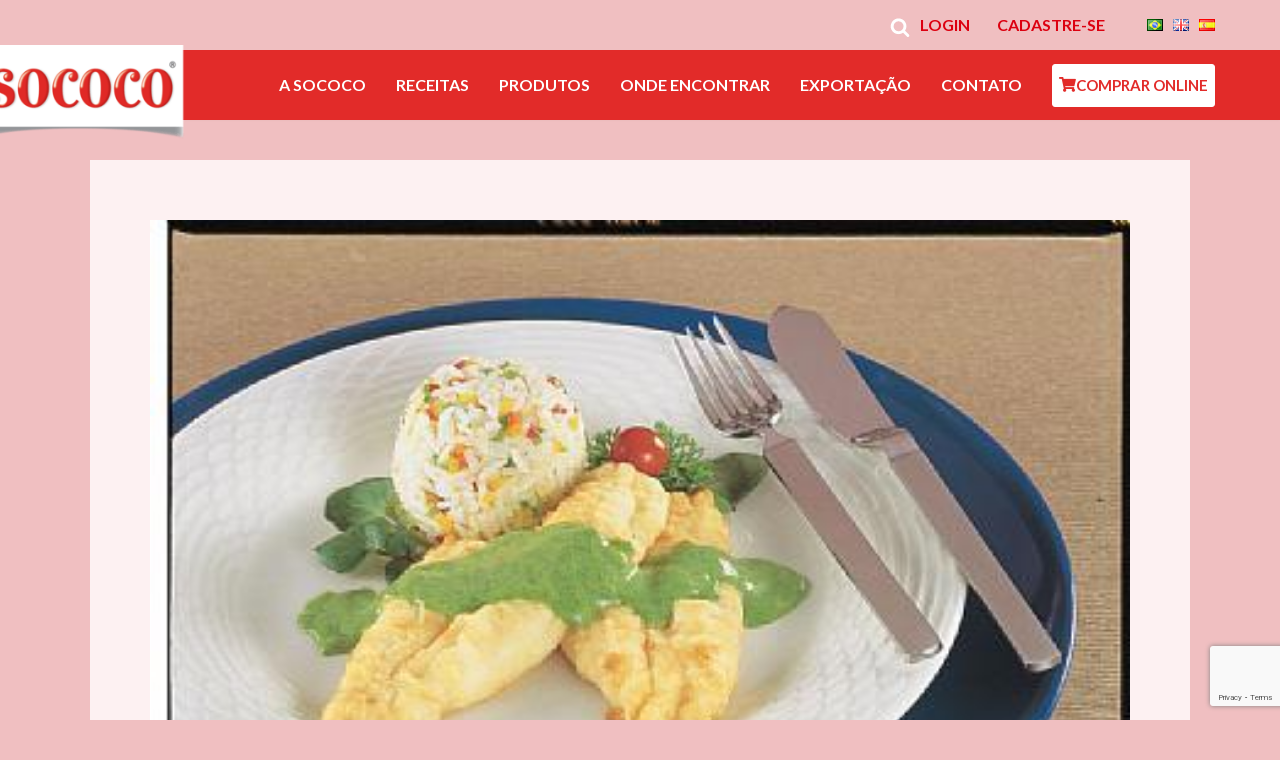

--- FILE ---
content_type: text/html; charset=UTF-8
request_url: https://www.sococo.com.br/receitas/peixe-com-molho-de-agriao/
body_size: 284648
content:
<!DOCTYPE html>
<html lang="pt-BR">

<head>
	<meta charset="UTF-8">
	<meta name="viewport" content="width=device-width, initial-scale=1, minimum-scale=1">
	<link rel="profile" href="http://gmpg.org/xfn/11">
			<link rel="pingback" href="https://www.sococo.com.br/wp/xmlrpc.php">
		<meta name='robots' content='index, follow, max-image-preview:large, max-snippet:-1, max-video-preview:-1' />

	<!-- This site is optimized with the Yoast SEO plugin v21.6 - https://yoast.com/wordpress/plugins/seo/ -->
	<title>Peixe com Molho de Agrião | Sococo</title>
	<link rel="canonical" href="https://www.sococo.com.br/receitas/peixe-com-molho-de-agriao/" />
	<meta property="og:locale" content="pt_BR" />
	<meta property="og:type" content="article" />
	<meta property="og:title" content="Peixe com Molho de Agrião | Sococo" />
	<meta property="og:url" content="https://www.sococo.com.br/receitas/peixe-com-molho-de-agriao/" />
	<meta property="og:site_name" content="Sococo" />
	<meta property="article:publisher" content="https://www.facebook.com/sococobrasil/" />
	<meta property="article:modified_time" content="2022-01-14T17:13:35+00:00" />
	<meta property="og:image" content="https://www.sococo.com.br/app/uploads/2022/01/scc_peixecommolhodeagriC3A3o.jpg" />
	<meta property="og:image:width" content="400" />
	<meta property="og:image:height" content="333" />
	<meta property="og:image:type" content="image/jpeg" />
	<meta name="twitter:card" content="summary_large_image" />
	<script type="application/ld+json" class="yoast-schema-graph">{"@context":"https://schema.org","@graph":[{"@type":"WebPage","@id":"https://www.sococo.com.br/receitas/peixe-com-molho-de-agriao/","url":"https://www.sococo.com.br/receitas/peixe-com-molho-de-agriao/","name":"Peixe com Molho de Agrião | Sococo","isPartOf":{"@id":"https://www.sococo.com.br/#website"},"primaryImageOfPage":{"@id":"https://www.sococo.com.br/receitas/peixe-com-molho-de-agriao/#primaryimage"},"image":{"@id":"https://www.sococo.com.br/receitas/peixe-com-molho-de-agriao/#primaryimage"},"thumbnailUrl":"https://www.sococo.com.br/app/uploads/2022/01/scc_peixecommolhodeagriC3A3o.jpg","datePublished":"2005-04-10T03:00:00+00:00","dateModified":"2022-01-14T17:13:35+00:00","breadcrumb":{"@id":"https://www.sococo.com.br/receitas/peixe-com-molho-de-agriao/#breadcrumb"},"inLanguage":"pt-BR","potentialAction":[{"@type":"ReadAction","target":["https://www.sococo.com.br/receitas/peixe-com-molho-de-agriao/"]}]},{"@type":"ImageObject","inLanguage":"pt-BR","@id":"https://www.sococo.com.br/receitas/peixe-com-molho-de-agriao/#primaryimage","url":"https://www.sococo.com.br/app/uploads/2022/01/scc_peixecommolhodeagriC3A3o.jpg","contentUrl":"https://www.sococo.com.br/app/uploads/2022/01/scc_peixecommolhodeagriC3A3o.jpg","width":400,"height":333},{"@type":"BreadcrumbList","@id":"https://www.sococo.com.br/receitas/peixe-com-molho-de-agriao/#breadcrumb","itemListElement":[{"@type":"ListItem","position":1,"name":"Início","item":"https://www.sococo.com.br/"},{"@type":"ListItem","position":2,"name":"Receitas","item":"https://www.sococo.com.br/receitas/"},{"@type":"ListItem","position":3,"name":"Peixe com Molho de Agrião"}]},{"@type":"WebSite","@id":"https://www.sococo.com.br/#website","url":"https://www.sococo.com.br/","name":"Sococo","description":"","publisher":{"@id":"https://www.sococo.com.br/#organization"},"potentialAction":[{"@type":"SearchAction","target":{"@type":"EntryPoint","urlTemplate":"https://www.sococo.com.br/?s={search_term_string}"},"query-input":"required name=search_term_string"}],"inLanguage":"pt-BR"},{"@type":"Organization","@id":"https://www.sococo.com.br/#organization","name":"Sococo","url":"https://www.sococo.com.br/","logo":{"@type":"ImageObject","inLanguage":"pt-BR","@id":"https://www.sococo.com.br/#/schema/logo/image/","url":"https://www.sococo.com.br/app/uploads/2022/08/nova_Logo_SOCOCO_vermelho.png","contentUrl":"https://www.sococo.com.br/app/uploads/2022/08/nova_Logo_SOCOCO_vermelho.png","width":240,"height":108,"caption":"Sococo"},"image":{"@id":"https://www.sococo.com.br/#/schema/logo/image/"},"sameAs":["https://www.facebook.com/sococobrasil/","https://www.instagram.com/sococobrasil/","https://www.youtube.com/channel/UCchF21L-PHIa7LErYg_-CyQ"]}]}</script>
	<!-- / Yoast SEO plugin. -->


<link rel='dns-prefetch' href='//www.sococo.com.br' />
<link rel='dns-prefetch' href='//www.googletagmanager.com' />
<link rel='dns-prefetch' href='//fonts.googleapis.com' />
<link rel='dns-prefetch' href='//s.w.org' />
<link rel="alternate" type="application/rss+xml" title="Feed para Sococo &raquo;" href="https://www.sococo.com.br/feed/" />
<link rel="alternate" type="application/rss+xml" title="Feed de comentários para Sococo &raquo;" href="https://www.sococo.com.br/comments/feed/" />
<link rel="alternate" type="application/rss+xml" title="Feed de comentários para Sococo &raquo; Peixe com Molho de Agrião" href="https://www.sococo.com.br/receitas/peixe-com-molho-de-agriao/feed/" />
<script type="text/javascript">
window._wpemojiSettings = {"baseUrl":"https:\/\/s.w.org\/images\/core\/emoji\/14.0.0\/72x72\/","ext":".png","svgUrl":"https:\/\/s.w.org\/images\/core\/emoji\/14.0.0\/svg\/","svgExt":".svg","source":{"concatemoji":"https:\/\/www.sococo.com.br\/wp\/wp-includes\/js\/wp-emoji-release.min.js?ver=6.0"}};
/*! This file is auto-generated */
!function(e,a,t){var n,r,o,i=a.createElement("canvas"),p=i.getContext&&i.getContext("2d");function s(e,t){var a=String.fromCharCode,e=(p.clearRect(0,0,i.width,i.height),p.fillText(a.apply(this,e),0,0),i.toDataURL());return p.clearRect(0,0,i.width,i.height),p.fillText(a.apply(this,t),0,0),e===i.toDataURL()}function c(e){var t=a.createElement("script");t.src=e,t.defer=t.type="text/javascript",a.getElementsByTagName("head")[0].appendChild(t)}for(o=Array("flag","emoji"),t.supports={everything:!0,everythingExceptFlag:!0},r=0;r<o.length;r++)t.supports[o[r]]=function(e){if(!p||!p.fillText)return!1;switch(p.textBaseline="top",p.font="600 32px Arial",e){case"flag":return s([127987,65039,8205,9895,65039],[127987,65039,8203,9895,65039])?!1:!s([55356,56826,55356,56819],[55356,56826,8203,55356,56819])&&!s([55356,57332,56128,56423,56128,56418,56128,56421,56128,56430,56128,56423,56128,56447],[55356,57332,8203,56128,56423,8203,56128,56418,8203,56128,56421,8203,56128,56430,8203,56128,56423,8203,56128,56447]);case"emoji":return!s([129777,127995,8205,129778,127999],[129777,127995,8203,129778,127999])}return!1}(o[r]),t.supports.everything=t.supports.everything&&t.supports[o[r]],"flag"!==o[r]&&(t.supports.everythingExceptFlag=t.supports.everythingExceptFlag&&t.supports[o[r]]);t.supports.everythingExceptFlag=t.supports.everythingExceptFlag&&!t.supports.flag,t.DOMReady=!1,t.readyCallback=function(){t.DOMReady=!0},t.supports.everything||(n=function(){t.readyCallback()},a.addEventListener?(a.addEventListener("DOMContentLoaded",n,!1),e.addEventListener("load",n,!1)):(e.attachEvent("onload",n),a.attachEvent("onreadystatechange",function(){"complete"===a.readyState&&t.readyCallback()})),(e=t.source||{}).concatemoji?c(e.concatemoji):e.wpemoji&&e.twemoji&&(c(e.twemoji),c(e.wpemoji)))}(window,document,window._wpemojiSettings);
</script>
<style type="text/css">
img.wp-smiley,
img.emoji {
	display: inline !important;
	border: none !important;
	box-shadow: none !important;
	height: 1em !important;
	width: 1em !important;
	margin: 0 0.07em !important;
	vertical-align: -0.1em !important;
	background: none !important;
	padding: 0 !important;
}
</style>
	<link rel='stylesheet' id='sbi_styles-css'  href='https://www.sococo.com.br/app/plugins/instagram-feed-pro/css/sbi-styles.min.css?ver=5.12' type='text/css' media='all' />
<link rel='stylesheet' id='wp-block-library-css'  href='https://www.sococo.com.br/wp/wp-includes/css/dist/block-library/style.min.css?ver=6.0' type='text/css' media='all' />
<style id='global-styles-inline-css' type='text/css'>
body{--wp--preset--color--black: #000000;--wp--preset--color--cyan-bluish-gray: #abb8c3;--wp--preset--color--white: #ffffff;--wp--preset--color--pale-pink: #f78da7;--wp--preset--color--vivid-red: #cf2e2e;--wp--preset--color--luminous-vivid-orange: #ff6900;--wp--preset--color--luminous-vivid-amber: #fcb900;--wp--preset--color--light-green-cyan: #7bdcb5;--wp--preset--color--vivid-green-cyan: #00d084;--wp--preset--color--pale-cyan-blue: #8ed1fc;--wp--preset--color--vivid-cyan-blue: #0693e3;--wp--preset--color--vivid-purple: #9b51e0;--wp--preset--color--neve-link-color: var(--nv-primary-accent);--wp--preset--color--neve-link-hover-color: var(--nv-secondary-accent);--wp--preset--color--nv-site-bg: var(--nv-site-bg);--wp--preset--color--nv-light-bg: var(--nv-light-bg);--wp--preset--color--nv-dark-bg: var(--nv-dark-bg);--wp--preset--color--neve-text-color: var(--nv-text-color);--wp--preset--color--nv-text-dark-bg: var(--nv-text-dark-bg);--wp--preset--color--nv-c-1: var(--nv-c-1);--wp--preset--color--nv-c-2: var(--nv-c-2);--wp--preset--gradient--vivid-cyan-blue-to-vivid-purple: linear-gradient(135deg,rgba(6,147,227,1) 0%,rgb(155,81,224) 100%);--wp--preset--gradient--light-green-cyan-to-vivid-green-cyan: linear-gradient(135deg,rgb(122,220,180) 0%,rgb(0,208,130) 100%);--wp--preset--gradient--luminous-vivid-amber-to-luminous-vivid-orange: linear-gradient(135deg,rgba(252,185,0,1) 0%,rgba(255,105,0,1) 100%);--wp--preset--gradient--luminous-vivid-orange-to-vivid-red: linear-gradient(135deg,rgba(255,105,0,1) 0%,rgb(207,46,46) 100%);--wp--preset--gradient--very-light-gray-to-cyan-bluish-gray: linear-gradient(135deg,rgb(238,238,238) 0%,rgb(169,184,195) 100%);--wp--preset--gradient--cool-to-warm-spectrum: linear-gradient(135deg,rgb(74,234,220) 0%,rgb(151,120,209) 20%,rgb(207,42,186) 40%,rgb(238,44,130) 60%,rgb(251,105,98) 80%,rgb(254,248,76) 100%);--wp--preset--gradient--blush-light-purple: linear-gradient(135deg,rgb(255,206,236) 0%,rgb(152,150,240) 100%);--wp--preset--gradient--blush-bordeaux: linear-gradient(135deg,rgb(254,205,165) 0%,rgb(254,45,45) 50%,rgb(107,0,62) 100%);--wp--preset--gradient--luminous-dusk: linear-gradient(135deg,rgb(255,203,112) 0%,rgb(199,81,192) 50%,rgb(65,88,208) 100%);--wp--preset--gradient--pale-ocean: linear-gradient(135deg,rgb(255,245,203) 0%,rgb(182,227,212) 50%,rgb(51,167,181) 100%);--wp--preset--gradient--electric-grass: linear-gradient(135deg,rgb(202,248,128) 0%,rgb(113,206,126) 100%);--wp--preset--gradient--midnight: linear-gradient(135deg,rgb(2,3,129) 0%,rgb(40,116,252) 100%);--wp--preset--duotone--dark-grayscale: url('#wp-duotone-dark-grayscale');--wp--preset--duotone--grayscale: url('#wp-duotone-grayscale');--wp--preset--duotone--purple-yellow: url('#wp-duotone-purple-yellow');--wp--preset--duotone--blue-red: url('#wp-duotone-blue-red');--wp--preset--duotone--midnight: url('#wp-duotone-midnight');--wp--preset--duotone--magenta-yellow: url('#wp-duotone-magenta-yellow');--wp--preset--duotone--purple-green: url('#wp-duotone-purple-green');--wp--preset--duotone--blue-orange: url('#wp-duotone-blue-orange');--wp--preset--font-size--small: 13px;--wp--preset--font-size--medium: 20px;--wp--preset--font-size--large: 36px;--wp--preset--font-size--x-large: 42px;}.has-black-color{color: var(--wp--preset--color--black) !important;}.has-cyan-bluish-gray-color{color: var(--wp--preset--color--cyan-bluish-gray) !important;}.has-white-color{color: var(--wp--preset--color--white) !important;}.has-pale-pink-color{color: var(--wp--preset--color--pale-pink) !important;}.has-vivid-red-color{color: var(--wp--preset--color--vivid-red) !important;}.has-luminous-vivid-orange-color{color: var(--wp--preset--color--luminous-vivid-orange) !important;}.has-luminous-vivid-amber-color{color: var(--wp--preset--color--luminous-vivid-amber) !important;}.has-light-green-cyan-color{color: var(--wp--preset--color--light-green-cyan) !important;}.has-vivid-green-cyan-color{color: var(--wp--preset--color--vivid-green-cyan) !important;}.has-pale-cyan-blue-color{color: var(--wp--preset--color--pale-cyan-blue) !important;}.has-vivid-cyan-blue-color{color: var(--wp--preset--color--vivid-cyan-blue) !important;}.has-vivid-purple-color{color: var(--wp--preset--color--vivid-purple) !important;}.has-black-background-color{background-color: var(--wp--preset--color--black) !important;}.has-cyan-bluish-gray-background-color{background-color: var(--wp--preset--color--cyan-bluish-gray) !important;}.has-white-background-color{background-color: var(--wp--preset--color--white) !important;}.has-pale-pink-background-color{background-color: var(--wp--preset--color--pale-pink) !important;}.has-vivid-red-background-color{background-color: var(--wp--preset--color--vivid-red) !important;}.has-luminous-vivid-orange-background-color{background-color: var(--wp--preset--color--luminous-vivid-orange) !important;}.has-luminous-vivid-amber-background-color{background-color: var(--wp--preset--color--luminous-vivid-amber) !important;}.has-light-green-cyan-background-color{background-color: var(--wp--preset--color--light-green-cyan) !important;}.has-vivid-green-cyan-background-color{background-color: var(--wp--preset--color--vivid-green-cyan) !important;}.has-pale-cyan-blue-background-color{background-color: var(--wp--preset--color--pale-cyan-blue) !important;}.has-vivid-cyan-blue-background-color{background-color: var(--wp--preset--color--vivid-cyan-blue) !important;}.has-vivid-purple-background-color{background-color: var(--wp--preset--color--vivid-purple) !important;}.has-black-border-color{border-color: var(--wp--preset--color--black) !important;}.has-cyan-bluish-gray-border-color{border-color: var(--wp--preset--color--cyan-bluish-gray) !important;}.has-white-border-color{border-color: var(--wp--preset--color--white) !important;}.has-pale-pink-border-color{border-color: var(--wp--preset--color--pale-pink) !important;}.has-vivid-red-border-color{border-color: var(--wp--preset--color--vivid-red) !important;}.has-luminous-vivid-orange-border-color{border-color: var(--wp--preset--color--luminous-vivid-orange) !important;}.has-luminous-vivid-amber-border-color{border-color: var(--wp--preset--color--luminous-vivid-amber) !important;}.has-light-green-cyan-border-color{border-color: var(--wp--preset--color--light-green-cyan) !important;}.has-vivid-green-cyan-border-color{border-color: var(--wp--preset--color--vivid-green-cyan) !important;}.has-pale-cyan-blue-border-color{border-color: var(--wp--preset--color--pale-cyan-blue) !important;}.has-vivid-cyan-blue-border-color{border-color: var(--wp--preset--color--vivid-cyan-blue) !important;}.has-vivid-purple-border-color{border-color: var(--wp--preset--color--vivid-purple) !important;}.has-vivid-cyan-blue-to-vivid-purple-gradient-background{background: var(--wp--preset--gradient--vivid-cyan-blue-to-vivid-purple) !important;}.has-light-green-cyan-to-vivid-green-cyan-gradient-background{background: var(--wp--preset--gradient--light-green-cyan-to-vivid-green-cyan) !important;}.has-luminous-vivid-amber-to-luminous-vivid-orange-gradient-background{background: var(--wp--preset--gradient--luminous-vivid-amber-to-luminous-vivid-orange) !important;}.has-luminous-vivid-orange-to-vivid-red-gradient-background{background: var(--wp--preset--gradient--luminous-vivid-orange-to-vivid-red) !important;}.has-very-light-gray-to-cyan-bluish-gray-gradient-background{background: var(--wp--preset--gradient--very-light-gray-to-cyan-bluish-gray) !important;}.has-cool-to-warm-spectrum-gradient-background{background: var(--wp--preset--gradient--cool-to-warm-spectrum) !important;}.has-blush-light-purple-gradient-background{background: var(--wp--preset--gradient--blush-light-purple) !important;}.has-blush-bordeaux-gradient-background{background: var(--wp--preset--gradient--blush-bordeaux) !important;}.has-luminous-dusk-gradient-background{background: var(--wp--preset--gradient--luminous-dusk) !important;}.has-pale-ocean-gradient-background{background: var(--wp--preset--gradient--pale-ocean) !important;}.has-electric-grass-gradient-background{background: var(--wp--preset--gradient--electric-grass) !important;}.has-midnight-gradient-background{background: var(--wp--preset--gradient--midnight) !important;}.has-small-font-size{font-size: var(--wp--preset--font-size--small) !important;}.has-medium-font-size{font-size: var(--wp--preset--font-size--medium) !important;}.has-large-font-size{font-size: var(--wp--preset--font-size--large) !important;}.has-x-large-font-size{font-size: var(--wp--preset--font-size--x-large) !important;}
</style>
<link rel='stylesheet' id='contact-form-7-css'  href='https://www.sococo.com.br/app/plugins/contact-form-7/includes/css/styles.css?ver=5.4' type='text/css' media='all' />
<link rel='stylesheet' id='rs-plugin-settings-css'  href='https://www.sococo.com.br/app/plugins/revslider/public/assets/css/rs6.css?ver=6.4.11' type='text/css' media='all' />
<style id='rs-plugin-settings-inline-css' type='text/css'>
#rs-demo-id {}
</style>
<link rel='stylesheet' id='theme-my-login-css'  href='https://www.sococo.com.br/app/plugins/theme-my-login/assets/styles/theme-my-login.min.css?ver=7.1.3' type='text/css' media='all' />
<link rel='stylesheet' id='neve-style-css'  href='https://www.sococo.com.br/app/themes/neve/style.min.css?ver=2.10.2' type='text/css' media='all' />
<style id='neve-style-inline-css' type='text/css'>
.header-menu-sidebar-inner li.menu-item-nav-search { display: none; }
.nv-meta-list li:not(:last-child):after,.nv-meta-list span:not(:last-child):after { content:"\2666" }
 .container{ max-width: 748px; } .single-post-container .alignfull > [class*="__inner-container"], .single-post-container .alignwide > [class*="__inner-container"]{ max-width:718px } .button.button-primary, button, input[type=button], .btn, input[type="submit"], /* Buttons in navigation */ ul[id^="nv-primary-navigation"] li.button.button-primary > a, .menu li.button.button-primary > a, .wp-block-button.is-style-primary .wp-block-button__link, .wc-block-grid .wp-block-button .wp-block-button__link, form input[type="submit"], form button[type="submit"], #comments input[type="submit"]{ background-color: var(--nv-primary-accent);color: var(--nv-text-dark-bg);border-radius:20px 20px 20px 20px;border:none;border-width:0px 0px 0px 0px; line-height: 1.6em; font-weight: 700; text-transform: uppercase; } .button.button-primary:hover, ul[id^="nv-primary-navigation"] li.button.button-primary > a:hover, .menu li.button.button-primary > a:hover, .wp-block-button.is-style-primary .wp-block-button__link:hover, .wc-block-grid .wp-block-button .wp-block-button__link:hover, form input[type="submit"]:hover, form button[type="submit"]:hover, #comments input[type="submit"]:hover{ background-color: var(--nv-secondary-accent);color: var(--nv-text-dark-bg); } .button.button-secondary:not(.secondary-default), .wp-block-button.is-style-secondary .wp-block-button__link, .button.button-secondary.secondary-default{ background-color: #f4cecf;color: var(--nv-primary-accent);border-radius:30px 30px 30px 30px;border:none;border-width:1px 1px 1px 1px; } .button.button-secondary:not(.secondary-default), .wp-block-button.is-style-secondary .wp-block-button__link{ line-height: 1.6em; font-weight: 700; text-transform: uppercase; } .button.button-secondary:not(.secondary-default):hover, .wp-block-button.is-style-secondary .wp-block-button__link:hover, .button.button-secondary.secondary-default:hover{ background-color: var(--nv-secondary-accent);color: var(--nv-text-dark-bg); } .button.button-primary, .wp-block-button.is-style-primary .wp-block-button__link, .wc-block-grid .wp-block-button .wp-block-button__link, form input[type="submit"], form button[type="submit"], #comments input[type="submit"]{ padding:8px 12px 8px 12px; } .button.button-secondary:not(.secondary-default), .wp-block-button.is-style-secondary .wp-block-button__link{ padding:8px 12px 8px 12px; } body, .site-title{ font-size: 15px; line-height: 1.6em; letter-spacing: 0px; font-weight: 400; text-transform: none; font-family: Lato, var(--nv-fallback-ff); } h1, .single h1.entry-title{ font-size: 1.5em; line-height: 1.6em; letter-spacing: 0px; font-weight: 700; text-transform: none; font-family: Lato, var(--nv-fallback-ff); } h2{ font-size: 1.3em; line-height: 1.6em; letter-spacing: 0px; font-weight: 500; text-transform: none; font-family: Lato, var(--nv-fallback-ff); } h3, .woocommerce-checkout h3{ font-size: 1.1em; line-height: 1.6em; letter-spacing: 0px; font-weight: 400; text-transform: none; font-family: Lato, var(--nv-fallback-ff); } h4{ font-size: 1em; line-height: 1.6em; letter-spacing: 0px; font-weight: 500; text-transform: none; font-family: Lato, var(--nv-fallback-ff); } h5{ font-size: 0.75em; line-height: 1.6em; letter-spacing: 0px; font-weight: 500; text-transform: none; font-family: Lato, var(--nv-fallback-ff); } h6{ font-size: 0.75em; line-height: 1.6em; letter-spacing: 0px; font-weight: 400; text-transform: none; font-family: Lato, var(--nv-fallback-ff); } form:not([role="search"]):not(.woocommerce-cart-form):not(.woocommerce-ordering):not(.cart) input:read-write:not(#coupon_code), form textarea, form select{ margin-bottom: 0px; } form input:read-write, form textarea, form select, form select option, form.wp-block-search input.wp-block-search__input{ background-color: #ffffff;border-top-left-radius:5px;border-top-right-radius:5px;border-bottom-left-radius:5px;border-bottom-right-radius:5px;border-color: #e3e3e3;color: var(--nv-text-color);padding-top:12px;padding-right:12px;padding-bottom:12px;padding-left:12px; font-weight: 400; } form label, .wpforms-container .wpforms-field-label{ margin-bottom: 0px; font-weight: 400; } form.search-form input:read-write{ padding-right:45px !important; } .header-top-inner{ height:10px; } .header-top-inner,.header-top-inner a:not(.button),.header-top-inner .navbar-toggle{ color: var(--nv-text-color); } .header-top-inner .nv-icon svg,.header-top-inner .nv-contact-list svg{ fill: var(--nv-text-color); } .header-top-inner .icon-bar{ background-color: var(--nv-text-color); } .header-main-inner,.header-main-inner a:not(.button),.header-main-inner .navbar-toggle{ color: #ffffff; } .header-main-inner .nv-icon svg,.header-main-inner .nv-contact-list svg{ fill: #ffffff; } .header-main-inner .icon-bar{ background-color: #ffffff; } .hfg_header .header-main-inner .nav-ul .sub-menu{ background-color: var(--nv-c-1); } .hfg_header .header-main-inner{ background-color: var(--nv-c-1); } .header-menu-sidebar .header-menu-sidebar-bg,.header-menu-sidebar .header-menu-sidebar-bg a:not(.button),.header-menu-sidebar .header-menu-sidebar-bg .navbar-toggle{ color: var(--nv-light-bg); } .header-menu-sidebar .header-menu-sidebar-bg .nv-icon svg,.header-menu-sidebar .header-menu-sidebar-bg .nv-contact-list svg{ fill: var(--nv-light-bg); } .header-menu-sidebar .header-menu-sidebar-bg .icon-bar{ background-color: var(--nv-light-bg); } .hfg_header .header-menu-sidebar .header-menu-sidebar-bg .nav-ul .sub-menu{ background-color: var(--nv-primary-accent); } .hfg_header .header-menu-sidebar .header-menu-sidebar-bg{ background-color: var(--nv-primary-accent); } .header-menu-sidebar{ width: 300px; } .builder-item--logo .site-logo img{ max-width: 120px; } .builder-item--logo .site-logo{ padding:10px 0px 10px 0px; } .builder-item--logo{ margin:0px 0px 0px 0px; } .builder-item--nav-icon .navbar-toggle, .header-menu-sidebar .close-sidebar-panel .navbar-toggle{ border-radius:3px 3px 3px 3px;border:1px solid;border-width:0px 0px 0px 0px; } .builder-item--nav-icon .navbar-toggle{ padding:10px 15px 10px 15px; } .builder-item--nav-icon{ margin:0px 0px 0px 0px; } .builder-item--primary-menu .nav-menu-primary > .nav-ul li:not(.woocommerce-mini-cart-item) > a,.builder-item--primary-menu .nav-menu-primary > .nav-ul .has-caret > a,.builder-item--primary-menu .nav-menu-primary > .nav-ul .neve-mm-heading span,.builder-item--primary-menu .nav-menu-primary > .nav-ul .has-caret{ color: #ffffff; } .builder-item--primary-menu .nav-menu-primary > .nav-ul li:not(.woocommerce-mini-cart-item) > a:after,.builder-item--primary-menu .nav-menu-primary > .nav-ul li > .has-caret > a:after{ background-color: var(--nv-site-bg); } .builder-item--primary-menu .nav-menu-primary > .nav-ul li:not(.woocommerce-mini-cart-item):hover > a,.builder-item--primary-menu .nav-menu-primary > .nav-ul li:hover > .has-caret > a,.builder-item--primary-menu .nav-menu-primary > .nav-ul li:hover > .has-caret{ color: var(--nv-site-bg); } .builder-item--primary-menu .nav-menu-primary > .nav-ul li:hover > .has-caret svg{ fill: var(--nv-site-bg); } .builder-item--primary-menu .nav-menu-primary > .nav-ul li.current-menu-item > a,.builder-item--primary-menu .nav-menu-primary > .nav-ul li.current_page_item > a,.builder-item--primary-menu .nav-menu-primary > .nav-ul li.current_page_item > .has-caret > a{ color: #ffffff; } .builder-item--primary-menu .nav-menu-primary > .nav-ul li.current-menu-item > .has-caret svg{ fill: #ffffff; } .builder-item--primary-menu .nav-ul > li:not(:last-of-type){ margin-right:20px; } .builder-item--primary-menu .style-full-height .nav-ul li:not(.menu-item-nav-search):not(.menu-item-nav-cart):hover > a:after{ width: calc(100% + 20px); } .builder-item--primary-menu .nav-ul li a, .builder-item--primary-menu .neve-mm-heading span{ min-height: 25px; } .builder-item--primary-menu{ font-size: 1em; line-height: 1.6em; letter-spacing: 0px; font-weight: 700; text-transform: uppercase; padding:0px 15px 0px 15px;margin:0px 0px 0px 0px; } .builder-item--primary-menu svg{ width: 1em;height: 1em; } .builder-item--header_search > .search-field form input[type=submit],.builder-item--header_search > .search-field form .nv-search-icon-wrap{ width: 14px; } .builder-item--header_search > .search-field form input[type=search]{ height: 40px; font-size: 14px; padding-right:45px;border-width:0px 0px 0px 0px;border-radius:5px 5px 5px 5px;background-color: var(--nv-light-bg);border-color: var(--nv-primary-accent); } .builder-item--header_search > .search-field form input[type=search],.builder-item--header_search > .search-field form input::placeholder{ color: var(--nv-primary-accent); } .builder-item--header_search > .search-field form .nv-search-icon-wrap .nv-icon svg{ fill: var(--nv-primary-accent);width: 14px;height: 14px; } .builder-item--header_search > .search-field form{ padding:0px 0px 0px 0px; } .builder-item--header_search{ margin:0px 0px 0px 0px; } .builder-item--header_search_responsive a.nv-search.nv-icon > svg{ width: 20px;height: 20px;fill: #ffffff; } .builder-item--header_search_responsive a.nv-search.nv-icon:hover > svg{ fill: var(--nv-site-bg); } .builder-item--header_search_responsive input[type=submit],.builder-item--header_search_responsive .nv-search-icon-wrap{ width: 14px; } .builder-item--header_search_responsive .nv-nav-search .search-form input[type=search]{ height: 40px; font-size: 14px; padding-right:50px;border-width:1px 1px 1px 1px;border-radius:1px 1px 1px 1px;background-color: var(--nv-light-bg);border-color: var(--nv-primary-accent); } .builder-item--header_search_responsive .nv-nav-search .search-form input[type=search],.builder-item--header_search_responsive input::placeholder{ color: var(--nv-primary-accent); } .builder-item--header_search_responsive .nv-search-icon-wrap .nv-icon svg{ fill: var(--nv-primary-accent);width: 14px;height: 14px; } .builder-item--header_search_responsive .close-responsive-search svg{ width: 14px;height: 14px; } .builder-item--header_search_responsive{ padding:0px 10px 0px 10px;margin:0px 0px 0px 0px; } .builder-item--custom_html_2 .nv-html-content{ font-size: 1em; line-height: 1.6em; letter-spacing: 0px; font-weight: 500; text-transform: none; } .builder-item--custom_html_2 .nv-html-content svg{ width: 1em;height: 1em; } .builder-item--custom_html_2{ padding:0px 0px 0px 0px;margin:0px 0px 0px 0px; } .builder-item--logo_2 .site-logo img{ max-width: 140px; } .builder-item--logo_2 .site-logo{ padding:10px 0px 10px 0px; } .builder-item--logo_2{ margin:-30px 0px 0px 0px; } .builder-item--language_switcher > .component-wrap > :first-child{ padding:0px 0px 0px 0px; } .builder-item--language_switcher{ margin:0px 0px 0px 0px; } .builder-item--custom_layout_2{ padding:0px 0px 0px 0px;margin:0px 0px 0px 0px; } .footer-top-inner{ background-color: #f5f5f5; } .footer-top-inner,.footer-top-inner a:not(.button),.footer-top-inner .navbar-toggle{ color: var(--nv-text-color); } .footer-top-inner .nv-icon svg,.footer-top-inner .nv-contact-list svg{ fill: var(--nv-text-color); } .footer-top-inner .icon-bar{ background-color: var(--nv-text-color); } .footer-top-inner .nav-ul .sub-menu{ background-color: #f5f5f5; } .footer-bottom-inner{ background-color: #575756; } .footer-bottom-inner,.footer-bottom-inner a:not(.button),.footer-bottom-inner .navbar-toggle{ color: #ffffff; } .footer-bottom-inner .nv-icon svg,.footer-bottom-inner .nv-contact-list svg{ fill: #ffffff; } .footer-bottom-inner .icon-bar{ background-color: #ffffff; } .footer-bottom-inner .nav-ul .sub-menu{ background-color: #575756; } .builder-item--footer-one-widgets{ padding:0px 0px 0px 0px;margin:0px 0px 0px 0px; } .builder-item--footer-two-widgets{ padding:0px 0px 0px 0px;margin:0px 0px 0px 0px; } .builder-item--footer-three-widgets{ padding:0px 0px 0px 0px;margin:0px 0px 0px 0px; } .builder-item--footer-four-widgets{ padding:0px 0px 0px 0px;margin:0px 0px 0px 0px; } .builder-item--footer_copyright{ font-size: 1em; line-height: 1.6em; letter-spacing: 0px; font-weight: 500; text-transform: none; padding:0px 0px 0px 0px;margin:0px 0px 0px 0px; } .builder-item--footer_copyright svg{ width: 1em;height: 1em; } .builder-item--custom_layout_7{ padding:0px 0px 0px 0px;margin:0px 0px 0px 0px; } .article-content-col .content{ border-width:1px; } .scroll-to-top{ color: var(--nv-text-dark-bg);padding:8px 10px 8px 10px;border-radius:3px;background-color: var(--nv-primary-accent); } .scroll-to-top:hover, .scroll-to-top:focus{ color: var(--nv-text-dark-bg);background-color: var(--nv-primary-accent); } .scroll-to-top.icon .scroll-to-top-icon{ width:16px;height:16px; } @media(min-width: 576px){ .container{ max-width: 992px; } .single-post-container .alignfull > [class*="__inner-container"], .single-post-container .alignwide > [class*="__inner-container"]{ max-width:962px } .button.button-primary, button, input[type=button], .btn, input[type="submit"], /* Buttons in navigation */ ul[id^="nv-primary-navigation"] li.button.button-primary > a, .menu li.button.button-primary > a, .wp-block-button.is-style-primary .wp-block-button__link, .wc-block-grid .wp-block-button .wp-block-button__link, form input[type="submit"], form button[type="submit"], #comments input[type="submit"]{ line-height: 1.6em; } .button.button-secondary:not(.secondary-default), .wp-block-button.is-style-secondary .wp-block-button__link{ line-height: 1.6em; } .button.button-primary, .wp-block-button.is-style-primary .wp-block-button__link, .wc-block-grid .wp-block-button .wp-block-button__link, form input[type="submit"], form button[type="submit"], #comments input[type="submit"]{ padding:8px 12px 8px 12px; } .button.button-secondary:not(.secondary-default), .wp-block-button.is-style-secondary .wp-block-button__link{ padding:8px 12px 8px 12px; } body, .site-title{ font-size: 16px; line-height: 1.6em; letter-spacing: 0px; } h1, .single h1.entry-title{ font-size: 1.5em; line-height: 1.6em; letter-spacing: 0px; } h2{ font-size: 1.3em; line-height: 1.6em; letter-spacing: 0px; } h3, .woocommerce-checkout h3{ font-size: 1.1em; line-height: 1.6em; letter-spacing: 0px; } h4{ font-size: 1em; line-height: 1.6em; letter-spacing: 0px; } h5{ font-size: 0.75em; line-height: 1.6em; letter-spacing: 0px; } h6{ font-size: 0.75em; line-height: 1.6em; letter-spacing: 0px; } .header-menu-sidebar{ width: 350px; } .builder-item--logo .site-logo img{ max-width: 120px; } .builder-item--logo .site-logo{ padding:10px 0px 10px 0px; } .builder-item--logo{ margin:0px 0px 0px 0px; } .builder-item--nav-icon .navbar-toggle{ padding:10px 15px 10px 15px; } .builder-item--nav-icon{ margin:0px 0px 0px 0px; } .builder-item--primary-menu .nav-ul > li:not(:last-of-type){ margin-right:20px; } .builder-item--primary-menu .style-full-height .nav-ul li:not(.menu-item-nav-search):not(.menu-item-nav-cart):hover > a:after{ width: calc(100% + 20px); } .builder-item--primary-menu .nav-ul li a, .builder-item--primary-menu .neve-mm-heading span{ min-height: 25px; } .builder-item--primary-menu{ font-size: 1em; line-height: 1.6em; letter-spacing: 0px; padding:0px 0px 0px 0px;margin:0px 0px 0px 0px; } .builder-item--primary-menu svg{ width: 1em;height: 1em; } .builder-item--header_search > .search-field form input[type=submit],.builder-item--header_search > .search-field form .nv-search-icon-wrap{ width: 14px; } .builder-item--header_search > .search-field form input[type=search]{ height: 40px; font-size: 14px; padding-right:45px;border-width:1px 1px 1px 1px;border-radius:1px 1px 1px 1px; } .builder-item--header_search > .search-field form .nv-search-icon-wrap .nv-icon svg{ width: 14px;height: 14px; } .builder-item--header_search > .search-field form{ padding:0px 0px 0px 0px; } .builder-item--header_search{ margin:0px 0px 0px 0px; } .builder-item--header_search_responsive input[type=submit],.builder-item--header_search_responsive .nv-search-icon-wrap{ width: 14px; } .builder-item--header_search_responsive .nv-nav-search .search-form input[type=search]{ height: 40px; font-size: 14px; padding-right:50px;border-width:1px 1px 1px 1px;border-radius:1px 1px 1px 1px; } .builder-item--header_search_responsive .nv-search-icon-wrap .nv-icon svg{ width: 14px;height: 14px; } .builder-item--header_search_responsive .close-responsive-search svg{ width: 14px;height: 14px; } .builder-item--header_search_responsive{ padding:0px 10px 0px 10px;margin:0px 0px 0px 0px; } .builder-item--custom_html_2 .nv-html-content{ font-size: 1em; line-height: 1.6em; letter-spacing: 0px; } .builder-item--custom_html_2 .nv-html-content svg{ width: 1em;height: 1em; } .builder-item--custom_html_2{ padding:0px 0px 0px 0px;margin:0px 0px 0px 0px; } .builder-item--logo_2 .site-logo img{ max-width: 120px; } .builder-item--logo_2 .site-logo{ padding:10px 0px 10px 0px; } .builder-item--logo_2{ margin:0px 0px 0px 0px; } .builder-item--language_switcher > .component-wrap > :first-child{ padding:0px 0px 0px 0px; } .builder-item--language_switcher{ margin:0px 0px 0px 0px; } .builder-item--custom_layout_2{ padding:0px 0px 0px 0px;margin:0px 0px 0px 0px; } .builder-item--footer-one-widgets{ padding:0px 0px 0px 0px;margin:0px 0px 0px 0px; } .builder-item--footer-two-widgets{ padding:0px 0px 0px 0px;margin:0px 0px 0px 0px; } .builder-item--footer-three-widgets{ padding:0px 0px 0px 0px;margin:0px 0px 0px 0px; } .builder-item--footer-four-widgets{ padding:0px 0px 0px 0px;margin:0px 0px 0px 0px; } .builder-item--footer_copyright{ font-size: 1em; line-height: 1.6em; letter-spacing: 0px; padding:0px 0px 0px 0px;margin:0px 0px 0px 0px; } .builder-item--footer_copyright svg{ width: 1em;height: 1em; } .builder-item--custom_layout_7{ padding:0px 0px 0px 0px;margin:0px 0px 0px 0px; } .article-content-col .content{ border-width:1px; } .scroll-to-top{ padding:8px 10px 8px 10px; } .scroll-to-top.icon .scroll-to-top-icon{ width:16px;height:16px; } }@media(min-width: 960px){ .container{ max-width: 1180px; } body:not(.single):not(.archive):not(.blog):not(.search) .neve-main > .container .col{ max-width: 75%; } body:not(.single):not(.archive):not(.blog):not(.search) .nv-sidebar-wrap{ max-width: 25%; } .neve-main > .archive-container .nv-index-posts.col{ max-width: 100%; } .neve-main > .archive-container .nv-sidebar-wrap{ max-width: 0%; } .neve-main > .single-post-container .nv-single-post-wrap.col{ max-width: 75%; } .single-post-container .alignfull > [class*="__inner-container"], .single-post-container .alignwide > [class*="__inner-container"]{ max-width:855px } .container-fluid.single-post-container .alignfull > [class*="__inner-container"], .container-fluid.single-post-container .alignwide > [class*="__inner-container"]{ max-width:calc(75% + 15px) } .neve-main > .single-post-container .nv-sidebar-wrap{ max-width: 25%; } .button.button-primary, button, input[type=button], .btn, input[type="submit"], /* Buttons in navigation */ ul[id^="nv-primary-navigation"] li.button.button-primary > a, .menu li.button.button-primary > a, .wp-block-button.is-style-primary .wp-block-button__link, .wc-block-grid .wp-block-button .wp-block-button__link, form input[type="submit"], form button[type="submit"], #comments input[type="submit"]{ line-height: 1.6em; } .button.button-secondary:not(.secondary-default), .wp-block-button.is-style-secondary .wp-block-button__link{ line-height: 1.6em; } .button.button-primary, .wp-block-button.is-style-primary .wp-block-button__link, .wc-block-grid .wp-block-button .wp-block-button__link, form input[type="submit"], form button[type="submit"], #comments input[type="submit"]{ padding:8px 16px 8px 16px; } .button.button-secondary:not(.secondary-default), .wp-block-button.is-style-secondary .wp-block-button__link{ padding:8px 16px 8px 16px; } body, .site-title{ font-size: 18px; line-height: 1.6em; letter-spacing: 0px; } h1, .single h1.entry-title{ font-size: 35px; line-height: 1.3em; letter-spacing: 0px; } h2{ font-size: 32px; line-height: 1.3em; letter-spacing: 0px; } h3, .woocommerce-checkout h3{ font-size: 28px; line-height: 1.3em; letter-spacing: 0px; } h4{ font-size: 24px; line-height: 1.6em; letter-spacing: 0px; } h5{ font-size: 22px; line-height: 1.6em; letter-spacing: 0px; } h6{ font-size: 18px; line-height: 1.6em; letter-spacing: 0px; } .blog .blog-entry-title, .archive .blog-entry-title{ font-size: 18px; } form input:read-write, form textarea, form select, form select option, form.wp-block-search input.wp-block-search__input{ font-size: 16px; line-height: 1.2em; } form label, .wpforms-container .wpforms-field-label{ font-size: 16px; line-height: 22px; } .header-top-inner{ height:50px; } .header-main-inner{ height:70px; } .header-menu-sidebar{ width: 350px; } .builder-item--logo .site-logo img{ max-width: 240px; } .builder-item--logo .site-logo{ padding:0px 0px 0px 0px; } .builder-item--logo{ margin:0px 0px -5px 0px; } .builder-item--nav-icon .navbar-toggle{ padding:10px 15px 10px 15px; } .builder-item--nav-icon{ margin:0px 0px 0px 0px; } .builder-item--primary-menu .nav-ul > li:not(:last-of-type){ margin-right:15px; } .builder-item--primary-menu .style-full-height .nav-ul li:not(.menu-item-nav-search):not(.menu-item-nav-cart) > a:after{ left:-7.5px;right:-7.5px } .builder-item--primary-menu .style-full-height .nav-ul li:not(.menu-item-nav-search):not(.menu-item-nav-cart):hover > a:after{ width: calc(100% + 15px); } .builder-item--primary-menu .nav-ul li a, .builder-item--primary-menu .neve-mm-heading span{ min-height: 25px; } .builder-item--primary-menu{ font-size: 14px; line-height: 1em; letter-spacing: 0px; padding:0px 0px 0px 0px;margin:0px 0px 0px 0px; } .builder-item--primary-menu svg{ width: 14px;height: 14px; } .builder-item--header_search > .search-field form input[type=submit],.builder-item--header_search > .search-field form .nv-search-icon-wrap{ width: 14px; } .builder-item--header_search > .search-field form input[type=search]{ height: 40px; font-size: 14px; padding-right:45px;border-width:1px 1px 1px 1px;border-radius:1px 1px 1px 1px; } .builder-item--header_search > .search-field form .nv-search-icon-wrap .nv-icon svg{ width: 14px;height: 14px; } .builder-item--header_search > .search-field form{ padding:0px 0px 0px 0px; } .builder-item--header_search{ margin:0px 0px 0px 0px; } .builder-item--header_search_responsive input[type=submit],.builder-item--header_search_responsive .nv-search-icon-wrap{ width: 16px; } .builder-item--header_search_responsive .nv-nav-search .search-form input[type=search]{ height: 40px; font-size: 16px; padding-right:50px;border-width:1px 1px 1px 1px;border-radius:5px 5px 5px 5px; } .builder-item--header_search_responsive .nv-search-icon-wrap .nv-icon svg{ width: 16px;height: 16px; } .builder-item--header_search_responsive .close-responsive-search svg{ width: 16px;height: 16px; } .builder-item--header_search_responsive{ padding:0px 10px 0px 10px;margin:0px 0px 0px 20px; } .builder-item--custom_html_2 .nv-html-content{ font-size: 1em; line-height: 1.6em; letter-spacing: 0px; } .builder-item--custom_html_2 .nv-html-content svg{ width: 1em;height: 1em; } .builder-item--custom_html_2{ padding:0px 0px 0px 0px;margin:0px 0px 0px 0px; } .builder-item--logo_2 .site-logo img{ max-width: 132px; } .builder-item--logo_2 .site-logo{ padding:10px 0px 10px 0px; } .builder-item--logo_2{ margin:0px 0px 0px 0px; } .builder-item--language_switcher > .component-wrap > :first-child{ padding:0px 0px 0px 0px; } .builder-item--language_switcher{ margin:0px 0px 0px 0px; } .builder-item--custom_layout_2{ padding:0px 0px 0px 0px;margin:0px 0px 0px -30px; } .builder-item--footer-one-widgets{ padding:40px 0px 20px 0px;margin:0px 0px 0px 0px; } .builder-item--footer-two-widgets{ padding:40px 0px 0px 0px;margin:0px 0px 0px 0px; } .builder-item--footer-three-widgets{ padding:40px 0px 20px 0px;margin:0px 0px 0px 0px; } .builder-item--footer-four-widgets{ padding:40px 0px 20px 0px;margin:0px 0px 0px 0px; } .builder-item--footer_copyright{ font-size: 1em; line-height: 1.6em; letter-spacing: 0px; padding:0px 0px 0px 0px;margin:0px 0px 0px 0px; } .builder-item--footer_copyright svg{ width: 1em;height: 1em; } .builder-item--custom_layout_7{ padding:0px 0px 0px 0px;margin:0px 0px 0px 0px; } .article-content-col .content{ border-width:1px; } .scroll-to-top{ padding:8px 10px 8px 10px; } .scroll-to-top.icon .scroll-to-top-icon{ width:16px;height:16px; } }.nv-content-wrap .elementor a:not(.button):not(.wp-block-file__button){ text-decoration: none; }.scroll-to-top {right: 20px; border: none; position: fixed; bottom: 30px; display: none; opacity: 0; visibility: hidden; transition: opacity 0.3s ease-in-out, visibility 0.3s ease-in-out; align-items: center; justify-content: center; z-index: 999; } .scroll-to-top.image { background-position: center; } .scroll-to-top .scroll-to-top-image { width: 100%; height: 100%; } .scroll-to-top .scroll-to-top-label { margin: 0; padding: 5px; } .scroll-to-top:hover { text-decoration: none; } .scroll-to-top.scroll-to-top-left {left: 20px; right: unset;} .scroll-to-top.scroll-show-mobile { display: flex; } @media (min-width: 960px) { .scroll-to-top { display: flex; } }:root{--nv-primary-accent:#dc0010;--nv-secondary-accent:#ffffff;--nv-site-bg:#f0bfc1;--nv-light-bg:#ffffff;--nv-dark-bg:#333333;--nv-text-color:#292929;--nv-text-dark-bg:#ffffff;--nv-c-1:#e22b29;--nv-c-2:#e5e5e5;--nv-fallback-ff:Arial, Helvetica, sans-serif;}
:root{--e-global-color-nvprimaryaccent:#dc0010;--e-global-color-nvsecondaryaccent:#ffffff;--e-global-color-nvsitebg:#f0bfc1;--e-global-color-nvlightbg:#ffffff;--e-global-color-nvdarkbg:#333333;--e-global-color-nvtextcolor:#292929;--e-global-color-nvtextdarkbg:#ffffff;--e-global-color-nvc1:#e22b29;--e-global-color-nvc2:#e5e5e5;}
</style>
<link rel='stylesheet' id='neve-blog-pro-css'  href='https://www.sococo.com.br/app/mu-plugins/neve-pro-addon/includes/modules/blog_pro/assets/style.min.css?ver=1.4.2' type='text/css' media='all' />
<link rel='stylesheet' id='elementor-icons-css'  href='https://www.sococo.com.br/app/plugins/elementor/assets/lib/eicons/css/elementor-icons.min.css?ver=5.10.0' type='text/css' media='all' />
<link rel='stylesheet' id='elementor-animations-css'  href='https://www.sococo.com.br/app/plugins/elementor/assets/lib/animations/animations.min.css?ver=3.1.1' type='text/css' media='all' />
<link rel='stylesheet' id='elementor-frontend-legacy-css'  href='https://www.sococo.com.br/app/plugins/elementor/assets/css/frontend-legacy.min.css?ver=3.1.1' type='text/css' media='all' />
<link rel='stylesheet' id='elementor-frontend-css'  href='https://www.sococo.com.br/app/plugins/elementor/assets/css/frontend.min.css?ver=3.1.1' type='text/css' media='all' />
<style id='elementor-frontend-inline-css' type='text/css'>
.elementor-kit-6{--e-global-color-primary:#6EC1E4;--e-global-color-secondary:#54595F;--e-global-color-text:#7A7A7A;--e-global-color-accent:#61CE70;--e-global-color-1093666:#AFAFAF;--e-global-color-bef067a:#F86C0A;--e-global-typography-primary-font-family:"Roboto";--e-global-typography-primary-font-weight:600;--e-global-typography-secondary-font-family:"Roboto Slab";--e-global-typography-secondary-font-weight:400;--e-global-typography-text-font-family:"Roboto";--e-global-typography-text-font-weight:400;--e-global-typography-accent-font-family:"Roboto";--e-global-typography-accent-font-weight:500;}.elementor-section.elementor-section-boxed > .elementor-container{max-width:1180px;}.elementor-widget:not(:last-child){margin-bottom:20px;}{}h1.entry-title{display:var(--page-title-display);}@media(max-width:1024px){.elementor-section.elementor-section-boxed > .elementor-container{max-width:1025px;}}@media(max-width:767px){.elementor-section.elementor-section-boxed > .elementor-container{max-width:768px;}}
.elementor-2224 .elementor-element.elementor-element-c2b5cab > .elementor-container{max-width:1100px;}.elementor-2224 .elementor-element.elementor-element-c2b5cab{margin-top:40px;margin-bottom:0px;padding:0px 0px 0px 0px;}.elementor-2224 .elementor-element.elementor-element-9d39f51 > .elementor-column-wrap > .elementor-widget-wrap > .elementor-widget:not(.elementor-widget__width-auto):not(.elementor-widget__width-initial):not(:last-child):not(.elementor-absolute){margin-bottom:0px;}.elementor-2224 .elementor-element.elementor-element-9d39f51:not(.elementor-motion-effects-element-type-background) > .elementor-column-wrap, .elementor-2224 .elementor-element.elementor-element-9d39f51 > .elementor-column-wrap > .elementor-motion-effects-container > .elementor-motion-effects-layer{background-color:#FDF1F2;}.elementor-2224 .elementor-element.elementor-element-9d39f51 > .elementor-element-populated{transition:background 0.3s, border 0.3s, border-radius 0.3s, box-shadow 0.3s;padding:60px 60px 0px 60px;}.elementor-2224 .elementor-element.elementor-element-9d39f51 > .elementor-element-populated > .elementor-background-overlay{transition:background 0.3s, border-radius 0.3s, opacity 0.3s;}.elementor-2224 .elementor-element.elementor-element-7d2e835 .elementor-image img{width:100%;max-width:100%;}.elementor-2224 .elementor-element.elementor-element-c64c4f3{z-index:1;top:0px;}body:not(.rtl) .elementor-2224 .elementor-element.elementor-element-c64c4f3{left:0px;}body.rtl .elementor-2224 .elementor-element.elementor-element-c64c4f3{right:0px;}.elementor-2224 .elementor-element.elementor-element-711945d{text-align:center;}.elementor-2224 .elementor-element.elementor-element-711945d .elementor-heading-title{color:#000000;}.elementor-2224 .elementor-element.elementor-element-711945d > .elementor-widget-container{margin:0px 0px 5px 0px;padding:0px 0px 0px 0px;background-color:#8A011C;}.elementor-2224 .elementor-element.elementor-element-bbd15b3 > .elementor-container{max-width:1100px;}.elementor-2224 .elementor-element.elementor-element-bbd15b3{margin-top:0px;margin-bottom:0px;padding:0px 0px 0px 0px;}.elementor-2224 .elementor-element.elementor-element-dfbf5f7 > .elementor-column-wrap > .elementor-widget-wrap > .elementor-widget:not(.elementor-widget__width-auto):not(.elementor-widget__width-initial):not(:last-child):not(.elementor-absolute){margin-bottom:0px;}.elementor-2224 .elementor-element.elementor-element-dfbf5f7:not(.elementor-motion-effects-element-type-background) > .elementor-column-wrap, .elementor-2224 .elementor-element.elementor-element-dfbf5f7 > .elementor-column-wrap > .elementor-motion-effects-container > .elementor-motion-effects-layer{background-color:#FDF1F2;}.elementor-2224 .elementor-element.elementor-element-dfbf5f7 > .elementor-element-populated{transition:background 0.3s, border 0.3s, border-radius 0.3s, box-shadow 0.3s;padding:0px 60px 60px 60px;}.elementor-2224 .elementor-element.elementor-element-dfbf5f7 > .elementor-element-populated > .elementor-background-overlay{transition:background 0.3s, border-radius 0.3s, opacity 0.3s;}.elementor-2224 .elementor-element.elementor-element-e528440{text-align:center;}.elementor-2224 .elementor-element.elementor-element-e528440 .elementor-heading-title{color:#FFFFFF;}.elementor-2224 .elementor-element.elementor-element-e528440 > .elementor-widget-container{margin:0px 0px 10px 0px;padding:20px 0px 20px 0px;background-color:#8A011C;}.elementor-2224 .elementor-element.elementor-element-a392ac1 > .elementor-element-populated{padding:10px 0px 10px 0px;}.elementor-2224 .elementor-element.elementor-element-391838d .elementor-image img{width:30px;max-width:30px;}.elementor-2224 .elementor-element.elementor-element-391838d{width:auto;max-width:auto;}.elementor-2224 .elementor-element.elementor-element-54caf39 .elementor-heading-title{color:#8A011C;font-size:18px;font-weight:400;line-height:30px;}.elementor-2224 .elementor-element.elementor-element-54caf39 > .elementor-widget-container{padding:0px 30px 0px 10px;}.elementor-2224 .elementor-element.elementor-element-54caf39{width:auto;max-width:auto;}.elementor-2224 .elementor-element.elementor-element-5202ca7 .elementor-image img{width:28px;max-width:28px;}.elementor-2224 .elementor-element.elementor-element-5202ca7{width:auto;max-width:auto;}.elementor-2224 .elementor-element.elementor-element-723b5ae .elementor-heading-title{color:#8A011C;font-size:18px;font-weight:400;line-height:30px;}.elementor-2224 .elementor-element.elementor-element-723b5ae > .elementor-widget-container{padding:0px 30px 0px 10px;}.elementor-2224 .elementor-element.elementor-element-723b5ae{width:auto;max-width:auto;}.elementor-2224 .elementor-element.elementor-element-d81899f .elementor-image img{width:28px;max-width:28px;}.elementor-2224 .elementor-element.elementor-element-d81899f{width:auto;max-width:auto;}.elementor-2224 .elementor-element.elementor-element-6922b38 .elementor-heading-title{color:#8A011C;font-size:18px;font-weight:400;line-height:30px;}.elementor-2224 .elementor-element.elementor-element-6922b38 > .elementor-widget-container{padding:0px 30px 0px 10px;}.elementor-2224 .elementor-element.elementor-element-6922b38{width:auto;max-width:auto;}.elementor-2224 .elementor-element.elementor-element-b8e7e41.elementor-column > .elementor-column-wrap > .elementor-widget-wrap{justify-content:flex-end;}.elementor-2224 .elementor-element.elementor-element-b2e7e6c .elementor-heading-title{color:#8A011C;font-size:14px;font-weight:700;line-height:30px;}.elementor-2224 .elementor-element.elementor-element-b2e7e6c > .elementor-widget-container{padding:0px 10px 0px 0px;}.elementor-2224 .elementor-element.elementor-element-b2e7e6c{width:auto;max-width:auto;}.elementor-2224 .elementor-element.elementor-element-0cbd4a0{--alignment:right;--grid-side-margin:10px;--grid-column-gap:10px;--grid-row-gap:10px;--grid-bottom-margin:10px;width:auto;max-width:auto;}.elementor-2224 .elementor-element.elementor-element-0cbd4a0 .elementor-share-btn{font-size:calc(0.5px * 10);height:30px;}.elementor-2224 .elementor-element.elementor-element-0cbd4a0 .elementor-share-btn__icon i{font-size:18px;}.elementor-2224 .elementor-element.elementor-element-0cbd4a0.elementor-share-buttons--skin-flat .elementor-share-btn,
					 .elementor-2224 .elementor-element.elementor-element-0cbd4a0.elementor-share-buttons--skin-gradient .elementor-share-btn,
					 .elementor-2224 .elementor-element.elementor-element-0cbd4a0.elementor-share-buttons--skin-boxed .elementor-share-btn .elementor-share-btn__icon,
					 .elementor-2224 .elementor-element.elementor-element-0cbd4a0.elementor-share-buttons--skin-minimal .elementor-share-btn .elementor-share-btn__icon{background-color:#02010100;}.elementor-2224 .elementor-element.elementor-element-0cbd4a0.elementor-share-buttons--skin-framed .elementor-share-btn,
					 .elementor-2224 .elementor-element.elementor-element-0cbd4a0.elementor-share-buttons--skin-minimal .elementor-share-btn,
					 .elementor-2224 .elementor-element.elementor-element-0cbd4a0.elementor-share-buttons--skin-boxed .elementor-share-btn{color:#02010100;border-color:#02010100;}.elementor-2224 .elementor-element.elementor-element-0cbd4a0.elementor-share-buttons--skin-flat .elementor-share-btn__icon,
					 .elementor-2224 .elementor-element.elementor-element-0cbd4a0.elementor-share-buttons--skin-flat .elementor-share-btn__text,
					 .elementor-2224 .elementor-element.elementor-element-0cbd4a0.elementor-share-buttons--skin-gradient .elementor-share-btn__icon,
					 .elementor-2224 .elementor-element.elementor-element-0cbd4a0.elementor-share-buttons--skin-gradient .elementor-share-btn__text,
					 .elementor-2224 .elementor-element.elementor-element-0cbd4a0.elementor-share-buttons--skin-boxed .elementor-share-btn__icon,
					 .elementor-2224 .elementor-element.elementor-element-0cbd4a0.elementor-share-buttons--skin-minimal .elementor-share-btn__icon{color:#8A011C;}.elementor-2224 .elementor-element.elementor-element-0cbd4a0.elementor-share-buttons--skin-flat .elementor-share-btn:hover,
					 .elementor-2224 .elementor-element.elementor-element-0cbd4a0.elementor-share-buttons--skin-gradient .elementor-share-btn:hover{background-color:#02010100;}.elementor-2224 .elementor-element.elementor-element-0cbd4a0.elementor-share-buttons--skin-framed .elementor-share-btn:hover,
					 .elementor-2224 .elementor-element.elementor-element-0cbd4a0.elementor-share-buttons--skin-minimal .elementor-share-btn:hover,
					 .elementor-2224 .elementor-element.elementor-element-0cbd4a0.elementor-share-buttons--skin-boxed .elementor-share-btn:hover{color:#02010100;border-color:#02010100;}.elementor-2224 .elementor-element.elementor-element-0cbd4a0.elementor-share-buttons--skin-boxed .elementor-share-btn:hover .elementor-share-btn__icon,
					 .elementor-2224 .elementor-element.elementor-element-0cbd4a0.elementor-share-buttons--skin-minimal .elementor-share-btn:hover .elementor-share-btn__icon{background-color:#02010100;}.elementor-2224 .elementor-element.elementor-element-0cbd4a0.elementor-share-buttons--skin-flat .elementor-share-btn:hover .elementor-share-btn__icon,
					 .elementor-2224 .elementor-element.elementor-element-0cbd4a0.elementor-share-buttons--skin-flat .elementor-share-btn:hover .elementor-share-btn__text,
					 .elementor-2224 .elementor-element.elementor-element-0cbd4a0.elementor-share-buttons--skin-gradient .elementor-share-btn:hover .elementor-share-btn__icon,
					 .elementor-2224 .elementor-element.elementor-element-0cbd4a0.elementor-share-buttons--skin-gradient .elementor-share-btn:hover .elementor-share-btn__text,
					 .elementor-2224 .elementor-element.elementor-element-0cbd4a0.elementor-share-buttons--skin-boxed .elementor-share-btn:hover .elementor-share-btn__icon,
					 .elementor-2224 .elementor-element.elementor-element-0cbd4a0.elementor-share-buttons--skin-minimal .elementor-share-btn:hover .elementor-share-btn__icon{color:var( --e-global-color-nvprimaryaccent );}.elementor-2224 .elementor-element.elementor-element-caa7b76 > .elementor-element-populated{padding:10px 0px 10px 0px;}.elementor-2224 .elementor-element.elementor-element-f309689 .elementor-image img{width:30px;max-width:30px;}.elementor-2224 .elementor-element.elementor-element-f309689{width:auto;max-width:auto;}.elementor-2224 .elementor-element.elementor-element-79ceaa8 .elementor-heading-title{color:#8A011C;font-size:18px;font-weight:400;line-height:30px;}.elementor-2224 .elementor-element.elementor-element-79ceaa8 > .elementor-widget-container{padding:0px 30px 0px 10px;}.elementor-2224 .elementor-element.elementor-element-79ceaa8{width:auto;max-width:auto;}.elementor-2224 .elementor-element.elementor-element-1b21952 > .elementor-element-populated{padding:10px 0px 10px 0px;}.elementor-2224 .elementor-element.elementor-element-f9c2b33 .elementor-image img{width:28px;max-width:28px;}.elementor-2224 .elementor-element.elementor-element-f9c2b33{width:auto;max-width:auto;}.elementor-2224 .elementor-element.elementor-element-e56d780 .elementor-heading-title{color:#8A011C;font-size:18px;font-weight:400;line-height:30px;}.elementor-2224 .elementor-element.elementor-element-e56d780 > .elementor-widget-container{padding:0px 30px 0px 10px;}.elementor-2224 .elementor-element.elementor-element-e56d780{width:auto;max-width:auto;}.elementor-2224 .elementor-element.elementor-element-90df2d1 > .elementor-element-populated{padding:10px 0px 10px 0px;}.elementor-2224 .elementor-element.elementor-element-83d337e .elementor-image img{width:28px;max-width:28px;}.elementor-2224 .elementor-element.elementor-element-83d337e{width:auto;max-width:auto;}.elementor-2224 .elementor-element.elementor-element-bbff915 .elementor-heading-title{color:#8A011C;font-size:18px;font-weight:400;line-height:30px;}.elementor-2224 .elementor-element.elementor-element-bbff915 > .elementor-widget-container{padding:0px 30px 0px 10px;}.elementor-2224 .elementor-element.elementor-element-bbff915{width:auto;max-width:auto;}.elementor-2224 .elementor-element.elementor-element-7eb740b > .elementor-widget-container{margin:0px 0px 0px 0px;padding:0px 0px 0px 0px;}.elementor-2224 .elementor-element.elementor-element-7eb740b{z-index:0;}.elementor-2224 .elementor-element.elementor-element-dd9033c.elementor-column > .elementor-column-wrap > .elementor-widget-wrap{justify-content:flex-end;}.elementor-2224 .elementor-element.elementor-element-77783a2 .elementor-heading-title{color:#8A011C;font-size:14px;font-weight:700;line-height:30px;}.elementor-2224 .elementor-element.elementor-element-77783a2 > .elementor-widget-container{padding:0px 10px 0px 0px;}.elementor-2224 .elementor-element.elementor-element-77783a2{width:auto;max-width:auto;}.elementor-2224 .elementor-element.elementor-element-2729191{--alignment:right;--grid-side-margin:10px;--grid-column-gap:10px;--grid-row-gap:10px;--grid-bottom-margin:10px;width:auto;max-width:auto;}.elementor-2224 .elementor-element.elementor-element-2729191 .elementor-share-btn{font-size:calc(0.5px * 10);height:30px;}.elementor-2224 .elementor-element.elementor-element-2729191 .elementor-share-btn__icon i{font-size:18px;}.elementor-2224 .elementor-element.elementor-element-2729191.elementor-share-buttons--skin-flat .elementor-share-btn,
					 .elementor-2224 .elementor-element.elementor-element-2729191.elementor-share-buttons--skin-gradient .elementor-share-btn,
					 .elementor-2224 .elementor-element.elementor-element-2729191.elementor-share-buttons--skin-boxed .elementor-share-btn .elementor-share-btn__icon,
					 .elementor-2224 .elementor-element.elementor-element-2729191.elementor-share-buttons--skin-minimal .elementor-share-btn .elementor-share-btn__icon{background-color:#02010100;}.elementor-2224 .elementor-element.elementor-element-2729191.elementor-share-buttons--skin-framed .elementor-share-btn,
					 .elementor-2224 .elementor-element.elementor-element-2729191.elementor-share-buttons--skin-minimal .elementor-share-btn,
					 .elementor-2224 .elementor-element.elementor-element-2729191.elementor-share-buttons--skin-boxed .elementor-share-btn{color:#02010100;border-color:#02010100;}.elementor-2224 .elementor-element.elementor-element-2729191.elementor-share-buttons--skin-flat .elementor-share-btn__icon,
					 .elementor-2224 .elementor-element.elementor-element-2729191.elementor-share-buttons--skin-flat .elementor-share-btn__text,
					 .elementor-2224 .elementor-element.elementor-element-2729191.elementor-share-buttons--skin-gradient .elementor-share-btn__icon,
					 .elementor-2224 .elementor-element.elementor-element-2729191.elementor-share-buttons--skin-gradient .elementor-share-btn__text,
					 .elementor-2224 .elementor-element.elementor-element-2729191.elementor-share-buttons--skin-boxed .elementor-share-btn__icon,
					 .elementor-2224 .elementor-element.elementor-element-2729191.elementor-share-buttons--skin-minimal .elementor-share-btn__icon{color:#8A011C;}.elementor-2224 .elementor-element.elementor-element-2729191.elementor-share-buttons--skin-flat .elementor-share-btn:hover,
					 .elementor-2224 .elementor-element.elementor-element-2729191.elementor-share-buttons--skin-gradient .elementor-share-btn:hover{background-color:#02010100;}.elementor-2224 .elementor-element.elementor-element-2729191.elementor-share-buttons--skin-framed .elementor-share-btn:hover,
					 .elementor-2224 .elementor-element.elementor-element-2729191.elementor-share-buttons--skin-minimal .elementor-share-btn:hover,
					 .elementor-2224 .elementor-element.elementor-element-2729191.elementor-share-buttons--skin-boxed .elementor-share-btn:hover{color:#02010100;border-color:#02010100;}.elementor-2224 .elementor-element.elementor-element-2729191.elementor-share-buttons--skin-boxed .elementor-share-btn:hover .elementor-share-btn__icon,
					 .elementor-2224 .elementor-element.elementor-element-2729191.elementor-share-buttons--skin-minimal .elementor-share-btn:hover .elementor-share-btn__icon{background-color:#02010100;}.elementor-2224 .elementor-element.elementor-element-2729191.elementor-share-buttons--skin-flat .elementor-share-btn:hover .elementor-share-btn__icon,
					 .elementor-2224 .elementor-element.elementor-element-2729191.elementor-share-buttons--skin-flat .elementor-share-btn:hover .elementor-share-btn__text,
					 .elementor-2224 .elementor-element.elementor-element-2729191.elementor-share-buttons--skin-gradient .elementor-share-btn:hover .elementor-share-btn__icon,
					 .elementor-2224 .elementor-element.elementor-element-2729191.elementor-share-buttons--skin-gradient .elementor-share-btn:hover .elementor-share-btn__text,
					 .elementor-2224 .elementor-element.elementor-element-2729191.elementor-share-buttons--skin-boxed .elementor-share-btn:hover .elementor-share-btn__icon,
					 .elementor-2224 .elementor-element.elementor-element-2729191.elementor-share-buttons--skin-minimal .elementor-share-btn:hover .elementor-share-btn__icon{color:var( --e-global-color-nvprimaryaccent );}.elementor-2224 .elementor-element.elementor-element-dd4d80e .elementor-heading-title{color:#DC0010;font-size:18px;font-weight:700;}.elementor-2224 .elementor-element.elementor-element-dd4d80e > .elementor-widget-container{padding:10px 0px 10px 0px;}.elementor-2224 .elementor-element.elementor-element-dd4d80e{width:1100px;max-width:1100px;}.elementor-2224 .elementor-element.elementor-element-4046402{margin-top:60px;margin-bottom:0px;}.elementor-2224 .elementor-element.elementor-element-fb858b3 > .elementor-element-populated{border-style:solid;border-width:0px 1px 0px 0px;border-color:#BBBBBB;transition:background 0.3s, border 0.3s, border-radius 0.3s, box-shadow 0.3s;padding:10px 40px 10px 0px;}.elementor-2224 .elementor-element.elementor-element-fb858b3 > .elementor-element-populated > .elementor-background-overlay{transition:background 0.3s, border-radius 0.3s, opacity 0.3s;}.elementor-2224 .elementor-element.elementor-element-ff943c8 .elementor-heading-title{color:#DC0010;font-size:24px;font-weight:700;}.elementor-2224 .elementor-element.elementor-element-32c3186 > .elementor-widget-container{margin:20px 0px 0px 0px;}.elementor-2224 .elementor-element.elementor-element-fb32f66{width:auto;max-width:auto;top:0px;}body:not(.rtl) .elementor-2224 .elementor-element.elementor-element-fb32f66{right:0px;}body.rtl .elementor-2224 .elementor-element.elementor-element-fb32f66{left:0px;}.elementor-2224 .elementor-element.elementor-element-c2eb3c1 > .elementor-element-populated{padding:10px 0px 10px 60px;}.elementor-2224 .elementor-element.elementor-element-01df5a7 .elementor-heading-title{color:#DC0010;font-size:24px;font-weight:700;}.elementor-2224 .elementor-element.elementor-element-01df5a7{width:auto;max-width:auto;}.elementor-2224 .elementor-element.elementor-element-106169a{width:auto;max-width:auto;top:0px;}body:not(.rtl) .elementor-2224 .elementor-element.elementor-element-106169a{right:-0.001px;}body.rtl .elementor-2224 .elementor-element.elementor-element-106169a{left:-0.001px;}.elementor-2224 .elementor-element.elementor-element-b3b444d > .elementor-widget-container{margin:0px 0px 0px 0px;padding:0px 0px 0px 0px;}.elementor-2224 .elementor-element.elementor-element-b3b444d{z-index:0;width:239.017px;max-width:239.017px;top:-1px;}body:not(.rtl) .elementor-2224 .elementor-element.elementor-element-b3b444d{right:95.966px;}body.rtl .elementor-2224 .elementor-element.elementor-element-b3b444d{left:95.966px;}.elementor-2224 .elementor-element.elementor-element-ff64b7d > .elementor-widget-container{margin:40px 0px 0px 0px;}.elementor-2224 .elementor-element.elementor-element-3c0787a > .elementor-container{max-width:1100px;}.elementor-2224 .elementor-element.elementor-element-f53c277.elementor-column > .elementor-column-wrap > .elementor-widget-wrap{justify-content:center;}.elementor-2224 .elementor-element.elementor-element-f53c277:not(.elementor-motion-effects-element-type-background) > .elementor-column-wrap, .elementor-2224 .elementor-element.elementor-element-f53c277 > .elementor-column-wrap > .elementor-motion-effects-container > .elementor-motion-effects-layer{background-color:#F9E8E9;}.elementor-2224 .elementor-element.elementor-element-f53c277 > .elementor-element-populated{transition:background 0.3s, border 0.3s, border-radius 0.3s, box-shadow 0.3s;padding:30px 0px 50px 0px;}.elementor-2224 .elementor-element.elementor-element-f53c277 > .elementor-element-populated > .elementor-background-overlay{transition:background 0.3s, border-radius 0.3s, opacity 0.3s;}.elementor-2224 .elementor-element.elementor-element-b5f435b > .elementor-widget-container{margin:20px 0px 0px 0px;}.elementor-2224 .elementor-element.elementor-element-b5f435b{width:620px;max-width:620px;}.elementor-2224 .elementor-element.elementor-element-30e5c09{padding:50px 0px 50px 0px;}.elementor-2224 .elementor-element.elementor-element-94ce22b{text-align:center;}.elementor-2224 .elementor-element.elementor-element-94ce22b .elementor-heading-title{color:#8A011C;font-size:28px;font-weight:700;text-transform:uppercase;}.elementor-2224 .elementor-element.elementor-element-bb00aeb.pp-post-thumbnail-align-left .pp-post-thumbnail{margin-right:20px;}.elementor-2224 .elementor-element.elementor-element-bb00aeb.pp-post-thumbnail-align-right .pp-post-thumbnail{margin-left:20px;}.elementor-2224 .elementor-element.elementor-element-bb00aeb .pp-post-wrap{padding-left:calc( 25px/2 );padding-right:calc( 25px/2 );}.elementor-2224 .elementor-element.elementor-element-bb00aeb .pp-posts{margin-left:calc( -25px/2 );margin-right:calc( -25px/2 );}.elementor-2224 .elementor-element.elementor-element-bb00aeb .pp-elementor-grid .pp-grid-item-wrap{margin-bottom:25px;}.elementor-2224 .elementor-element.elementor-element-90e4ae6 .elementor-button .elementor-align-icon-right{margin-left:8px;}.elementor-2224 .elementor-element.elementor-element-90e4ae6 .elementor-button .elementor-align-icon-left{margin-right:8px;}.elementor-2224 .elementor-element.elementor-element-90e4ae6 .elementor-button{font-weight:700;text-decoration:underline;fill:#8A011C;color:#8A011C;background-color:#02010100;padding:0px 0px 0px 0px;}.elementor-2224 .elementor-element.elementor-element-90e4ae6 .elementor-button:hover, .elementor-2224 .elementor-element.elementor-element-90e4ae6 .elementor-button:focus{color:var( --e-global-color-nvprimaryaccent );background-color:#02010100;}.elementor-2224 .elementor-element.elementor-element-90e4ae6 .elementor-button:hover svg, .elementor-2224 .elementor-element.elementor-element-90e4ae6 .elementor-button:focus svg{fill:var( --e-global-color-nvprimaryaccent );}@media(min-width:768px){.elementor-2224 .elementor-element.elementor-element-a392ac1{width:65%;}.elementor-2224 .elementor-element.elementor-element-b8e7e41{width:34.95%;}.elementor-2224 .elementor-element.elementor-element-fb858b3{width:37.143%;}.elementor-2224 .elementor-element.elementor-element-c2eb3c1{width:62.857%;}}@media(max-width:1024px) and (min-width:768px){.elementor-2224 .elementor-element.elementor-element-caa7b76{width:33%;}.elementor-2224 .elementor-element.elementor-element-1b21952{width:33%;}.elementor-2224 .elementor-element.elementor-element-90df2d1{width:33%;}.elementor-2224 .elementor-element.elementor-element-dd9033c{width:100%;}}@media(max-width:1024px){ .elementor-2224 .elementor-element.elementor-element-0cbd4a0{--grid-side-margin:10px;--grid-column-gap:10px;--grid-row-gap:10px;--grid-bottom-margin:10px;} .elementor-2224 .elementor-element.elementor-element-2729191{--grid-side-margin:10px;--grid-column-gap:10px;--grid-row-gap:10px;--grid-bottom-margin:10px;}.elementor-2224 .elementor-element.elementor-element-bb00aeb.pp-posts-image-stack-tablet .pp-posts .pp-post-thumbnail{margin-bottom:20px;margin-left:0;margin-right:0;}}@media(max-width:767px){.elementor-2224 .elementor-element.elementor-element-c2b5cab{margin-top:0px;margin-bottom:0px;}.elementor-2224 .elementor-element.elementor-element-9d39f51 > .elementor-element-populated{padding:40px 20px 0px 20px;}.elementor-2224 .elementor-element.elementor-element-bbd15b3{margin-top:0px;margin-bottom:0px;}.elementor-2224 .elementor-element.elementor-element-dfbf5f7 > .elementor-element-populated{padding:0px 20px 40px 20px;} .elementor-2224 .elementor-element.elementor-element-0cbd4a0{--grid-side-margin:10px;--grid-column-gap:10px;--grid-row-gap:10px;--grid-bottom-margin:10px;}.elementor-2224 .elementor-element.elementor-element-7eb740b > .elementor-widget-container{margin:20px 0px 0px 0px;}.elementor-2224 .elementor-element.elementor-element-dd9033c.elementor-column > .elementor-column-wrap > .elementor-widget-wrap{justify-content:flex-start;}.elementor-2224 .elementor-element.elementor-element-dd9033c > .elementor-element-populated{padding:10px 0px 10px 0px;} .elementor-2224 .elementor-element.elementor-element-2729191{--grid-side-margin:10px;--grid-column-gap:10px;--grid-row-gap:10px;--grid-bottom-margin:10px;}.elementor-2224 .elementor-element.elementor-element-4046402{margin-top:20px;margin-bottom:0px;}.elementor-2224 .elementor-element.elementor-element-fb858b3 > .elementor-element-populated{border-width:0px 0px 0px 0px;padding:10px 0px 10px 0px;}.elementor-2224 .elementor-element.elementor-element-c2eb3c1 > .elementor-element-populated{padding:10px 0px 10px 0px;}.elementor-2224 .elementor-element.elementor-element-f53c277 > .elementor-element-populated{padding:50px 20px 50px 20px;}.elementor-2224 .elementor-element.elementor-element-bb00aeb.pp-posts-image-stack-mobile .pp-posts .pp-post-thumbnail{margin-bottom:20px;margin-left:0;margin-right:0;}.elementor-2224 .elementor-element.elementor-element-90e4ae6 > .elementor-widget-container{margin:0px 0px 0px 0px;padding:0px 0px 0px 0px;}}/* Start custom CSS for theme-post-featured-image, class: .elementor-element-7d2e835 */.elementor-2224 .elementor-element.elementor-element-7d2e835 img{
    aspect-ratio: 16 / 9;
    object-fit: cover;
}/* End custom CSS */
/* Start custom CSS for image, class: .elementor-element-edb2d36 */.elementor-2224 .elementor-element.elementor-element-edb2d36 img{;width:300px;height:150px;object-fit:cover;}/* End custom CSS */
/* Start custom CSS for heading, class: .elementor-element-54caf39 */.elementor-2224 .elementor-element.elementor-element-54caf39 span::before {
    content: "Total: ";
    font-weight: 700;
}/* End custom CSS */
/* Start custom CSS for heading, class: .elementor-element-723b5ae */.elementor-2224 .elementor-element.elementor-element-723b5ae span::before {
    content: "Dificuldade: ";
    font-weight: 700;
}/* End custom CSS */
/* Start custom CSS for heading, class: .elementor-element-6922b38 */.elementor-2224 .elementor-element.elementor-element-6922b38 span::before {
    content: "Porções: ";
    font-weight: 700;
}/* End custom CSS */
/* Start custom CSS for share-buttons, class: .elementor-element-0cbd4a0 */.elementor-2224 .elementor-element.elementor-element-0cbd4a0 .elementor-share-btn__icon {
    background: none;
}/* End custom CSS */
/* Start custom CSS for heading, class: .elementor-element-79ceaa8 */.elementor-2224 .elementor-element.elementor-element-79ceaa8 span::before {
    content: "Total: ";
    font-weight: 700;
}/* End custom CSS */
/* Start custom CSS for heading, class: .elementor-element-e56d780 */.elementor-2224 .elementor-element.elementor-element-e56d780 span::before {
    content: "Dificuldade: ";
    font-weight: 700;
}/* End custom CSS */
/* Start custom CSS for heading, class: .elementor-element-bbff915 */.elementor-2224 .elementor-element.elementor-element-bbff915 span::before {
    content: "Porções: ";
    font-weight: 700;
}/* End custom CSS */
/* Start custom CSS for html, class: .elementor-element-7eb740b */#favoritar {
    color: #fff;
}/* End custom CSS */
/* Start custom CSS for share-buttons, class: .elementor-element-2729191 */.elementor-2224 .elementor-element.elementor-element-2729191 .elementor-share-btn__icon {
    background: none;
}/* End custom CSS */
/* Start custom CSS for shortcode, class: .elementor-element-b5f435b */.elementor-2224 .elementor-element.elementor-element-b5f435b section.related_products .content {
    border: 1px solid #A4A4A4;
    padding: 15px;
}
.elementor-2224 .elementor-element.elementor-element-b5f435b h3.heading {
    color: #DC0010;
    font-size: 24px;
    font-weight: 700;
}
.elementor-2224 .elementor-element.elementor-element-b5f435b button.btn-comprar-produto a{
    color: white;
}
.elementor-2224 .elementor-element.elementor-element-b5f435b button.btn-comprar-produto {
    height: 45px;
    text-align: center;
    display: block;
    margin: 10px auto 0;
    padding: 0 20px;
    border-radius: 50px;
}
@media only screen and (max-width: 480px) {
.elementor-2224 .elementor-element.elementor-element-b5f435b img {
    margin: 10px auto;
    display: block;
}
}/* End custom CSS */
/* Start custom CSS for button, class: .elementor-element-90e4ae6 */.elementor-2224 .elementor-element.elementor-element-90e4ae6 i {
    border: solid 2px;
    width: 25px;
    height: 25px;
    line-height: 25px;
    margin-top: -5px;
    border-radius: 50%;
    padding: 0 0 0 2px;
}/* End custom CSS */
</style>
<link rel='stylesheet' id='powerpack-frontend-css'  href='https://www.sococo.com.br/app/plugins/powerpack-elements/assets/css/min/frontend.min.css?ver=2.2.7' type='text/css' media='all' />
<link rel='stylesheet' id='elementor-pro-css'  href='https://www.sococo.com.br/app/plugins/elementor-pro/assets/css/frontend.min.css?ver=3.1.1' type='text/css' media='all' />
<link rel='stylesheet' id='neve-elementor-widgets-styles-css'  href='https://www.sococo.com.br/app/mu-plugins/neve-pro-addon/includes/modules/elementor_booster/assets/css/style.min.css?ver=1.4.2' type='text/css' media='all' />
<link rel='stylesheet' id='font-awesome-5-all-css'  href='https://www.sococo.com.br/app/plugins/elementor/assets/lib/font-awesome/css/all.min.css?ver=1.4.2' type='text/css' media='all' />
<link rel='stylesheet' id='font-awesome-4-shim-css'  href='https://www.sococo.com.br/app/plugins/elementor/assets/lib/font-awesome/css/v4-shims.min.css?ver=3.1.1' type='text/css' media='all' />
<link rel='stylesheet' id='neve-google-font-lato-css'  href='//fonts.googleapis.com/css?family=Lato%3A700%2C400%2C500&#038;display=swap&#038;ver=6.0' type='text/css' media='all' />
<link rel='stylesheet' id='hfg_module-css'  href='https://www.sococo.com.br/app/mu-plugins/neve-pro-addon/includes/modules/header_footer_grid/assets/style.min.css?ver=1.4.2' type='text/css' media='all' />
<link rel='stylesheet' id='ecs-styles-css'  href='https://www.sococo.com.br/app/plugins/ele-custom-skin/assets/css/ecs-style.css?ver=3.0.0' type='text/css' media='all' />
<link rel='stylesheet' id='google-fonts-1-css'  href='https://fonts.googleapis.com/css?family=Roboto%3A100%2C100italic%2C200%2C200italic%2C300%2C300italic%2C400%2C400italic%2C500%2C500italic%2C600%2C600italic%2C700%2C700italic%2C800%2C800italic%2C900%2C900italic%7CRoboto+Slab%3A100%2C100italic%2C200%2C200italic%2C300%2C300italic%2C400%2C400italic%2C500%2C500italic%2C600%2C600italic%2C700%2C700italic%2C800%2C800italic%2C900%2C900italic&#038;ver=6.0' type='text/css' media='all' />
<link rel='stylesheet' id='elementor-icons-shared-0-css'  href='https://www.sococo.com.br/app/plugins/elementor/assets/lib/font-awesome/css/fontawesome.min.css?ver=5.15.1' type='text/css' media='all' />
<link rel='stylesheet' id='elementor-icons-fa-solid-css'  href='https://www.sococo.com.br/app/plugins/elementor/assets/lib/font-awesome/css/solid.min.css?ver=5.15.1' type='text/css' media='all' />
<script type='text/javascript' id='jquery-core-js-extra'>
/* <![CDATA[ */
var pp = {"ajax_url":"https:\/\/www.sococo.com.br\/wp\/wp-admin\/admin-ajax.php"};
/* ]]> */
</script>
<script type='text/javascript' src='https://www.sococo.com.br/wp/wp-includes/js/jquery/jquery.min.js?ver=3.6.0' id='jquery-core-js'></script>
<script type='text/javascript' src='https://www.sococo.com.br/wp/wp-includes/js/jquery/jquery-migrate.min.js?ver=3.3.2' id='jquery-migrate-js'></script>
<script type='text/javascript' src='https://www.sococo.com.br/app/plugins/revslider/public/assets/js/rbtools.min.js?ver=6.4.8' id='tp-tools-js'></script>
<script type='text/javascript' src='https://www.sococo.com.br/app/plugins/revslider/public/assets/js/rs6.min.js?ver=6.4.11' id='revmin-js'></script>
<script type='text/javascript' src='https://www.sococo.com.br/app/plugins/elementor/assets/lib/font-awesome/js/v4-shims.min.js?ver=3.1.1' id='font-awesome-4-shim-js'></script>

<!-- Google Analytics snippet added by Site Kit -->
<script type='text/javascript' src='https://www.googletagmanager.com/gtag/js?id=UA-2592251-16' id='google_gtagjs-js' async></script>
<script type='text/javascript' id='google_gtagjs-js-after'>
window.dataLayer = window.dataLayer || [];function gtag(){dataLayer.push(arguments);}
gtag('set', 'linker', {"domains":["www.sococo.com.br"]} );
gtag("js", new Date());
gtag("set", "developer_id.dZTNiMT", true);
gtag("config", "UA-2592251-16", {"anonymize_ip":true});
gtag("config", "G-QKT5L7RVLN");
</script>

<!-- End Google Analytics snippet added by Site Kit -->
<script type='text/javascript' id='ecs_ajax_load-js-extra'>
/* <![CDATA[ */
var ecs_ajax_params = {"ajaxurl":"https:\/\/www.sococo.com.br\/wp\/wp-admin\/admin-ajax.php","posts":"{\"page\":0,\"recipe\":\"peixe-com-molho-de-agriao\",\"post_type\":\"recipe\",\"name\":\"peixe-com-molho-de-agriao\",\"error\":\"\",\"m\":\"\",\"p\":0,\"post_parent\":\"\",\"subpost\":\"\",\"subpost_id\":\"\",\"attachment\":\"\",\"attachment_id\":0,\"pagename\":\"\",\"page_id\":0,\"second\":\"\",\"minute\":\"\",\"hour\":\"\",\"day\":0,\"monthnum\":0,\"year\":0,\"w\":0,\"category_name\":\"\",\"tag\":\"\",\"cat\":\"\",\"tag_id\":\"\",\"author\":\"\",\"author_name\":\"\",\"feed\":\"\",\"tb\":\"\",\"paged\":0,\"meta_key\":\"\",\"meta_value\":\"\",\"preview\":\"\",\"s\":\"\",\"sentence\":\"\",\"title\":\"\",\"fields\":\"\",\"menu_order\":\"\",\"embed\":\"\",\"category__in\":[],\"category__not_in\":[],\"category__and\":[],\"post__in\":[],\"post__not_in\":[],\"post_name__in\":[],\"tag__in\":[],\"tag__not_in\":[],\"tag__and\":[],\"tag_slug__in\":[],\"tag_slug__and\":[],\"post_parent__in\":[],\"post_parent__not_in\":[],\"author__in\":[],\"author__not_in\":[],\"ignore_sticky_posts\":false,\"suppress_filters\":false,\"cache_results\":true,\"update_post_term_cache\":true,\"lazy_load_term_meta\":true,\"update_post_meta_cache\":true,\"posts_per_page\":18,\"nopaging\":false,\"comments_per_page\":\"50\",\"no_found_rows\":false,\"order\":\"DESC\"}"};
/* ]]> */
</script>
<script type='text/javascript' src='https://www.sococo.com.br/app/plugins/ele-custom-skin/assets/js/ecs_ajax_pagination.js?ver=3.0.0' id='ecs_ajax_load-js'></script>
<script type='text/javascript' src='https://www.sococo.com.br/app/plugins/ele-custom-skin/assets/js/ecs.js?ver=3.0.0' id='ecs-script-js'></script>
<link rel="https://api.w.org/" href="https://www.sococo.com.br/wp-json/" /><link rel="EditURI" type="application/rsd+xml" title="RSD" href="https://www.sococo.com.br/wp/xmlrpc.php?rsd" />
<link rel="wlwmanifest" type="application/wlwmanifest+xml" href="https://www.sococo.com.br/wp/wp-includes/wlwmanifest.xml" /> 
<meta name="generator" content="WordPress 6.0" />
<link rel='shortlink' href='https://www.sococo.com.br/?p=3253' />
<link rel="alternate" type="application/json+oembed" href="https://www.sococo.com.br/wp-json/oembed/1.0/embed?url=https%3A%2F%2Fwww.sococo.com.br%2Freceitas%2Fpeixe-com-molho-de-agriao%2F" />
<link rel="alternate" type="text/xml+oembed" href="https://www.sococo.com.br/wp-json/oembed/1.0/embed?url=https%3A%2F%2Fwww.sococo.com.br%2Freceitas%2Fpeixe-com-molho-de-agriao%2F&#038;format=xml" />
<meta name="generator" content="Site Kit by Google 1.79.0" /><style type="text/css">.recentcomments a{display:inline !important;padding:0 !important;margin:0 !important;}</style><meta name="generator" content="Powered by Slider Revolution 6.4.11 - responsive, Mobile-Friendly Slider Plugin for WordPress with comfortable drag and drop interface." />
<link rel="icon" href="https://www.sococo.com.br/app/uploads/2021/03/imagem_2021-12-29_134254.png" sizes="32x32" />
<link rel="icon" href="https://www.sococo.com.br/app/uploads/2021/03/imagem_2021-12-29_134254.png" sizes="192x192" />
<link rel="apple-touch-icon" href="https://www.sococo.com.br/app/uploads/2021/03/imagem_2021-12-29_134254.png" />
<meta name="msapplication-TileImage" content="https://www.sococo.com.br/app/uploads/2021/03/imagem_2021-12-29_134254.png" />
<script type="text/javascript">function setREVStartSize(e){
			//window.requestAnimationFrame(function() {				 
				window.RSIW = window.RSIW===undefined ? window.innerWidth : window.RSIW;	
				window.RSIH = window.RSIH===undefined ? window.innerHeight : window.RSIH;	
				try {								
					var pw = document.getElementById(e.c).parentNode.offsetWidth,
						newh;
					pw = pw===0 || isNaN(pw) ? window.RSIW : pw;
					e.tabw = e.tabw===undefined ? 0 : parseInt(e.tabw);
					e.thumbw = e.thumbw===undefined ? 0 : parseInt(e.thumbw);
					e.tabh = e.tabh===undefined ? 0 : parseInt(e.tabh);
					e.thumbh = e.thumbh===undefined ? 0 : parseInt(e.thumbh);
					e.tabhide = e.tabhide===undefined ? 0 : parseInt(e.tabhide);
					e.thumbhide = e.thumbhide===undefined ? 0 : parseInt(e.thumbhide);
					e.mh = e.mh===undefined || e.mh=="" || e.mh==="auto" ? 0 : parseInt(e.mh,0);		
					if(e.layout==="fullscreen" || e.l==="fullscreen") 						
						newh = Math.max(e.mh,window.RSIH);					
					else{					
						e.gw = Array.isArray(e.gw) ? e.gw : [e.gw];
						for (var i in e.rl) if (e.gw[i]===undefined || e.gw[i]===0) e.gw[i] = e.gw[i-1];					
						e.gh = e.el===undefined || e.el==="" || (Array.isArray(e.el) && e.el.length==0)? e.gh : e.el;
						e.gh = Array.isArray(e.gh) ? e.gh : [e.gh];
						for (var i in e.rl) if (e.gh[i]===undefined || e.gh[i]===0) e.gh[i] = e.gh[i-1];
											
						var nl = new Array(e.rl.length),
							ix = 0,						
							sl;					
						e.tabw = e.tabhide>=pw ? 0 : e.tabw;
						e.thumbw = e.thumbhide>=pw ? 0 : e.thumbw;
						e.tabh = e.tabhide>=pw ? 0 : e.tabh;
						e.thumbh = e.thumbhide>=pw ? 0 : e.thumbh;					
						for (var i in e.rl) nl[i] = e.rl[i]<window.RSIW ? 0 : e.rl[i];
						sl = nl[0];									
						for (var i in nl) if (sl>nl[i] && nl[i]>0) { sl = nl[i]; ix=i;}															
						var m = pw>(e.gw[ix]+e.tabw+e.thumbw) ? 1 : (pw-(e.tabw+e.thumbw)) / (e.gw[ix]);					
						newh =  (e.gh[ix] * m) + (e.tabh + e.thumbh);
					}				
					if(window.rs_init_css===undefined) window.rs_init_css = document.head.appendChild(document.createElement("style"));					
					document.getElementById(e.c).height = newh+"px";
					window.rs_init_css.innerHTML += "#"+e.c+"_wrapper { height: "+newh+"px }";				
				} catch(e){
					console.log("Failure at Presize of Slider:" + e)
				}					   
			//});
		  };</script>
		<style type="text/css" id="wp-custom-css">
			 .secao-titulo-imagem-imprimir{display:none;}


/* Single Impressão */
@media print {
.icones-single-imprimir .elementor-column-gap-default{display:flex;}
	
.item-icon{width:33%!important;}
	
.descricao-single-imprimir{display:flex;}
	
.item-descricao{width:50%;}
	
.item-descricao .elementor-text-editor{font-size:14px;line-height:18px;margin-top:-30px;}
	
.header{display:none;}
	
.secao-titulo-imagem-imprimir{display:block!important;}
}


.home #header-grid:not(.is-stuck) .header--row-inner.header-main-inner .menu-item-2094 a, .home #header-grid:not(.is-stuck) .header--row-inner.header-main-inner .menu-item-2094 a i{color:#e22b29 !important;}


div#wpadminbar {
    background: #b7100e !important;
}
a:hover, a:visited {
    color: #990706;
}
a:active {
  text-decoration: underline;
}
.nv-page-title h1 {
    color: #8A011C;
    font-size: 32px !important;
}
.nv-page-title {
    border: none !important;
}
button:hover, input[type=submit]:hover, .btn:hover {
	background-color: #8A011C !important;
	color: white !important;
}
button:not([type=button]) {
	height: 40px;
}
.btn {
	line-height: 40px;
	padding: 11px;
}

/* CABEÇALHO */
#header-grid ul#nv-primary-navigation-main li:not(:last-child) a {
    padding-right: 15px;
    border-right: solid 2px white;
}
#header-grid .nv-nav-search {
    padding: 0;
    margin-top: 5px;
    background: transparent !important;
    border: none;
}
/*.home #header-grid:not(.is-stuck) .header--row.header-top {
    display: none;
}*/
ul.nv--lang-switcher.nv--pll li span {
    display: none;
}
ul.nv--lang-switcher.nv--pll li img {
    width: 18px !important;
    height: auto !important;
}
.home #header-grid:not(.is-stuck) {
	box-shadow: none;
}
.home #header-grid:not(.is-stuck) .header--row-inner.header-main-inner {
    background-color: #e22b29;
}
.home #header-grid .header--row-inner.header-main-inner, .home #header-grid .header--row-inner.header-main-inner a, .home #header-grid .header--row-inner.header-main-inner path {
    transition: all .3s;
}
.home #header-grid:not(.is-stuck) .header--row-inner.header-main-inner a {
    color: #fff;
    border-color: var(--nv-primary-accent) !important;
}
.home #header-grid:not(.is-stuck) .header--row-inner.header-main-inner path {
    fill: #fff;
}
.menu-item-nav-search .search-form input[type=submit]:hover {
    background: white !important;
    border: solid #DC0010;
    border-width: 1px 1px 1px 0;
    border-radius: 0 5px 5px 0;
}

/* THEME MY LOGIN */
.tml-action .nv-single-page-wrap.col {
    max-width: 450px !important;
    background: #FDF1F2;
    margin: 30px auto 60px;
    padding: 20px 50px 40px;
}
.tml-action .nv-single-page-wrap.col p {
    font-size: 14px !important;
    line-height: 1.2;
}
ul.tml-links {
    list-style-type: none !important;
    padding: 0 !important;
		font-size: 16px;
	 	line-height: 1em;
}
#pass-strength-result:not(.short):not(.bad):not(.good):not(.strong) {
    height: 0;
    margin: -10px;
    padding: 0;
}
label.tml-label {
    margin: 0 !important;
}
ul.tml-dashboard-links {
    list-style-type: none;
    padding: 0;
}
.tml-alerts li {
    background: white;
}

/* PAGINA DE FAVORITOS */
.page-id-4824 .posts-wrapper h2.blog-entry-title.entry-title, .page-id-4824  h2.blog-entry-title.entry-title a {
    font-size: 18px;
    text-align: center;
    color: white;
}
.page-id-4824 .posts-wrapper h2.blog-entry-title.entry-title {
    margin-top: 5px;
}
.page-id-4824 .posts-wrapper .content {
    background: #DC0010;
    padding-bottom: 20px !important;
}
.page-id-4824 .pagination a, .pagination .posts-wrapper span {
    margin: 0 3px;
}
.page-id-4824 .pagination {
    text-align: right;
}


/* COOKIE NOTICE
---------------------------------- */
#cookie-notice.cookie-notice-visible {
	position:fixed;
	left:auto;
	top:auto;
	height:auto;
	z-index:1000;
	padding:30px;
	background-color: rgba(255, 255, 255, 0.9) !important;
	box-shadow: 0 0 2px 1px rgb(0 0 0 / 15%);
}
/* cookie-notice-container */
.cookie-notice-container {
    padding:0;
}
/* cn-text-container */
.cn-text-container {
		padding-bottom:15px;
		color:var(--e-global-color-secondary);	
}
/* button default */
.cn-button {
		background:white !important;
		border:solid 1px var(--nv-c-1) !important;
		color:var(--nv-c-1) !important;
}
/* button set cookie */
.cn-set-cookie {
		background:var(--nv-c-1) !important;
		color:white !important;
}
/* button close */
.cn-close-icon {
	display:none !important;	
}
@media (min-width: 768px) {
	#cookie-notice.cookie-notice-visible {
			right:1vw;
			width:28vw;
			min-width:1px;
			max-width:500px;
	}
}
/* FIM COOKIE NOTICE
---------------------------------- */

/* ACCORDEON GUTEMBERG (reformulado)
---------------------------------- */
/* accordeon fechado */
h2.c-accordion__title {
	border-bottom:solid 1px #ccc;
	padding-top:5px;
	padding-bottom: 15px;
	font-size:1.2em !important;
  margin::1em 0 !important;
	font-weight:normal !important;
}
.c-accordion__title:after {
    border-radius: 100px;
    border: solid 1px #ccc;
    display: block;
    text-align: center;
		padding:0 10px;
}
.c-accordion__content {
		border-bottom:solid 1px #ccc;
		margin-bottom:5px;
}
/* accordeon aberto */
.wp-block-pb-accordion-item.is-open .c-accordion__title {
	border-bottom:solid 1px #f60;
	color:#f60;
}
.wp-block-pb-accordion-item.is-open .c-accordion__title:after {
	border:solid 1px #f60;
	color:#f60;
}
/* FIM ACCORDEON GUTEMBERG
---------------------------------- */

/* MALA DIRETA CONSENTIMENTO
---------------------------------- */
.mailpoet_paragraph.last,
.mailpoet_paragraph.last a{
	color:#fff !important;
	font-size:14px;
}
.mailpoet_paragraph.last a {
	text-decoration:underline !important;	
}

/* MODULO REPRESENTANTES */
form#form-representantes label, form#form-representantes select {
    display: block;
    width: 100%;
    max-width: 380px;
}
form#form-representantes label {
    font-size: 18px;
    margin-top: 15px;
}
form#form-representantes svg#svg-map {
    height: auto;
}
form#form-representantes h3.heading {
    margin-top: 20px;
    font-size: 20px;
    line-height: 45px;
}
form#form-representantes h5.heading {
    font-size: 20px;
}
form#form-representantes p {
    font-size:16px;
    line-height: 1.2em;
    margin-bottom: .7em;
    min-height: 18px;
}
form#form-representantes .media.push-top {
    margin-bottom: 10px;
    padding-bottom: 7px;
    border-bottom: solid 2px #DC0303;
}
form#form-representantes i {
    color: #DC0303;
}
.page-template-template-representantes div#elementor-lightbox-slideshow-single-img {
    display: none !important;
}


/*---------- CONFIGS ----------*/
.home .area-breadcrumb{display: none;}

/*---------- PAGINAS ----------*/
/* Citações */
blockquote{max-width: 70%; margin: 30px auto; background-color: #f1f1f1; padding: 40px; box-shadow: 3px 5px 5px rgba(0,0,0,0.2);}


/*------- DESKTOP ------ */
@media screen and (min-width: 768px){
#header-grid ul.sub-menu li:not(:last-child) {
    border-bottom: solid 1px white !important;
}
#header-grid ul.sub-menu li a {
    border: none !important;
    padding: 10px 14px !important;
		color: white !important;
		background: #8A011C;
}
#header-grid ul.sub-menu li a:hover {
		background: var(--nv-primary-accent);
}
#header-grid ul.sub-menu {
	box-shadow: 0px 0px 3px #00000055
}
}

/* FORM LGPD */
#form-lgpd .wp-block-columns {
	margin-bottom: 0px !important;
}
#form-lgpd .wp-block-column {
	align-self: flex-end;
}
#form-lgpd textarea, #form-lgpd input[type=text], #form-lgpd input[type=email], #form-lgpd input[type=phone] {
	width: 100% !important;
	resize: none;
}
#form-lgpd .wpcf7-list-item {
	margin: 0 15px 0 0;
}


/*------- QUERIES MOBILE ------ */
@media screen and (max-width: 480px){
	.tempo p {
    max-width: 120px !important;
}
	
	.rodape-logo {
		text-align: center;
		padding-top: 30px;
	}
	.footer--row
	.builder-item:not(:last-child) {
		margin-bottom: 0;
	}
	.site-footer li,
	.site-footer ul {
		text-align: center;
	}
	.site-footer ul {
		width: max-content
		margin: auto;
	}

	.rodape-associados{
		text-align: center;
	}
	.nv-social-icons-list {
		display:block;
	}
	.nv-social-icons-list li {
		display:inline-block;	
	}
	.rodape-associados {
		padding-bottom:20px;
	}
	p.copyright {
		padding-top:20px;
	}
}

/* CARD RECEITA */
.dificuldade-receita p::before {
    content: "\f058";
    font-family: "Font Awesome 5 Free";
    font-size: 37px;
	position: absolute;
	top: 0;
	left: 25px;
}
.dificuldade-novidade p::before {
    content: "\f058";
    font-family: "Font Awesome 5 Free";
    font-size: 37px;
	position: absolute;
	top: -10px;
	left: -40px;
}
.tempo-branco p::before {
	content: "";
    width: 40px;
    background: url('/app/uploads/2021/12/tempo-icone-branco.svg') no-repeat;
    height: 40px;
    position: absolute;
    background-size: 40px;
    left: 0px;
    top: 0;
}
.tempo p {
	white-space: nowrap;
    overflow: hidden;
    text-overflow: ellipsis !important;
    max-width: 160px;
}
.tempo-preto p::before {
	content: "";
    width: 40px;
    background: url('/app/uploads/2021/12/tempo-icone-preto-1.svg') no-repeat;
    height: 40px;
    position: absolute;
    background-size: 40px;
    left: -40px;
    top: -10px;
}

/*--- IMPRESSÃO ---*/
@media only print {
    .some-impressao {
        display: none!important;
    }
    .site-footer {
        display: none!important;
    }
    #titulo-receita {
        margin-top: -100px!important;
    }
    #header-grid {
        position: relative!important;
    }
}


/* Deixando Cabeçalho Igual ao do site anterior*/
@media (min-width: 993px) { 
.site-logo a img{
max-height: none;
position: absolute;
top: -55px;
left: -100px;
}
.builder-item--logo .site-logo img {
max-width: 270px;
}
}
.home #header-grid:not(.is-stuck) .header--row-inner.header-main-inner .menu-item-2094:hover a, .home #header-grid:not(.is-stuck) .header--row-inner.header-main-inner .menu-item-2094:hover i{color:#fff !important;}
.nav-ul>.menu-item-has-children>.sub-menu{left:0;width:max-content;}
#header-grid ul#nv-primary-navigation-main li:not(:last-child) a{
border:none;padding-right:15px;
}

}
.nav-ul>.menu-item-has-children>.sub-menu{left:0;width:max-content;}


.nav-ul .sub-menu li>a{justify-content: left;}

#header-grid ul.sub-menu li a {
background: #e22b29 !important;
}

#header-grid ul.sub-menu li:hover a{filter: brightness(130%);}

#nv-primary-navigation-main .menu-item-2094{border:2px solid #fff;padding:8px 6px;background:#fff;border:1px solid #fff;border-radius:3px}

#nv-primary-navigation-main .menu-item-2094 a{color:#e22b29;}

#nv-primary-navigation-main .menu-item-2094:hover{background-color:transparent}

#nv-primary-navigation-main .menu-item-2094:hover a{color:#fff;}

#nv-primary-navigation-main li a{font-weight:700;font-size:16px;}


@media (min-width: 960px){
.builder-item--header_search_responsive{padding:0px !important}
}
.header--row-inner.header-top-inner .login-topo .elementor-element-9b6c5eb a{position: absolute;
    right: -28px;
    bottom: 7px;
    color: #000 !important;
    text-transform: uppercase;
    font-size: 16px;
    font-weight: 700;}
.logged-in .login-topo{margin-right:10px !important;}

.nv-search-icon-component{margin-right:30px !important;margin-top:4px;}

#nv-primary-navigation-main{margin-left:50px;}

#nv-primary-navigation-main li:last-child a{font-size:15px !important;}

@media (min-width: 787px) and (max-width:1367px) {

.builder-item--logo .site-logo img{left:-90px}
    
}

@media (min-width: 768px) and (max-width:1367px) {
	#nv-primary-navigation-main{margin-left: 30px !important;}
}

.builder-item--header_search_responsive a.nv-search.nv-icon:hover > svg{fill:red !important;}


@media (min-width: 993px) { 
.caret-wrap{
display:none;
} 
}

@media (min-width: 782px) and (max-width:1367px) {
.builder-item--logo .site-logo img {
    max-width: 210px;
    left:-75%;
    top:-40px
}
}


.is-stuck .header--row-inner.header-top-inner{background-color:#f0bfc1 !important;}


/* Ajuste - Dimensão da Tabela - Single Produto */
.single-produto .infoProdutos {
    width: 100% !important;
}
/* .tab-produtos p {
    display: none;
}*/
.infoProdutos td p {
    display: block;
}

.tab-produtos #elementor-tab-title-2253 {
    display: block !important;
}
.tab-produtos .elementor-tabs .elementor-tabs-wrapper {
    display: flex;
}
/* FIM - Ajuste - Dimensão da Tabela - Single Produto */

/* Ajustes Adicionais */
.has-sticky-rows--desktop{background:#f0bfc1 !important}

 .chamada-ingredientes-single .elementor-heading-title strong{color: #DC0010;
    font-size: 24px;
    font-weight: 700;
    margin-bottom:-30px !important; 
}

.chamada-ingredientes-single .elementor-column-wrap.elementor-element-populated{background:#f0bfc1;background:#fff !important;}

.elementor-location-single.categoria_de_produto-sococo .pp-post-wrap.pp-grid-item-wrap{margin:0px !important}

.infoProdutos + p{display:none}
.infoProdutos{margin-bottom:0px}


/* Ajuste - Cards Produtos *************************************/
.archive.tax-recipe-type .blog .btn,
.archive.post-type-archive-recipe .blog .btn{display: initial;}
.archive.tax-recipe-type .blog .search-recipe,
.archive.post-type-archive-recipe .search-recipe{margin-top: -4%; margin-left: 76%; width: 100%;}

.archive.tax-recipe-type .blog .pagination,
.archive.post-type-archive-recipe .blog .pagination{margin: auto;}

.archive.tax-recipe-type .recipe-single img,
.archive.post-type-archive-recipe .recipe-single img{width: 373px; height: 235px;}
.archive.tax-recipe-type .recipe-single,
.archive.post-type-archive-recipe .recipe-single{height: 400px; background: #dc0010;}
.archive.tax-recipe-type .recipe-single .title-recipe,
.archive.post-type-archive-recipe .recipe-single .title-recipe{padding: 10px; padding-left: 20px; display: block;}
.archive.tax-recipe-type .recipe-single .informacoes,
.archive.post-type-archive-recipe .recipe-single .informacoes{top: 20px; left: 8%; position: relative; font-size: 15px;}
.archive.tax-recipe-type .recipe-single .informacoes .tempo-preparacao,
.archive.post-type-archive-recipe .recipe-single .informacoes .tempo-preparacao{margin-left: 8%; word-break: unset; overflow: hidden; text-overflow: ellipsis !important; max-width: 160px;}
.archive.tax-recipe-type .recipe-single .informacoes .nivel-preparacao:before,
.archive.post-type-archive-recipe .recipe-single .informacoes .nivel-preparacao:before{
    content: "\f058";
    font-family: "Font Awesome 5 Free";
    font-size: 37px;
    position: relative;
    left: -10px;
    top: 6px;}
.archive.tax-recipe-type .recipe-single .informacoes .tempo-preparacao:before,
.archive.post-type-archive-recipe .recipe-single .informacoes .tempo-preparacao:before{
    content: "\f000";
    font-family: "Font Awesome 5 Free";
    background: url(/app/uploads/2021/12/tempo-icone-branco.svg) no-repeat;
    background-size: 38px;
    font-size: 37px;
    position: relative;
    left: -10px;
    top: 7px;}

/* Ajuste MOBILE - Cards Produtos */
@media (max-width: 480px){
    .archive.tax-recipe-type .blog .search-recipe,
    .archive.post-type-archive-recipe .search-recipe{position: relative; top: -250px; left: -42%;}

    .archive.tax-recipe-type .blog .btn,
    .archive.post-type-archive-recipe .blog .btn{display: block; height: 40px; margin-bottom: 3%; padding: 0;}
    .archive.tax-recipe-type .blog,
    .archive.post-type-archive-recipe .blog h1{margin-bottom: 20%;}
    .archive.tax-recipe-type .blog,
    .archive.post-type-archive-recipe .blog .column.span-4{padding: 0 !important;}
    
    .archive.tax-recipe-type .container-archive,
    .archive.post-type-archive-recipe .container-archive{display: block;}
    .archive.tax-recipe-type .recipe-single,
    .archive.post-type-archive-recipe .recipe-single{margin-bottom: 40px;}
}

/* Ajustes - Food List */
.archive.tax-foodlist .recipe img{width: 373px; height: 235px;}
.archive.tax-foodlist .recipe .article-content-col{height: 325px; background: #dc0010;}
.archive.tax-foodlist .recipe h2 a{padding: 10px; padding-left: 20px; display: block; color: #ffffff; text-align: center;}
@media (max-width: 480px){.archive.tax-foodlist .recipe h2 a{font-size: 18px;}}
/* FIM Ajuste - Cards Produtos ***********************************/

/* Ajuste Receitas - Botões Categoria */
.archive.post-type-archive-recipe .blog .btn{border-radius: 3px;}

/* Escondendo comentario single representantes */
.single-representante #comments{display:none;}

/* Page - Relatórios de Transparência Salarial */
.page.page-id-8646 p{text-align: justify;}		</style>
		</head>

<body  class="recipe-template-default single single-recipe postid-3253 wp-custom-logo nv-sidebar-left menu_sidebar_slide_right elementor-default elementor-template-full-width elementor-kit-6 elementor-page-2224" id="neve_body"  >
<svg xmlns="http://www.w3.org/2000/svg" viewBox="0 0 0 0" width="0" height="0" focusable="false" role="none" style="visibility: hidden; position: absolute; left: -9999px; overflow: hidden;" ><defs><filter id="wp-duotone-dark-grayscale"><feColorMatrix color-interpolation-filters="sRGB" type="matrix" values=" .299 .587 .114 0 0 .299 .587 .114 0 0 .299 .587 .114 0 0 .299 .587 .114 0 0 " /><feComponentTransfer color-interpolation-filters="sRGB" ><feFuncR type="table" tableValues="0 0.49803921568627" /><feFuncG type="table" tableValues="0 0.49803921568627" /><feFuncB type="table" tableValues="0 0.49803921568627" /><feFuncA type="table" tableValues="1 1" /></feComponentTransfer><feComposite in2="SourceGraphic" operator="in" /></filter></defs></svg><svg xmlns="http://www.w3.org/2000/svg" viewBox="0 0 0 0" width="0" height="0" focusable="false" role="none" style="visibility: hidden; position: absolute; left: -9999px; overflow: hidden;" ><defs><filter id="wp-duotone-grayscale"><feColorMatrix color-interpolation-filters="sRGB" type="matrix" values=" .299 .587 .114 0 0 .299 .587 .114 0 0 .299 .587 .114 0 0 .299 .587 .114 0 0 " /><feComponentTransfer color-interpolation-filters="sRGB" ><feFuncR type="table" tableValues="0 1" /><feFuncG type="table" tableValues="0 1" /><feFuncB type="table" tableValues="0 1" /><feFuncA type="table" tableValues="1 1" /></feComponentTransfer><feComposite in2="SourceGraphic" operator="in" /></filter></defs></svg><svg xmlns="http://www.w3.org/2000/svg" viewBox="0 0 0 0" width="0" height="0" focusable="false" role="none" style="visibility: hidden; position: absolute; left: -9999px; overflow: hidden;" ><defs><filter id="wp-duotone-purple-yellow"><feColorMatrix color-interpolation-filters="sRGB" type="matrix" values=" .299 .587 .114 0 0 .299 .587 .114 0 0 .299 .587 .114 0 0 .299 .587 .114 0 0 " /><feComponentTransfer color-interpolation-filters="sRGB" ><feFuncR type="table" tableValues="0.54901960784314 0.98823529411765" /><feFuncG type="table" tableValues="0 1" /><feFuncB type="table" tableValues="0.71764705882353 0.25490196078431" /><feFuncA type="table" tableValues="1 1" /></feComponentTransfer><feComposite in2="SourceGraphic" operator="in" /></filter></defs></svg><svg xmlns="http://www.w3.org/2000/svg" viewBox="0 0 0 0" width="0" height="0" focusable="false" role="none" style="visibility: hidden; position: absolute; left: -9999px; overflow: hidden;" ><defs><filter id="wp-duotone-blue-red"><feColorMatrix color-interpolation-filters="sRGB" type="matrix" values=" .299 .587 .114 0 0 .299 .587 .114 0 0 .299 .587 .114 0 0 .299 .587 .114 0 0 " /><feComponentTransfer color-interpolation-filters="sRGB" ><feFuncR type="table" tableValues="0 1" /><feFuncG type="table" tableValues="0 0.27843137254902" /><feFuncB type="table" tableValues="0.5921568627451 0.27843137254902" /><feFuncA type="table" tableValues="1 1" /></feComponentTransfer><feComposite in2="SourceGraphic" operator="in" /></filter></defs></svg><svg xmlns="http://www.w3.org/2000/svg" viewBox="0 0 0 0" width="0" height="0" focusable="false" role="none" style="visibility: hidden; position: absolute; left: -9999px; overflow: hidden;" ><defs><filter id="wp-duotone-midnight"><feColorMatrix color-interpolation-filters="sRGB" type="matrix" values=" .299 .587 .114 0 0 .299 .587 .114 0 0 .299 .587 .114 0 0 .299 .587 .114 0 0 " /><feComponentTransfer color-interpolation-filters="sRGB" ><feFuncR type="table" tableValues="0 0" /><feFuncG type="table" tableValues="0 0.64705882352941" /><feFuncB type="table" tableValues="0 1" /><feFuncA type="table" tableValues="1 1" /></feComponentTransfer><feComposite in2="SourceGraphic" operator="in" /></filter></defs></svg><svg xmlns="http://www.w3.org/2000/svg" viewBox="0 0 0 0" width="0" height="0" focusable="false" role="none" style="visibility: hidden; position: absolute; left: -9999px; overflow: hidden;" ><defs><filter id="wp-duotone-magenta-yellow"><feColorMatrix color-interpolation-filters="sRGB" type="matrix" values=" .299 .587 .114 0 0 .299 .587 .114 0 0 .299 .587 .114 0 0 .299 .587 .114 0 0 " /><feComponentTransfer color-interpolation-filters="sRGB" ><feFuncR type="table" tableValues="0.78039215686275 1" /><feFuncG type="table" tableValues="0 0.94901960784314" /><feFuncB type="table" tableValues="0.35294117647059 0.47058823529412" /><feFuncA type="table" tableValues="1 1" /></feComponentTransfer><feComposite in2="SourceGraphic" operator="in" /></filter></defs></svg><svg xmlns="http://www.w3.org/2000/svg" viewBox="0 0 0 0" width="0" height="0" focusable="false" role="none" style="visibility: hidden; position: absolute; left: -9999px; overflow: hidden;" ><defs><filter id="wp-duotone-purple-green"><feColorMatrix color-interpolation-filters="sRGB" type="matrix" values=" .299 .587 .114 0 0 .299 .587 .114 0 0 .299 .587 .114 0 0 .299 .587 .114 0 0 " /><feComponentTransfer color-interpolation-filters="sRGB" ><feFuncR type="table" tableValues="0.65098039215686 0.40392156862745" /><feFuncG type="table" tableValues="0 1" /><feFuncB type="table" tableValues="0.44705882352941 0.4" /><feFuncA type="table" tableValues="1 1" /></feComponentTransfer><feComposite in2="SourceGraphic" operator="in" /></filter></defs></svg><svg xmlns="http://www.w3.org/2000/svg" viewBox="0 0 0 0" width="0" height="0" focusable="false" role="none" style="visibility: hidden; position: absolute; left: -9999px; overflow: hidden;" ><defs><filter id="wp-duotone-blue-orange"><feColorMatrix color-interpolation-filters="sRGB" type="matrix" values=" .299 .587 .114 0 0 .299 .587 .114 0 0 .299 .587 .114 0 0 .299 .587 .114 0 0 " /><feComponentTransfer color-interpolation-filters="sRGB" ><feFuncR type="table" tableValues="0.098039215686275 1" /><feFuncG type="table" tableValues="0 0.66274509803922" /><feFuncB type="table" tableValues="0.84705882352941 0.41960784313725" /><feFuncA type="table" tableValues="1 1" /></feComponentTransfer><feComposite in2="SourceGraphic" operator="in" /></filter></defs></svg><div class="wrapper">
		<header class="header" role="banner">
		<a class="neve-skip-link show-on-focus" href="#content" tabindex="0">
			Ir para o conteúdo		</a>
		<div id="header-grid"  class="hfg_header site-header">
	<div class="header--row header-top hide-on-mobile hide-on-tablet layout-full-contained is_sticky header--row"
	data-row-id="top" data-show-on="desktop">

	<div
		class="header--row-inner header-top-inner">
		<div class="container">
			<div
				class="row row--wrapper"
				data-section="hfg_header_layout_top" >
				<div class="builder-item hfg-item-first col-4 desktop-right offset-7 hfg-is-group"><div class="item--inner builder-item--header_search_responsive"
		data-section="header_search_responsive"
		data-item-id="header_search_responsive">
	<div class="nv-search-icon-component" >
	<div [class]="visible ? 'menu-item-nav-search active minimal' : 'menu-item-nav-search minimal'" class="menu-item-nav-search minimal" id="nv-search-icon-responsive" tabindex="0">
		<a href="#" class="nv-icon nv-search" >
				<svg width="15" height="15" viewBox="0 0 1792 1792" xmlns="http://www.w3.org/2000/svg"><path d="M1216 832q0-185-131.5-316.5t-316.5-131.5-316.5 131.5-131.5 316.5 131.5 316.5 316.5 131.5 316.5-131.5 131.5-316.5zm512 832q0 52-38 90t-90 38q-54 0-90-38l-343-342q-179 124-399 124-143 0-273.5-55.5t-225-150-150-225-55.5-273.5 55.5-273.5 150-225 225-150 273.5-55.5 273.5 55.5 225 150 150 225 55.5 273.5q0 220-124 399l343 343q37 37 37 90z"/></svg>
			</a>		<div class="nv-nav-search" aria-label="search">
			<div class="form-wrap ">
				<form role="search" method="get" class="search-form" action="https://www.sococo.com.br/"><label><span class="screen-reader-text">Procurar...</span><input type="search" class="search-field" placeholder="Buscar por..." value="" name="s"></label><input type="submit" class="search-submit" value="Search"><div class="nv-search-icon-wrap"><div class="nv-icon nv-search" >
				<svg width="15" height="15" viewBox="0 0 1792 1792" xmlns="http://www.w3.org/2000/svg"><path d="M1216 832q0-185-131.5-316.5t-316.5-131.5-316.5 131.5-131.5 316.5 131.5 316.5 316.5 131.5 316.5-131.5 131.5-316.5zm512 832q0 52-38 90t-90 38q-54 0-90-38l-343-342q-179 124-399 124-143 0-273.5-55.5t-225-150-150-225-55.5-273.5 55.5-273.5 150-225 225-150 273.5-55.5 273.5 55.5 225 150 150 225 55.5 273.5q0 220-124 399l343 343q37 37 37 90z"/></svg>
			</div></div></form>			</div>
					</div>
	</div>
</div>
	</div>

<div class="item--inner builder-item--custom_layout_2"
		data-section="custom_layout_2"
		data-item-id="custom_layout_2">
	<style id="elementor-post-4753">.elementor-4753 .elementor-element.elementor-element-46beb86.elementor-column > .elementor-column-wrap > .elementor-widget-wrap{justify-content:flex-end;}.elementor-4753 .elementor-element.elementor-element-46beb86 > .elementor-element-populated{padding:0px 0px 0px 0px;}.elementor-4753 .elementor-element.elementor-element-44d3b03 .elementor-button{font-size:16px;font-weight:700;text-transform:uppercase;fill:#DC0010;color:#DC0010;background-color:#02010100;border-radius:30px 30px 30px 30px;padding:10px 10px 10px 10px;}.elementor-4753 .elementor-element.elementor-element-44d3b03 .elementor-button:hover, .elementor-4753 .elementor-element.elementor-element-44d3b03 .elementor-button:focus{color:var( --e-global-color-nvprimaryaccent );background-color:var( --e-global-color-nvsecondaryaccent );}.elementor-4753 .elementor-element.elementor-element-44d3b03 .elementor-button:hover svg, .elementor-4753 .elementor-element.elementor-element-44d3b03 .elementor-button:focus svg{fill:var( --e-global-color-nvprimaryaccent );}.elementor-4753 .elementor-element.elementor-element-44d3b03 > .elementor-widget-container{margin:0px 5px 0px 0px;}.elementor-4753 .elementor-element.elementor-element-44d3b03{width:auto;max-width:auto;}.elementor-4753 .elementor-element.elementor-element-a69c5f4 .elementor-button{font-size:16px;font-weight:700;text-transform:uppercase;fill:#DC0010;color:#DC0010;background-color:#00000000;border-radius:0px 0px 0px 0px;padding:10px 12px 10px 12px;}.elementor-4753 .elementor-element.elementor-element-a69c5f4 .elementor-button:hover, .elementor-4753 .elementor-element.elementor-element-a69c5f4 .elementor-button:focus{color:var( --e-global-color-nvprimaryaccent );background-color:#FFFFFF;}.elementor-4753 .elementor-element.elementor-element-a69c5f4 .elementor-button:hover svg, .elementor-4753 .elementor-element.elementor-element-a69c5f4 .elementor-button:focus svg{fill:var( --e-global-color-nvprimaryaccent );}.elementor-4753 .elementor-element.elementor-element-a69c5f4{width:auto;max-width:auto;}.elementor-bc-flex-widget .elementor-4753 .elementor-element.elementor-element-7e11903.elementor-column .elementor-column-wrap{align-items:center;}.elementor-4753 .elementor-element.elementor-element-7e11903.elementor-column.elementor-element[data-element_type="column"] > .elementor-column-wrap.elementor-element-populated > .elementor-widget-wrap{align-content:center;align-items:center;}.elementor-4753 .elementor-element.elementor-element-7e11903.elementor-column > .elementor-column-wrap > .elementor-widget-wrap{justify-content:flex-end;}.elementor-4753 .elementor-element.elementor-element-7e11903 > .elementor-column-wrap > .elementor-widget-wrap > .elementor-widget:not(.elementor-widget__width-auto):not(.elementor-widget__width-initial):not(:last-child):not(.elementor-absolute){margin-bottom:0px;}.elementor-4753 .elementor-element.elementor-element-7e11903 > .elementor-element-populated{padding:0px 0px 0px 0px;}.elementor-4753 .elementor-element.elementor-element-46abf07 .elementor-button .elementor-align-icon-right{margin-left:7px;}.elementor-4753 .elementor-element.elementor-element-46abf07 .elementor-button .elementor-align-icon-left{margin-right:7px;}.elementor-4753 .elementor-element.elementor-element-46abf07 .elementor-button{font-size:16px;font-weight:700;text-transform:uppercase;line-height:1.2em;fill:#DC0010;color:#DC0010;background-color:#02010100;padding:5px 10px 5px 10px;}.elementor-4753 .elementor-element.elementor-element-46abf07 .elementor-button:hover, .elementor-4753 .elementor-element.elementor-element-46abf07 .elementor-button:focus{color:#FFFFFF;background-color:#02010100;}.elementor-4753 .elementor-element.elementor-element-46abf07 .elementor-button:hover svg, .elementor-4753 .elementor-element.elementor-element-46abf07 .elementor-button:focus svg{fill:#FFFFFF;}.elementor-4753 .elementor-element.elementor-element-46abf07 > .elementor-widget-container{margin:0px 5px 0px 0px;}.elementor-4753 .elementor-element.elementor-element-46abf07{width:auto;max-width:auto;}.elementor-4753 .elementor-element.elementor-element-9b6c5eb .elementor-button{font-size:13px;font-weight:500;fill:#F0E6E6;color:#F0E6E6;background-color:#02010100;padding:0px 0px 0px 0px;}.elementor-4753 .elementor-element.elementor-element-9b6c5eb .elementor-button:hover, .elementor-4753 .elementor-element.elementor-element-9b6c5eb .elementor-button:focus{color:#FFFFFF;background-color:#02010100;}.elementor-4753 .elementor-element.elementor-element-9b6c5eb .elementor-button:hover svg, .elementor-4753 .elementor-element.elementor-element-9b6c5eb .elementor-button:focus svg{fill:#FFFFFF;}.elementor-4753 .elementor-element.elementor-element-9b6c5eb > .elementor-widget-container{margin:-15px 15px -20px 0px;}@media(max-width:767px){.elementor-4753 .elementor-element.elementor-element-44d3b03 > .elementor-widget-container{margin:0px 0px 5px 0px;}.elementor-4753 .elementor-element.elementor-element-44d3b03{width:100%;max-width:100%;}.elementor-4753 .elementor-element.elementor-element-a69c5f4{width:100%;max-width:100%;}.elementor-4753 .elementor-element.elementor-element-46abf07 > .elementor-widget-container{margin:0px 0px 5px 0px;}.elementor-4753 .elementor-element.elementor-element-46abf07{width:100%;max-width:100%;}.elementor-4753 .elementor-element.elementor-element-9b6c5eb .elementor-button{font-size:14px;}.elementor-4753 .elementor-element.elementor-element-9b6c5eb > .elementor-widget-container{margin:0px 0px 5px 0px;}.elementor-4753 .elementor-element.elementor-element-9b6c5eb{width:100%;max-width:100%;}}/* Start custom CSS for button, class: .elementor-element-44d3b03 */.elementor-4753 .elementor-element.elementor-element-44d3b03 a:hover{text-decoration:underline;background:transparent !important;}/* End custom CSS */
/* Start custom CSS for button, class: .elementor-element-a69c5f4 */.elementor-4753 .elementor-element.elementor-element-a69c5f4 a:hover{text-decoration:underline;background:transparent !important;}/* End custom CSS */
/* Start custom CSS for button, class: .elementor-element-44d3b03 */.elementor-4753 .elementor-element.elementor-element-44d3b03 a:hover{text-decoration:underline;background:transparent !important;}/* End custom CSS */
/* Start custom CSS for button, class: .elementor-element-a69c5f4 */.elementor-4753 .elementor-element.elementor-element-a69c5f4 a:hover{text-decoration:underline;background:transparent !important;}/* End custom CSS */
/* Start custom CSS for button, class: .elementor-element-46abf07 */.elementor-4753 .elementor-element.elementor-element-46abf07 a {
    text-align: left;
}
.elementor-4753 .elementor-element.elementor-element-46abf07 i {
    position: relative;
    line-height: 42px;
    font-size: 25px;
}

.elementor-button-link {color:#DC0010 !important;}/* End custom CSS */
/* Start custom CSS for button, class: .elementor-element-46abf07 */.elementor-4753 .elementor-element.elementor-element-46abf07 a {
    text-align: left;
}
.elementor-4753 .elementor-element.elementor-element-46abf07 i {
    position: relative;
    line-height: 42px;
    font-size: 25px;
}

.elementor-button-link {color:#DC0010 !important;}/* End custom CSS */</style><style>.elementor-4753 .elementor-element.elementor-element-46beb86.elementor-column > .elementor-column-wrap > .elementor-widget-wrap{justify-content:flex-end;}.elementor-4753 .elementor-element.elementor-element-46beb86 > .elementor-element-populated{padding:0px 0px 0px 0px;}.elementor-4753 .elementor-element.elementor-element-44d3b03 .elementor-button{font-size:16px;font-weight:700;text-transform:uppercase;fill:#DC0010;color:#DC0010;background-color:#02010100;border-radius:30px 30px 30px 30px;padding:10px 10px 10px 10px;}.elementor-4753 .elementor-element.elementor-element-44d3b03 .elementor-button:hover, .elementor-4753 .elementor-element.elementor-element-44d3b03 .elementor-button:focus{color:var( --e-global-color-nvprimaryaccent );background-color:var( --e-global-color-nvsecondaryaccent );}.elementor-4753 .elementor-element.elementor-element-44d3b03 .elementor-button:hover svg, .elementor-4753 .elementor-element.elementor-element-44d3b03 .elementor-button:focus svg{fill:var( --e-global-color-nvprimaryaccent );}.elementor-4753 .elementor-element.elementor-element-44d3b03 > .elementor-widget-container{margin:0px 5px 0px 0px;}.elementor-4753 .elementor-element.elementor-element-44d3b03{width:auto;max-width:auto;}.elementor-4753 .elementor-element.elementor-element-a69c5f4 .elementor-button{font-size:16px;font-weight:700;text-transform:uppercase;fill:#DC0010;color:#DC0010;background-color:#00000000;border-radius:0px 0px 0px 0px;padding:10px 12px 10px 12px;}.elementor-4753 .elementor-element.elementor-element-a69c5f4 .elementor-button:hover, .elementor-4753 .elementor-element.elementor-element-a69c5f4 .elementor-button:focus{color:var( --e-global-color-nvprimaryaccent );background-color:#FFFFFF;}.elementor-4753 .elementor-element.elementor-element-a69c5f4 .elementor-button:hover svg, .elementor-4753 .elementor-element.elementor-element-a69c5f4 .elementor-button:focus svg{fill:var( --e-global-color-nvprimaryaccent );}.elementor-4753 .elementor-element.elementor-element-a69c5f4{width:auto;max-width:auto;}.elementor-bc-flex-widget .elementor-4753 .elementor-element.elementor-element-7e11903.elementor-column .elementor-column-wrap{align-items:center;}.elementor-4753 .elementor-element.elementor-element-7e11903.elementor-column.elementor-element[data-element_type="column"] > .elementor-column-wrap.elementor-element-populated > .elementor-widget-wrap{align-content:center;align-items:center;}.elementor-4753 .elementor-element.elementor-element-7e11903.elementor-column > .elementor-column-wrap > .elementor-widget-wrap{justify-content:flex-end;}.elementor-4753 .elementor-element.elementor-element-7e11903 > .elementor-column-wrap > .elementor-widget-wrap > .elementor-widget:not(.elementor-widget__width-auto):not(.elementor-widget__width-initial):not(:last-child):not(.elementor-absolute){margin-bottom:0px;}.elementor-4753 .elementor-element.elementor-element-7e11903 > .elementor-element-populated{padding:0px 0px 0px 0px;}.elementor-4753 .elementor-element.elementor-element-46abf07 .elementor-button .elementor-align-icon-right{margin-left:7px;}.elementor-4753 .elementor-element.elementor-element-46abf07 .elementor-button .elementor-align-icon-left{margin-right:7px;}.elementor-4753 .elementor-element.elementor-element-46abf07 .elementor-button{font-size:16px;font-weight:700;text-transform:uppercase;line-height:1.2em;fill:#DC0010;color:#DC0010;background-color:#02010100;padding:5px 10px 5px 10px;}.elementor-4753 .elementor-element.elementor-element-46abf07 .elementor-button:hover, .elementor-4753 .elementor-element.elementor-element-46abf07 .elementor-button:focus{color:#FFFFFF;background-color:#02010100;}.elementor-4753 .elementor-element.elementor-element-46abf07 .elementor-button:hover svg, .elementor-4753 .elementor-element.elementor-element-46abf07 .elementor-button:focus svg{fill:#FFFFFF;}.elementor-4753 .elementor-element.elementor-element-46abf07 > .elementor-widget-container{margin:0px 5px 0px 0px;}.elementor-4753 .elementor-element.elementor-element-46abf07{width:auto;max-width:auto;}.elementor-4753 .elementor-element.elementor-element-9b6c5eb .elementor-button{font-size:13px;font-weight:500;fill:#F0E6E6;color:#F0E6E6;background-color:#02010100;padding:0px 0px 0px 0px;}.elementor-4753 .elementor-element.elementor-element-9b6c5eb .elementor-button:hover, .elementor-4753 .elementor-element.elementor-element-9b6c5eb .elementor-button:focus{color:#FFFFFF;background-color:#02010100;}.elementor-4753 .elementor-element.elementor-element-9b6c5eb .elementor-button:hover svg, .elementor-4753 .elementor-element.elementor-element-9b6c5eb .elementor-button:focus svg{fill:#FFFFFF;}.elementor-4753 .elementor-element.elementor-element-9b6c5eb > .elementor-widget-container{margin:-15px 15px -20px 0px;}@media(max-width:767px){.elementor-4753 .elementor-element.elementor-element-44d3b03 > .elementor-widget-container{margin:0px 0px 5px 0px;}.elementor-4753 .elementor-element.elementor-element-44d3b03{width:100%;max-width:100%;}.elementor-4753 .elementor-element.elementor-element-a69c5f4{width:100%;max-width:100%;}.elementor-4753 .elementor-element.elementor-element-46abf07 > .elementor-widget-container{margin:0px 0px 5px 0px;}.elementor-4753 .elementor-element.elementor-element-46abf07{width:100%;max-width:100%;}.elementor-4753 .elementor-element.elementor-element-9b6c5eb .elementor-button{font-size:14px;}.elementor-4753 .elementor-element.elementor-element-9b6c5eb > .elementor-widget-container{margin:0px 0px 5px 0px;}.elementor-4753 .elementor-element.elementor-element-9b6c5eb{width:100%;max-width:100%;}}/* Start custom CSS for button, class: .elementor-element-44d3b03 */.elementor-4753 .elementor-element.elementor-element-44d3b03 a:hover{text-decoration:underline;background:transparent !important;}/* End custom CSS */
/* Start custom CSS for button, class: .elementor-element-a69c5f4 */.elementor-4753 .elementor-element.elementor-element-a69c5f4 a:hover{text-decoration:underline;background:transparent !important;}/* End custom CSS */
/* Start custom CSS for button, class: .elementor-element-44d3b03 */.elementor-4753 .elementor-element.elementor-element-44d3b03 a:hover{text-decoration:underline;background:transparent !important;}/* End custom CSS */
/* Start custom CSS for button, class: .elementor-element-a69c5f4 */.elementor-4753 .elementor-element.elementor-element-a69c5f4 a:hover{text-decoration:underline;background:transparent !important;}/* End custom CSS */
/* Start custom CSS for button, class: .elementor-element-46abf07 */.elementor-4753 .elementor-element.elementor-element-46abf07 a {
    text-align: left;
}
.elementor-4753 .elementor-element.elementor-element-46abf07 i {
    position: relative;
    line-height: 42px;
    font-size: 25px;
}

.elementor-button-link {color:#DC0010 !important;}/* End custom CSS */
/* Start custom CSS for button, class: .elementor-element-46abf07 */.elementor-4753 .elementor-element.elementor-element-46abf07 a {
    text-align: left;
}
.elementor-4753 .elementor-element.elementor-element-46abf07 i {
    position: relative;
    line-height: 42px;
    font-size: 25px;
}

.elementor-button-link {color:#DC0010 !important;}/* End custom CSS */</style>		<div data-elementor-type="wp-post" data-elementor-id="4753" class="elementor elementor-4753" data-elementor-settings="[]">
						<div class="elementor-inner">
							<div class="elementor-section-wrap">
							<section class="elementor-section elementor-top-section elementor-element elementor-element-1dbddf1 login-topo elementor-section-boxed elementor-section-height-default elementor-section-height-default" data-id="1dbddf1" data-element_type="section" data-settings="{&quot;pp_display_conditions_enable&quot;:&quot;yes&quot;}">
						<div class="elementor-container elementor-column-gap-default">
							<div class="elementor-row">
					<div class="elementor-column elementor-col-100 elementor-top-column elementor-element elementor-element-46beb86" data-id="46beb86" data-element_type="column">
			<div class="elementor-column-wrap elementor-element-populated">
							<div class="elementor-widget-wrap">
						<div class="elementor-element elementor-element-44d3b03 elementor-align-right elementor-mobile-align-center elementor-widget__width-auto elementor-widget-mobile__width-inherit elementor-widget elementor-widget-button" data-id="44d3b03" data-element_type="widget" data-widget_type="button.default">
				<div class="elementor-widget-container">
					<div class="elementor-button-wrapper">
			<a href="#elementor-action%3Aaction%3Dpopup%3Aopen%26settings%3DeyJpZCI6IjQ4NDQiLCJ0b2dnbGUiOmZhbHNlfQ%3D%3D" class="elementor-button-link elementor-button elementor-size-sm" role="button">
						<span class="elementor-button-content-wrapper">
						<span class="elementor-button-text">Login</span>
		</span>
					</a>
		</div>
				</div>
				</div>
				<div class="elementor-element elementor-element-a69c5f4 elementor-align-right elementor-mobile-align-center elementor-widget__width-auto elementor-widget-mobile__width-inherit elementor-widget elementor-widget-button" data-id="a69c5f4" data-element_type="widget" data-widget_type="button.default">
				<div class="elementor-widget-container">
					<div class="elementor-button-wrapper">
			<a href="/registro/" class="elementor-button-link elementor-button elementor-size-sm" role="button">
						<span class="elementor-button-content-wrapper">
						<span class="elementor-button-text">CADASTRe-se</span>
		</span>
					</a>
		</div>
				</div>
				</div>
						</div>
					</div>
		</div>
								</div>
					</div>
		</section>
				<section class="pp-visibility-hidden elementor-section elementor-top-section elementor-element elementor-element-d4f2374 login-topo elementor-section-boxed elementor-section-height-default elementor-section-height-default" data-id="d4f2374" data-element_type="section" data-settings="{&quot;pp_display_conditions_enable&quot;:&quot;yes&quot;}">
						<div class="elementor-container elementor-column-gap-default">
							<div class="elementor-row">
					<div class="elementor-column elementor-col-100 elementor-top-column elementor-element elementor-element-7e11903" data-id="7e11903" data-element_type="column">
			<div class="elementor-column-wrap elementor-element-populated">
							<div class="elementor-widget-wrap">
						<div class="elementor-element elementor-element-46abf07 elementor-align-right elementor-mobile-align-center elementor-widget__width-auto elementor-widget-mobile__width-inherit elementor-widget elementor-widget-button" data-id="46abf07" data-element_type="widget" data-widget_type="button.default">
				<div class="elementor-widget-container">
					<div class="elementor-button-wrapper">
			<a href="/receitas-favoritas/" class="elementor-button-link elementor-button elementor-size-sm" role="button">
						<span class="elementor-button-content-wrapper">
						<span class="elementor-button-text">Receitas favoritas</span>
		</span>
					</a>
		</div>
				</div>
				</div>
				<div class="elementor-element elementor-element-9b6c5eb elementor-align-right elementor-mobile-align-center elementor-widget-mobile__width-inherit elementor-widget elementor-widget-button" data-id="9b6c5eb" data-element_type="widget" data-widget_type="button.default">
				<div class="elementor-widget-container">
					<div class="elementor-button-wrapper">
			<a href="/logout/?_wpnonce=a541716e2f" class="elementor-button-link elementor-button elementor-size-sm" role="button">
						<span class="elementor-button-content-wrapper">
						<span class="elementor-button-text">Sair</span>
		</span>
					</a>
		</div>
				</div>
				</div>
						</div>
					</div>
		</div>
								</div>
					</div>
		</section>
						</div>
						</div>
					</div>
			</div>

</div><div class="builder-item hfg-item-last col-1 desktop-right"><div class="item--inner builder-item--language_switcher"
		data-section="language_switcher"
		data-item-id="language_switcher">
	<div class="component-wrap">
	<ul class="nv--lang-switcher nv--pll">	<li class="lang-item lang-item-1367 lang-item-pt current-lang no-translation lang-item-first"><a  lang="pt-BR" hreflang="pt-BR" href="https://www.sococo.com.br/"><img src="[data-uri]" alt="Português" width="16" height="11" style="width: 16px; height: 11px;" /><span style="margin-left:0.3em;">Português</span></a></li>
	<li class="lang-item lang-item-1369 lang-item-en no-translation"><a  lang="en-UK" hreflang="en-UK" href="https://www.sococo.com.br/en/home-english/"><img src="[data-uri]" alt="English" width="16" height="11" style="width: 16px; height: 11px;" /><span style="margin-left:0.3em;">English</span></a></li>
	<li class="lang-item lang-item-1372 lang-item-es no-translation"><a  lang="es-ES" hreflang="es-ES" href="https://www.sococo.com.br/es/home-espanol/"><img src="[data-uri]" alt="Español" width="16" height="11" style="width: 16px; height: 11px;" /><span style="margin-left:0.3em;">Español</span></a></li>
</ul></div>
	</div>

</div>							</div>
		</div>
	</div>
</div>


<nav class="header--row header-main hide-on-mobile hide-on-tablet layout-full-contained nv-navbar is_sticky header--row"
	data-row-id="main" data-show-on="desktop">

	<div
		class="header--row-inner header-main-inner">
		<div class="container">
			<div
				class="row row--wrapper"
				data-section="hfg_header_layout_main" >
				<div class="builder-item hfg-item-first col-1 desktop-left"><div class="item--inner builder-item--logo"
		data-section="title_tagline"
		data-item-id="logo">
	<div class="site-logo">
	<a class="brand" href="https://www.sococo.com.br/" title="Sococo"
			aria-label="Sococo"><img src="https://www.sococo.com.br/app/uploads/2022/08/nova_Logo_SOCOCO_vermelho.png" alt=""></a></div>

	</div>

</div><div class="builder-item has-nav hfg-item-last col-11 desktop-right"><div class="item--inner builder-item--primary-menu has_menu"
		data-section="header_menu_primary"
		data-item-id="primary-menu">
	<div class="nv-nav-wrap">
	<div role="navigation" class="style-plain nav-menu-primary"
			aria-label="Menu Principal">

		<ul id="nv-primary-navigation-main" class="primary-menu-ul nav-ul"><li id="menu-item-2090" class="menu-item menu-item-type-custom menu-item-object-custom menu-item-has-children menu-item-2090"><a href="#"><span class="menu-item-title-wrap">A Sococo</span><div class="caret-wrap 1" tabindex="0"><span class="caret"><svg xmlns="http://www.w3.org/2000/svg" viewBox="0 0 448 512"><path d="M207.029 381.476L12.686 187.132c-9.373-9.373-9.373-24.569 0-33.941l22.667-22.667c9.357-9.357 24.522-9.375 33.901-.04L224 284.505l154.745-154.021c9.379-9.335 24.544-9.317 33.901.04l22.667 22.667c9.373 9.373 9.373 24.569 0 33.941L240.971 381.476c-9.373 9.372-24.569 9.372-33.942 0z"/></svg></span></div></a>
<ul class="sub-menu">
	<li id="menu-item-2093" class="menu-item menu-item-type-post_type menu-item-object-page menu-item-2093"><a href="https://www.sococo.com.br/nossa-historia/">Nossa História</a></li>
	<li id="menu-item-2092" class="menu-item menu-item-type-post_type menu-item-object-page menu-item-2092"><a href="https://www.sococo.com.br/responsabilidade-socioambiental/">Responsabilidade socioambiental</a></li>
	<li id="menu-item-5887" class="menu-item menu-item-type-post_type menu-item-object-page menu-item-5887"><a href="https://www.sococo.com.br/galeria-de-fotos/">Galeria de fotos</a></li>
	<li id="menu-item-5503" class="menu-item menu-item-type-custom menu-item-object-custom menu-item-5503"><a href="/noticias/">Notícias</a></li>
</ul>
</li>
<li id="menu-item-2096" class="menu-item menu-item-type-custom menu-item-object-custom menu-item-has-children menu-item-2096"><a href="/receitas/"><span class="menu-item-title-wrap">Receitas</span><div class="caret-wrap 6" tabindex="0"><span class="caret"><svg xmlns="http://www.w3.org/2000/svg" viewBox="0 0 448 512"><path d="M207.029 381.476L12.686 187.132c-9.373-9.373-9.373-24.569 0-33.941l22.667-22.667c9.357-9.357 24.522-9.375 33.901-.04L224 284.505l154.745-154.021c9.379-9.335 24.544-9.317 33.901.04l22.667 22.667c9.373 9.373 9.373 24.569 0 33.941L240.971 381.476c-9.373 9.372-24.569 9.372-33.942 0z"/></svg></span></div></a>
<ul class="sub-menu">
	<li id="menu-item-8183" class="menu-item menu-item-type-taxonomy menu-item-object-recipe-type menu-item-8183"><a href="https://www.sococo.com.br/tipo-de-receita/outros-sobremesa/">Sobremesa</a></li>
	<li id="menu-item-8184" class="menu-item menu-item-type-taxonomy menu-item-object-recipe-type menu-item-8184"><a href="https://www.sococo.com.br/tipo-de-receita/outros-doces/">Doces</a></li>
	<li id="menu-item-8185" class="menu-item menu-item-type-taxonomy menu-item-object-recipe-type current-recipe-ancestor current-menu-parent current-recipe-parent menu-item-8185"><a href="https://www.sococo.com.br/tipo-de-receita/outros-prato-principal/">Prato Principal</a></li>
	<li id="menu-item-8186" class="menu-item menu-item-type-taxonomy menu-item-object-recipe-type current-recipe-ancestor current-menu-parent current-recipe-parent menu-item-8186"><a href="https://www.sococo.com.br/tipo-de-receita/outros-peixes-frutos-do-mar/">Peixes &#038; Frutos do Mar</a></li>
	<li id="menu-item-8187" class="menu-item menu-item-type-taxonomy menu-item-object-recipe-type menu-item-8187"><a href="https://www.sococo.com.br/tipo-de-receita/outros-acompanhamento/">Acompanhamento</a></li>
	<li id="menu-item-8188" class="menu-item menu-item-type-taxonomy menu-item-object-recipe-type menu-item-8188"><a href="https://www.sococo.com.br/tipo-de-receita/outros-lanche/">Lanche</a></li>
	<li id="menu-item-8189" class="menu-item menu-item-type-taxonomy menu-item-object-recipe-type current-recipe-ancestor current-menu-parent current-recipe-parent menu-item-8189"><a href="https://www.sococo.com.br/tipo-de-receita/outros-salgados/">Salgados</a></li>
	<li id="menu-item-8190" class="menu-item menu-item-type-custom menu-item-object-custom menu-item-8190"><a href="/receitas/">Todas as categorias</a></li>
</ul>
</li>
<li id="menu-item-2095" class="menu-item menu-item-type-custom menu-item-object-custom menu-item-2095"><a href="/produtos/">Produtos</a></li>
<li id="menu-item-5509" class="menu-item menu-item-type-post_type menu-item-object-page menu-item-5509"><a href="https://www.sococo.com.br/onde-encontrar/">Onde Encontrar</a></li>
<li id="menu-item-5287" class="menu-item menu-item-type-post_type menu-item-object-page menu-item-5287"><a href="https://www.sococo.com.br/exportacao/">Exportação</a></li>
<li id="menu-item-5465" class="menu-item menu-item-type-custom menu-item-object-custom menu-item-has-children menu-item-5465"><a href="#"><span class="menu-item-title-wrap">Contato</span><div class="caret-wrap 18" tabindex="0"><span class="caret"><svg xmlns="http://www.w3.org/2000/svg" viewBox="0 0 448 512"><path d="M207.029 381.476L12.686 187.132c-9.373-9.373-9.373-24.569 0-33.941l22.667-22.667c9.357-9.357 24.522-9.375 33.901-.04L224 284.505l154.745-154.021c9.379-9.335 24.544-9.317 33.901.04l22.667 22.667c9.373 9.373 9.373 24.569 0 33.941L240.971 381.476c-9.373 9.372-24.569 9.372-33.942 0z"/></svg></span></div></a>
<ul class="sub-menu">
	<li id="menu-item-5286" class="menu-item menu-item-type-post_type menu-item-object-page menu-item-5286"><a href="https://www.sococo.com.br/contato/">Fale com a gente</a></li>
	<li id="menu-item-2091" class="menu-item menu-item-type-post_type menu-item-object-page menu-item-2091"><a href="https://www.sococo.com.br/lgpd/">LGPD</a></li>
	<li id="menu-item-8675" class="menu-item menu-item-type-post_type menu-item-object-page menu-item-8675"><a href="https://www.sococo.com.br/relatorios-de-transparencia-salarial/">Relatórios de Transparência Salarial</a></li>
</ul>
</li>
<li id="menu-item-2094" class="btn-loja menu-item menu-item-type-custom menu-item-object-custom menu-item-2094"><a target="_blank" rel="noopener" href="https://loja.sococo.com.br/?utm_source=siteoficial&#038;utm_medium=org&#038;utm_campaign=ref_sococo"><i class="fa fa-shopping-cart"></i> Comprar Online</a></li>
</ul>	</div>
</div>

	</div>

</div>							</div>
		</div>
	</div>
</nav>

<div class="header--row header-top hide-on-desktop layout-full-contained header--row"
	data-row-id="top" data-show-on="mobile">

	<div
		class="header--row-inner header-top-inner">
		<div class="container">
			<div
				class="row row--wrapper"
				data-section="hfg_header_layout_top" >
				<div class="builder-item hfg-item-last hfg-item-first col-12 tablet-left mobile-left"><div class="item--inner builder-item--custom_html_2"
		data-section="custom_html_2"
		data-item-id="custom_html_2">
	<div class="nv-html-content"> 	</div>
	</div>

</div>							</div>
		</div>
	</div>
</div>


<nav class="header--row header-main hide-on-desktop layout-full-contained nv-navbar is_sticky header--row"
	data-row-id="main" data-show-on="mobile">

	<div
		class="header--row-inner header-main-inner">
		<div class="container">
			<div
				class="row row--wrapper"
				data-section="hfg_header_layout_main" >
				<div class="builder-item hfg-item-first col-8 mobile-left tablet-left"><div class="item--inner builder-item--logo"
		data-section="title_tagline"
		data-item-id="logo">
	<div class="site-logo">
	<a class="brand" href="https://www.sococo.com.br/" title="Sococo"
			aria-label="Sococo"><img src="https://www.sococo.com.br/app/uploads/2022/08/nova_Logo_SOCOCO_vermelho.png" alt=""></a></div>

	</div>

</div><div class="builder-item hfg-item-last col-4 tablet-right mobile-right"><div class="item--inner builder-item--nav-icon"
		data-section="header_menu_icon"
		data-item-id="nav-icon">
	<div class="menu-mobile-toggle item-button navbar-toggle-wrapper">
	<button class="navbar-toggle"
					aria-label="
			menu de navegação			">
				<div class="bars">
			<span class="icon-bar"></span>
			<span class="icon-bar"></span>
			<span class="icon-bar"></span>
		</div>
		<span class="screen-reader-text">Alternar de navegação</span>
	</button>
</div> <!--.navbar-toggle-wrapper-->


	</div>

</div>							</div>
		</div>
	</div>
</nav>

<div id="header-menu-sidebar" class="header-menu-sidebar menu-sidebar-panel slide_right">
	<div id="header-menu-sidebar-bg" class="header-menu-sidebar-bg">
		<div class="close-sidebar-panel navbar-toggle-wrapper">
			<button class="navbar-toggle active" 					aria-label="
				menu de navegação				">
				<div class="bars">
					<span class="icon-bar"></span>
					<span class="icon-bar"></span>
					<span class="icon-bar"></span>
				</div>
				<span class="screen-reader-text">
				Alternar de navegação					</span>
			</button>
		</div>
		<div id="header-menu-sidebar-inner" class="header-menu-sidebar-inner ">
			<div class="builder-item hfg-item-first col-12 desktop-left tablet-left mobile-center"><div class="item--inner builder-item--logo_2"
		data-section="title_tagline_2"
		data-item-id="logo_2">
	<div class="site-logo">
	<a class="brand" href="https://www.sococo.com.br/" title="Sococo"
			aria-label="Sococo"><img src="https://www.sococo.com.br/app/uploads/2021/12/sococo-1.svg" alt=""></a></div>

	</div>

</div><div class="builder-item col-12 desktop-right tablet-left mobile-left"><div class="item--inner builder-item--custom_layout_2"
		data-section="custom_layout_2"
		data-item-id="custom_layout_2">
	<style>.elementor-4753 .elementor-element.elementor-element-46beb86.elementor-column > .elementor-column-wrap > .elementor-widget-wrap{justify-content:flex-end;}.elementor-4753 .elementor-element.elementor-element-46beb86 > .elementor-element-populated{padding:0px 0px 0px 0px;}.elementor-4753 .elementor-element.elementor-element-44d3b03 .elementor-button{font-size:16px;font-weight:700;text-transform:uppercase;fill:#DC0010;color:#DC0010;background-color:#02010100;border-radius:30px 30px 30px 30px;padding:10px 10px 10px 10px;}.elementor-4753 .elementor-element.elementor-element-44d3b03 .elementor-button:hover, .elementor-4753 .elementor-element.elementor-element-44d3b03 .elementor-button:focus{color:var( --e-global-color-nvprimaryaccent );background-color:var( --e-global-color-nvsecondaryaccent );}.elementor-4753 .elementor-element.elementor-element-44d3b03 .elementor-button:hover svg, .elementor-4753 .elementor-element.elementor-element-44d3b03 .elementor-button:focus svg{fill:var( --e-global-color-nvprimaryaccent );}.elementor-4753 .elementor-element.elementor-element-44d3b03 > .elementor-widget-container{margin:0px 5px 0px 0px;}.elementor-4753 .elementor-element.elementor-element-44d3b03{width:auto;max-width:auto;}.elementor-4753 .elementor-element.elementor-element-a69c5f4 .elementor-button{font-size:16px;font-weight:700;text-transform:uppercase;fill:#DC0010;color:#DC0010;background-color:#00000000;border-radius:0px 0px 0px 0px;padding:10px 12px 10px 12px;}.elementor-4753 .elementor-element.elementor-element-a69c5f4 .elementor-button:hover, .elementor-4753 .elementor-element.elementor-element-a69c5f4 .elementor-button:focus{color:var( --e-global-color-nvprimaryaccent );background-color:#FFFFFF;}.elementor-4753 .elementor-element.elementor-element-a69c5f4 .elementor-button:hover svg, .elementor-4753 .elementor-element.elementor-element-a69c5f4 .elementor-button:focus svg{fill:var( --e-global-color-nvprimaryaccent );}.elementor-4753 .elementor-element.elementor-element-a69c5f4{width:auto;max-width:auto;}.elementor-bc-flex-widget .elementor-4753 .elementor-element.elementor-element-7e11903.elementor-column .elementor-column-wrap{align-items:center;}.elementor-4753 .elementor-element.elementor-element-7e11903.elementor-column.elementor-element[data-element_type="column"] > .elementor-column-wrap.elementor-element-populated > .elementor-widget-wrap{align-content:center;align-items:center;}.elementor-4753 .elementor-element.elementor-element-7e11903.elementor-column > .elementor-column-wrap > .elementor-widget-wrap{justify-content:flex-end;}.elementor-4753 .elementor-element.elementor-element-7e11903 > .elementor-column-wrap > .elementor-widget-wrap > .elementor-widget:not(.elementor-widget__width-auto):not(.elementor-widget__width-initial):not(:last-child):not(.elementor-absolute){margin-bottom:0px;}.elementor-4753 .elementor-element.elementor-element-7e11903 > .elementor-element-populated{padding:0px 0px 0px 0px;}.elementor-4753 .elementor-element.elementor-element-46abf07 .elementor-button .elementor-align-icon-right{margin-left:7px;}.elementor-4753 .elementor-element.elementor-element-46abf07 .elementor-button .elementor-align-icon-left{margin-right:7px;}.elementor-4753 .elementor-element.elementor-element-46abf07 .elementor-button{font-size:16px;font-weight:700;text-transform:uppercase;line-height:1.2em;fill:#DC0010;color:#DC0010;background-color:#02010100;padding:5px 10px 5px 10px;}.elementor-4753 .elementor-element.elementor-element-46abf07 .elementor-button:hover, .elementor-4753 .elementor-element.elementor-element-46abf07 .elementor-button:focus{color:#FFFFFF;background-color:#02010100;}.elementor-4753 .elementor-element.elementor-element-46abf07 .elementor-button:hover svg, .elementor-4753 .elementor-element.elementor-element-46abf07 .elementor-button:focus svg{fill:#FFFFFF;}.elementor-4753 .elementor-element.elementor-element-46abf07 > .elementor-widget-container{margin:0px 5px 0px 0px;}.elementor-4753 .elementor-element.elementor-element-46abf07{width:auto;max-width:auto;}.elementor-4753 .elementor-element.elementor-element-9b6c5eb .elementor-button{font-size:13px;font-weight:500;fill:#F0E6E6;color:#F0E6E6;background-color:#02010100;padding:0px 0px 0px 0px;}.elementor-4753 .elementor-element.elementor-element-9b6c5eb .elementor-button:hover, .elementor-4753 .elementor-element.elementor-element-9b6c5eb .elementor-button:focus{color:#FFFFFF;background-color:#02010100;}.elementor-4753 .elementor-element.elementor-element-9b6c5eb .elementor-button:hover svg, .elementor-4753 .elementor-element.elementor-element-9b6c5eb .elementor-button:focus svg{fill:#FFFFFF;}.elementor-4753 .elementor-element.elementor-element-9b6c5eb > .elementor-widget-container{margin:-15px 15px -20px 0px;}@media(max-width:767px){.elementor-4753 .elementor-element.elementor-element-44d3b03 > .elementor-widget-container{margin:0px 0px 5px 0px;}.elementor-4753 .elementor-element.elementor-element-44d3b03{width:100%;max-width:100%;}.elementor-4753 .elementor-element.elementor-element-a69c5f4{width:100%;max-width:100%;}.elementor-4753 .elementor-element.elementor-element-46abf07 > .elementor-widget-container{margin:0px 0px 5px 0px;}.elementor-4753 .elementor-element.elementor-element-46abf07{width:100%;max-width:100%;}.elementor-4753 .elementor-element.elementor-element-9b6c5eb .elementor-button{font-size:14px;}.elementor-4753 .elementor-element.elementor-element-9b6c5eb > .elementor-widget-container{margin:0px 0px 5px 0px;}.elementor-4753 .elementor-element.elementor-element-9b6c5eb{width:100%;max-width:100%;}}/* Start custom CSS for button, class: .elementor-element-44d3b03 */.elementor-4753 .elementor-element.elementor-element-44d3b03 a:hover{text-decoration:underline;background:transparent !important;}/* End custom CSS */
/* Start custom CSS for button, class: .elementor-element-a69c5f4 */.elementor-4753 .elementor-element.elementor-element-a69c5f4 a:hover{text-decoration:underline;background:transparent !important;}/* End custom CSS */
/* Start custom CSS for button, class: .elementor-element-44d3b03 */.elementor-4753 .elementor-element.elementor-element-44d3b03 a:hover{text-decoration:underline;background:transparent !important;}/* End custom CSS */
/* Start custom CSS for button, class: .elementor-element-a69c5f4 */.elementor-4753 .elementor-element.elementor-element-a69c5f4 a:hover{text-decoration:underline;background:transparent !important;}/* End custom CSS */
/* Start custom CSS for button, class: .elementor-element-46abf07 */.elementor-4753 .elementor-element.elementor-element-46abf07 a {
    text-align: left;
}
.elementor-4753 .elementor-element.elementor-element-46abf07 i {
    position: relative;
    line-height: 42px;
    font-size: 25px;
}

.elementor-button-link {color:#DC0010 !important;}/* End custom CSS */
/* Start custom CSS for button, class: .elementor-element-46abf07 */.elementor-4753 .elementor-element.elementor-element-46abf07 a {
    text-align: left;
}
.elementor-4753 .elementor-element.elementor-element-46abf07 i {
    position: relative;
    line-height: 42px;
    font-size: 25px;
}

.elementor-button-link {color:#DC0010 !important;}/* End custom CSS */</style>		<div data-elementor-type="wp-post" data-elementor-id="4753" class="elementor elementor-4753" data-elementor-settings="[]">
						<div class="elementor-inner">
							<div class="elementor-section-wrap">
							<section class="elementor-section elementor-top-section elementor-element elementor-element-1dbddf1 login-topo elementor-section-boxed elementor-section-height-default elementor-section-height-default" data-id="1dbddf1" data-element_type="section" data-settings="{&quot;pp_display_conditions_enable&quot;:&quot;yes&quot;}">
						<div class="elementor-container elementor-column-gap-default">
							<div class="elementor-row">
					<div class="elementor-column elementor-col-100 elementor-top-column elementor-element elementor-element-46beb86" data-id="46beb86" data-element_type="column">
			<div class="elementor-column-wrap elementor-element-populated">
							<div class="elementor-widget-wrap">
						<div class="elementor-element elementor-element-44d3b03 elementor-align-right elementor-mobile-align-center elementor-widget__width-auto elementor-widget-mobile__width-inherit elementor-widget elementor-widget-button" data-id="44d3b03" data-element_type="widget" data-widget_type="button.default">
				<div class="elementor-widget-container">
					<div class="elementor-button-wrapper">
			<a href="#elementor-action%3Aaction%3Dpopup%3Aopen%26settings%3DeyJpZCI6IjQ4NDQiLCJ0b2dnbGUiOmZhbHNlfQ%3D%3D" class="elementor-button-link elementor-button elementor-size-sm" role="button">
						<span class="elementor-button-content-wrapper">
						<span class="elementor-button-text">Login</span>
		</span>
					</a>
		</div>
				</div>
				</div>
				<div class="elementor-element elementor-element-a69c5f4 elementor-align-right elementor-mobile-align-center elementor-widget__width-auto elementor-widget-mobile__width-inherit elementor-widget elementor-widget-button" data-id="a69c5f4" data-element_type="widget" data-widget_type="button.default">
				<div class="elementor-widget-container">
					<div class="elementor-button-wrapper">
			<a href="/registro/" class="elementor-button-link elementor-button elementor-size-sm" role="button">
						<span class="elementor-button-content-wrapper">
						<span class="elementor-button-text">CADASTRe-se</span>
		</span>
					</a>
		</div>
				</div>
				</div>
						</div>
					</div>
		</div>
								</div>
					</div>
		</section>
				<section class="pp-visibility-hidden elementor-section elementor-top-section elementor-element elementor-element-d4f2374 login-topo elementor-section-boxed elementor-section-height-default elementor-section-height-default" data-id="d4f2374" data-element_type="section" data-settings="{&quot;pp_display_conditions_enable&quot;:&quot;yes&quot;}">
						<div class="elementor-container elementor-column-gap-default">
							<div class="elementor-row">
					<div class="elementor-column elementor-col-100 elementor-top-column elementor-element elementor-element-7e11903" data-id="7e11903" data-element_type="column">
			<div class="elementor-column-wrap elementor-element-populated">
							<div class="elementor-widget-wrap">
						<div class="elementor-element elementor-element-46abf07 elementor-align-right elementor-mobile-align-center elementor-widget__width-auto elementor-widget-mobile__width-inherit elementor-widget elementor-widget-button" data-id="46abf07" data-element_type="widget" data-widget_type="button.default">
				<div class="elementor-widget-container">
					<div class="elementor-button-wrapper">
			<a href="/receitas-favoritas/" class="elementor-button-link elementor-button elementor-size-sm" role="button">
						<span class="elementor-button-content-wrapper">
						<span class="elementor-button-text">Receitas favoritas</span>
		</span>
					</a>
		</div>
				</div>
				</div>
				<div class="elementor-element elementor-element-9b6c5eb elementor-align-right elementor-mobile-align-center elementor-widget-mobile__width-inherit elementor-widget elementor-widget-button" data-id="9b6c5eb" data-element_type="widget" data-widget_type="button.default">
				<div class="elementor-widget-container">
					<div class="elementor-button-wrapper">
			<a href="/logout/?_wpnonce=a541716e2f" class="elementor-button-link elementor-button elementor-size-sm" role="button">
						<span class="elementor-button-content-wrapper">
						<span class="elementor-button-text">Sair</span>
		</span>
					</a>
		</div>
				</div>
				</div>
						</div>
					</div>
		</div>
								</div>
					</div>
		</section>
						</div>
						</div>
					</div>
			</div>

</div><div class="builder-item col-12 desktop-left tablet-left mobile-left"><div class="item--inner builder-item--header_search"
		data-section="header_search"
		data-item-id="header_search">
	<div class="component-wrap search-field">
	<div class="widget widget-search"  style="padding: 0;margin: 8px 2px;"  >
		<form role="search" method="get" class="search-form" action="https://www.sococo.com.br/"><label><span class="screen-reader-text">Procurar...</span><input type="search" class="search-field" placeholder="Procurar..." value="" name="s"></label><input type="submit" class="search-submit" value="Search"><div class="nv-search-icon-wrap"><div class="nv-icon nv-search" >
				<svg width="15" height="15" viewBox="0 0 1792 1792" xmlns="http://www.w3.org/2000/svg"><path d="M1216 832q0-185-131.5-316.5t-316.5-131.5-316.5 131.5-131.5 316.5 131.5 316.5 316.5 131.5 316.5-131.5 131.5-316.5zm512 832q0 52-38 90t-90 38q-54 0-90-38l-343-342q-179 124-399 124-143 0-273.5-55.5t-225-150-150-225-55.5-273.5 55.5-273.5 150-225 225-150 273.5-55.5 273.5 55.5 225 150 150 225 55.5 273.5q0 220-124 399l343 343q37 37 37 90z"/></svg>
			</div></div></form>	</div>
</div>
	</div>

</div><div class="builder-item has-nav hfg-item-last col-12 mobile-left tablet-left desktop-right"><div class="item--inner builder-item--primary-menu has_menu"
		data-section="header_menu_primary"
		data-item-id="primary-menu">
	<div class="nv-nav-wrap">
	<div role="navigation" class="style-plain nav-menu-primary"
			aria-label="Menu Principal">

		<ul id="nv-primary-navigation-sidebar" class="primary-menu-ul nav-ul"><li class="menu-item menu-item-type-custom menu-item-object-custom menu-item-has-children menu-item-2090"><a href="#"><span class="menu-item-title-wrap">A Sococo</span><div class="caret-wrap 1" tabindex="0"><span class="caret"><svg xmlns="http://www.w3.org/2000/svg" viewBox="0 0 448 512"><path d="M207.029 381.476L12.686 187.132c-9.373-9.373-9.373-24.569 0-33.941l22.667-22.667c9.357-9.357 24.522-9.375 33.901-.04L224 284.505l154.745-154.021c9.379-9.335 24.544-9.317 33.901.04l22.667 22.667c9.373 9.373 9.373 24.569 0 33.941L240.971 381.476c-9.373 9.372-24.569 9.372-33.942 0z"/></svg></span></div></a>
<ul class="sub-menu">
	<li class="menu-item menu-item-type-post_type menu-item-object-page menu-item-2093"><a href="https://www.sococo.com.br/nossa-historia/">Nossa História</a></li>
	<li class="menu-item menu-item-type-post_type menu-item-object-page menu-item-2092"><a href="https://www.sococo.com.br/responsabilidade-socioambiental/">Responsabilidade socioambiental</a></li>
	<li class="menu-item menu-item-type-post_type menu-item-object-page menu-item-5887"><a href="https://www.sococo.com.br/galeria-de-fotos/">Galeria de fotos</a></li>
	<li class="menu-item menu-item-type-custom menu-item-object-custom menu-item-5503"><a href="/noticias/">Notícias</a></li>
</ul>
</li>
<li class="menu-item menu-item-type-custom menu-item-object-custom menu-item-has-children menu-item-2096"><a href="/receitas/"><span class="menu-item-title-wrap">Receitas</span><div class="caret-wrap 6" tabindex="0"><span class="caret"><svg xmlns="http://www.w3.org/2000/svg" viewBox="0 0 448 512"><path d="M207.029 381.476L12.686 187.132c-9.373-9.373-9.373-24.569 0-33.941l22.667-22.667c9.357-9.357 24.522-9.375 33.901-.04L224 284.505l154.745-154.021c9.379-9.335 24.544-9.317 33.901.04l22.667 22.667c9.373 9.373 9.373 24.569 0 33.941L240.971 381.476c-9.373 9.372-24.569 9.372-33.942 0z"/></svg></span></div></a>
<ul class="sub-menu">
	<li class="menu-item menu-item-type-taxonomy menu-item-object-recipe-type menu-item-8183"><a href="https://www.sococo.com.br/tipo-de-receita/outros-sobremesa/">Sobremesa</a></li>
	<li class="menu-item menu-item-type-taxonomy menu-item-object-recipe-type menu-item-8184"><a href="https://www.sococo.com.br/tipo-de-receita/outros-doces/">Doces</a></li>
	<li class="menu-item menu-item-type-taxonomy menu-item-object-recipe-type current-recipe-ancestor current-menu-parent current-recipe-parent menu-item-8185"><a href="https://www.sococo.com.br/tipo-de-receita/outros-prato-principal/">Prato Principal</a></li>
	<li class="menu-item menu-item-type-taxonomy menu-item-object-recipe-type current-recipe-ancestor current-menu-parent current-recipe-parent menu-item-8186"><a href="https://www.sococo.com.br/tipo-de-receita/outros-peixes-frutos-do-mar/">Peixes &#038; Frutos do Mar</a></li>
	<li class="menu-item menu-item-type-taxonomy menu-item-object-recipe-type menu-item-8187"><a href="https://www.sococo.com.br/tipo-de-receita/outros-acompanhamento/">Acompanhamento</a></li>
	<li class="menu-item menu-item-type-taxonomy menu-item-object-recipe-type menu-item-8188"><a href="https://www.sococo.com.br/tipo-de-receita/outros-lanche/">Lanche</a></li>
	<li class="menu-item menu-item-type-taxonomy menu-item-object-recipe-type current-recipe-ancestor current-menu-parent current-recipe-parent menu-item-8189"><a href="https://www.sococo.com.br/tipo-de-receita/outros-salgados/">Salgados</a></li>
	<li class="menu-item menu-item-type-custom menu-item-object-custom menu-item-8190"><a href="/receitas/">Todas as categorias</a></li>
</ul>
</li>
<li class="menu-item menu-item-type-custom menu-item-object-custom menu-item-2095"><a href="/produtos/">Produtos</a></li>
<li class="menu-item menu-item-type-post_type menu-item-object-page menu-item-5509"><a href="https://www.sococo.com.br/onde-encontrar/">Onde Encontrar</a></li>
<li class="menu-item menu-item-type-post_type menu-item-object-page menu-item-5287"><a href="https://www.sococo.com.br/exportacao/">Exportação</a></li>
<li class="menu-item menu-item-type-custom menu-item-object-custom menu-item-has-children menu-item-5465"><a href="#"><span class="menu-item-title-wrap">Contato</span><div class="caret-wrap 18" tabindex="0"><span class="caret"><svg xmlns="http://www.w3.org/2000/svg" viewBox="0 0 448 512"><path d="M207.029 381.476L12.686 187.132c-9.373-9.373-9.373-24.569 0-33.941l22.667-22.667c9.357-9.357 24.522-9.375 33.901-.04L224 284.505l154.745-154.021c9.379-9.335 24.544-9.317 33.901.04l22.667 22.667c9.373 9.373 9.373 24.569 0 33.941L240.971 381.476c-9.373 9.372-24.569 9.372-33.942 0z"/></svg></span></div></a>
<ul class="sub-menu">
	<li class="menu-item menu-item-type-post_type menu-item-object-page menu-item-5286"><a href="https://www.sococo.com.br/contato/">Fale com a gente</a></li>
	<li class="menu-item menu-item-type-post_type menu-item-object-page menu-item-2091"><a href="https://www.sococo.com.br/lgpd/">LGPD</a></li>
	<li class="menu-item menu-item-type-post_type menu-item-object-page menu-item-8675"><a href="https://www.sococo.com.br/relatorios-de-transparencia-salarial/">Relatórios de Transparência Salarial</a></li>
</ul>
</li>
<li class="btn-loja menu-item menu-item-type-custom menu-item-object-custom menu-item-2094"><a target="_blank" rel="noopener" href="https://loja.sococo.com.br/?utm_source=siteoficial&#038;utm_medium=org&#038;utm_campaign=ref_sococo"><i class="fa fa-shopping-cart"></i> Comprar Online</a></li>
</ul>	</div>
</div>

	</div>

</div>		</div>
	</div>
</div>
<div class="header-menu-sidebar-overlay"></div>

</div>
	</header>
		
	<main id="content" class="neve-main" role="main">

		<div data-elementor-type="single-post" data-elementor-id="2224" class="elementor elementor-2224 elementor-location-single post-3253 recipe type-recipe status-publish has-post-thumbnail hentry recipe-type-outros-light recipe-type-outros-pascoa recipe-type-outros-peixes-frutos-do-mar recipe-type-outros-prato-principal recipe-type-outros-salgados" data-elementor-settings="[]">
		<div class="elementor-section-wrap">
					<section class="elementor-section elementor-top-section elementor-element elementor-element-c2b5cab some-impressao elementor-section-boxed elementor-section-height-default elementor-section-height-default" data-id="c2b5cab" data-element_type="section">
						<div class="elementor-container elementor-column-gap-default">
							<div class="elementor-row">
					<div class="elementor-column elementor-col-100 elementor-top-column elementor-element elementor-element-9d39f51" data-id="9d39f51" data-element_type="column" data-settings="{&quot;background_background&quot;:&quot;classic&quot;}">
			<div class="elementor-column-wrap elementor-element-populated">
							<div class="elementor-widget-wrap">
						<div class="elementor-element elementor-element-7d2e835 elementor-widget elementor-widget-theme-post-featured-image elementor-widget-image" data-id="7d2e835" data-element_type="widget" id="img-destacada-receita" data-widget_type="theme-post-featured-image.default">
				<div class="elementor-widget-container">
					<div class="elementor-image">
										<img width="400" height="333" src="https://www.sococo.com.br/app/uploads/2022/01/scc_peixecommolhodeagriC3A3o.jpg" class="attachment-large size-large" alt="" loading="lazy" srcset="https://www.sococo.com.br/app/uploads/2022/01/scc_peixecommolhodeagriC3A3o.jpg 400w, https://www.sococo.com.br/app/uploads/2022/01/scc_peixecommolhodeagriC3A3o-336x280.jpg 336w" sizes="(max-width: 400px) 100vw, 400px" />											</div>
				</div>
				</div>
						</div>
					</div>
		</div>
								</div>
					</div>
		</section>
				<section class="elementor-section elementor-top-section elementor-element elementor-element-2ec3f38 secao-titulo-imagem-imprimir elementor-section-boxed elementor-section-height-default elementor-section-height-default" data-id="2ec3f38" data-element_type="section">
						<div class="elementor-container elementor-column-gap-default">
							<div class="elementor-row">
					<div class="elementor-column elementor-col-100 elementor-top-column elementor-element elementor-element-d145df5" data-id="d145df5" data-element_type="column">
			<div class="elementor-column-wrap elementor-element-populated">
							<div class="elementor-widget-wrap">
						<div class="elementor-element elementor-element-711945d elementor-hidden-desktop elementor-hidden-tablet elementor-hidden-phone elementor-widget elementor-widget-theme-post-title elementor-page-title elementor-widget-heading" data-id="711945d" data-element_type="widget" data-widget_type="theme-post-title.default">
				<div class="elementor-widget-container">
			<h3 class="elementor-heading-title elementor-size-default">Peixe com Molho de Agrião</h3>		</div>
				</div>
				<div class="elementor-element elementor-element-edb2d36 elementor-widget elementor-widget-image" data-id="edb2d36" data-element_type="widget" data-widget_type="image.default">
				<div class="elementor-widget-container">
					<div class="elementor-image">
										<img width="400" height="333" src="https://www.sococo.com.br/app/uploads/2022/01/scc_peixecommolhodeagriC3A3o.jpg" class="attachment-full size-full" alt="" loading="lazy" srcset="https://www.sococo.com.br/app/uploads/2022/01/scc_peixecommolhodeagriC3A3o.jpg 400w, https://www.sococo.com.br/app/uploads/2022/01/scc_peixecommolhodeagriC3A3o-336x280.jpg 336w" sizes="(max-width: 400px) 100vw, 400px" />											</div>
				</div>
				</div>
						</div>
					</div>
		</div>
								</div>
					</div>
		</section>
				<section class="elementor-section elementor-top-section elementor-element elementor-element-bbd15b3 elementor-section-boxed elementor-section-height-default elementor-section-height-default" data-id="bbd15b3" data-element_type="section" id="myDivToPrint">
						<div class="elementor-container elementor-column-gap-default">
							<div class="elementor-row">
					<div class="elementor-column elementor-col-100 elementor-top-column elementor-element elementor-element-dfbf5f7" data-id="dfbf5f7" data-element_type="column" data-settings="{&quot;background_background&quot;:&quot;classic&quot;}">
			<div class="elementor-column-wrap elementor-element-populated">
							<div class="elementor-widget-wrap">
						<div class="elementor-element elementor-element-e528440 some-impressao elementor-widget elementor-widget-theme-post-title elementor-page-title elementor-widget-heading" data-id="e528440" data-element_type="widget" id="titulo-receita" data-widget_type="theme-post-title.default">
				<div class="elementor-widget-container">
			<h3 class="elementor-heading-title elementor-size-default">Peixe com Molho de Agrião</h3>		</div>
				</div>
				<section class="elementor-section elementor-inner-section elementor-element elementor-element-f4ac13f elementor-hidden-tablet elementor-hidden-phone elementor-section-boxed elementor-section-height-default elementor-section-height-default" data-id="f4ac13f" data-element_type="section">
						<div class="elementor-container elementor-column-gap-default">
							<div class="elementor-row">
					<div class="elementor-column elementor-col-50 elementor-inner-column elementor-element elementor-element-a392ac1" data-id="a392ac1" data-element_type="column">
			<div class="elementor-column-wrap elementor-element-populated">
							<div class="elementor-widget-wrap">
						<div class="elementor-element elementor-element-391838d elementor-widget__width-auto elementor-widget elementor-widget-image" data-id="391838d" data-element_type="widget" data-widget_type="image.default">
				<div class="elementor-widget-container">
					<div class="elementor-image">
										<img width="150" height="150" src="https://www.sococo.com.br/app/uploads/2021/12/tempo-icone.svg" class="attachment-thumbnail size-thumbnail" alt="" loading="lazy" />											</div>
				</div>
				</div>
				<div class="elementor-element elementor-element-5202ca7 elementor-widget__width-auto elementor-widget elementor-widget-image" data-id="5202ca7" data-element_type="widget" data-widget_type="image.default">
				<div class="elementor-widget-container">
					<div class="elementor-image">
										<img width="150" height="150" src="https://www.sococo.com.br/app/uploads/2021/12/Star-1.svg" class="attachment-thumbnail size-thumbnail" alt="" loading="lazy" srcset="https://www.sococo.com.br/app/uploads//2021/12/Star-1.svg 150w, https://www.sococo.com.br/app/uploads//2021/12/Star-1.svg 28w" sizes="(max-width: 150px) 100vw, 150px" />											</div>
				</div>
				</div>
				<div class="elementor-element elementor-element-d81899f elementor-widget__width-auto elementor-widget elementor-widget-image" data-id="d81899f" data-element_type="widget" data-widget_type="image.default">
				<div class="elementor-widget-container">
					<div class="elementor-image">
										<img width="150" height="150" src="https://www.sococo.com.br/app/uploads/2021/12/serve.svg" class="attachment-thumbnail size-thumbnail" alt="" loading="lazy" />											</div>
				</div>
				</div>
				<div class="elementor-element elementor-element-6922b38 elementor-widget__width-auto elementor-widget elementor-widget-heading" data-id="6922b38" data-element_type="widget" data-widget_type="heading.default">
				<div class="elementor-widget-container">
			<span class="elementor-heading-title elementor-size-default">5</span>		</div>
				</div>
						</div>
					</div>
		</div>
				<div class="elementor-column elementor-col-50 elementor-inner-column elementor-element elementor-element-b8e7e41 some-impressao" data-id="b8e7e41" data-element_type="column">
			<div class="elementor-column-wrap elementor-element-populated">
							<div class="elementor-widget-wrap">
						<div class="elementor-element elementor-element-b2e7e6c elementor-widget__width-auto some-impressao elementor-widget elementor-widget-heading" data-id="b2e7e6c" data-element_type="widget" data-widget_type="heading.default">
				<div class="elementor-widget-container">
			<span class="elementor-heading-title elementor-size-default">COMPARTILHAR EM:</span>		</div>
				</div>
				<div class="elementor-element elementor-element-0cbd4a0 elementor-share-buttons--view-icon elementor-share-buttons--align-right elementor-share-buttons--color-custom elementor-widget__width-auto some-impressao elementor-share-buttons--skin-gradient elementor-share-buttons--shape-square elementor-grid-0 elementor-widget elementor-widget-share-buttons" data-id="0cbd4a0" data-element_type="widget" data-widget_type="share-buttons.default">
				<div class="elementor-widget-container">
					<div class="elementor-grid">
								<div class="elementor-grid-item">
						<div class="elementor-share-btn elementor-share-btn_facebook">
															<span class="elementor-share-btn__icon">
								<i class="fab fa-facebook"
								   aria-hidden="true"></i>
								<span
									class="elementor-screen-only">Compartilhe emfacebook</span>
							</span>
																				</div>
					</div>
									<div class="elementor-grid-item">
						<div class="elementor-share-btn elementor-share-btn_twitter">
															<span class="elementor-share-btn__icon">
								<i class="fab fa-twitter"
								   aria-hidden="true"></i>
								<span
									class="elementor-screen-only">Compartilhe emtwitter</span>
							</span>
																				</div>
					</div>
									<div class="elementor-grid-item">
						<div class="elementor-share-btn elementor-share-btn_pinterest">
															<span class="elementor-share-btn__icon">
								<i class="fab fa-pinterest"
								   aria-hidden="true"></i>
								<span
									class="elementor-screen-only">Compartilhe empinterest</span>
							</span>
																				</div>
					</div>
									<div class="elementor-grid-item">
						<div class="elementor-share-btn elementor-share-btn_whatsapp">
															<span class="elementor-share-btn__icon">
								<i class="fab fa-whatsapp"
								   aria-hidden="true"></i>
								<span
									class="elementor-screen-only">Compartilhe emwhatsapp</span>
							</span>
																				</div>
					</div>
						</div>
				</div>
				</div>
						</div>
					</div>
		</div>
								</div>
					</div>
		</section>
				<section class="elementor-section elementor-inner-section elementor-element elementor-element-74baf79 elementor-hidden-desktop icones-single-imprimir elementor-section-boxed elementor-section-height-default elementor-section-height-default" data-id="74baf79" data-element_type="section">
						<div class="elementor-container elementor-column-gap-default">
							<div class="elementor-row">
					<div class="elementor-column elementor-col-25 elementor-inner-column elementor-element elementor-element-caa7b76 item-icon" data-id="caa7b76" data-element_type="column">
			<div class="elementor-column-wrap elementor-element-populated">
							<div class="elementor-widget-wrap">
						<div class="elementor-element elementor-element-f309689 elementor-widget__width-auto elementor-widget elementor-widget-image" data-id="f309689" data-element_type="widget" data-widget_type="image.default">
				<div class="elementor-widget-container">
					<div class="elementor-image">
										<img width="150" height="150" src="https://www.sococo.com.br/app/uploads/2021/12/tempo-icone.svg" class="attachment-thumbnail size-thumbnail" alt="" loading="lazy" />											</div>
				</div>
				</div>
						</div>
					</div>
		</div>
				<div class="elementor-column elementor-col-25 elementor-inner-column elementor-element elementor-element-1b21952 item-icon" data-id="1b21952" data-element_type="column">
			<div class="elementor-column-wrap elementor-element-populated">
							<div class="elementor-widget-wrap">
						<div class="elementor-element elementor-element-f9c2b33 elementor-widget__width-auto elementor-widget elementor-widget-image" data-id="f9c2b33" data-element_type="widget" data-widget_type="image.default">
				<div class="elementor-widget-container">
					<div class="elementor-image">
										<img width="150" height="150" src="https://www.sococo.com.br/app/uploads/2021/12/Star-1.svg" class="attachment-thumbnail size-thumbnail" alt="" loading="lazy" srcset="https://www.sococo.com.br/app/uploads//2021/12/Star-1.svg 150w, https://www.sococo.com.br/app/uploads//2021/12/Star-1.svg 28w" sizes="(max-width: 150px) 100vw, 150px" />											</div>
				</div>
				</div>
						</div>
					</div>
		</div>
				<div class="elementor-column elementor-col-25 elementor-inner-column elementor-element elementor-element-90df2d1 item-icon" data-id="90df2d1" data-element_type="column">
			<div class="elementor-column-wrap elementor-element-populated">
							<div class="elementor-widget-wrap">
						<div class="elementor-element elementor-element-83d337e elementor-widget__width-auto elementor-widget elementor-widget-image" data-id="83d337e" data-element_type="widget" data-widget_type="image.default">
				<div class="elementor-widget-container">
					<div class="elementor-image">
										<img width="150" height="150" src="https://www.sococo.com.br/app/uploads/2021/12/serve.svg" class="attachment-thumbnail size-thumbnail" alt="" loading="lazy" />											</div>
				</div>
				</div>
				<div class="elementor-element elementor-element-bbff915 elementor-widget__width-auto elementor-widget elementor-widget-heading" data-id="bbff915" data-element_type="widget" data-widget_type="heading.default">
				<div class="elementor-widget-container">
			<span class="elementor-heading-title elementor-size-default">5</span>		</div>
				</div>
				<div class="elementor-element elementor-element-7eb740b elementor-hidden-desktop elementor-hidden-tablet some-impressao elementor-widget elementor-widget-html" data-id="7eb740b" data-element_type="widget" data-widget_type="html.default">
				<div class="elementor-widget-container">
			<div id="acao-receitas">
    <a id="favoritar" class="btn"><i class="fas fa-star"></i> Adicionar aos favoritos</a><br>
    <div id="resposta-fav"></div>
    
</div>
		</div>
				</div>
						</div>
					</div>
		</div>
				<div class="elementor-column elementor-col-25 elementor-inner-column elementor-element elementor-element-dd9033c some-impressao" data-id="dd9033c" data-element_type="column">
			<div class="elementor-column-wrap elementor-element-populated">
							<div class="elementor-widget-wrap">
						<div class="elementor-element elementor-element-77783a2 elementor-widget__width-auto some-impressao elementor-widget elementor-widget-heading" data-id="77783a2" data-element_type="widget" data-widget_type="heading.default">
				<div class="elementor-widget-container">
			<span class="elementor-heading-title elementor-size-default">COMPARTILHAR EM:</span>		</div>
				</div>
				<div class="elementor-element elementor-element-2729191 elementor-share-buttons--view-icon elementor-share-buttons--align-right elementor-share-buttons--color-custom elementor-widget__width-auto some-impressao elementor-share-buttons--skin-gradient elementor-share-buttons--shape-square elementor-grid-0 elementor-widget elementor-widget-share-buttons" data-id="2729191" data-element_type="widget" data-widget_type="share-buttons.default">
				<div class="elementor-widget-container">
					<div class="elementor-grid">
								<div class="elementor-grid-item">
						<div class="elementor-share-btn elementor-share-btn_facebook">
															<span class="elementor-share-btn__icon">
								<i class="fab fa-facebook"
								   aria-hidden="true"></i>
								<span
									class="elementor-screen-only">Compartilhe emfacebook</span>
							</span>
																				</div>
					</div>
									<div class="elementor-grid-item">
						<div class="elementor-share-btn elementor-share-btn_twitter">
															<span class="elementor-share-btn__icon">
								<i class="fab fa-twitter"
								   aria-hidden="true"></i>
								<span
									class="elementor-screen-only">Compartilhe emtwitter</span>
							</span>
																				</div>
					</div>
									<div class="elementor-grid-item">
						<div class="elementor-share-btn elementor-share-btn_pinterest">
															<span class="elementor-share-btn__icon">
								<i class="fab fa-pinterest"
								   aria-hidden="true"></i>
								<span
									class="elementor-screen-only">Compartilhe empinterest</span>
							</span>
																				</div>
					</div>
									<div class="elementor-grid-item">
						<div class="elementor-share-btn elementor-share-btn_whatsapp">
															<span class="elementor-share-btn__icon">
								<i class="fab fa-whatsapp"
								   aria-hidden="true"></i>
								<span
									class="elementor-screen-only">Compartilhe emwhatsapp</span>
							</span>
																				</div>
					</div>
						</div>
				</div>
				</div>
						</div>
					</div>
		</div>
								</div>
					</div>
		</section>
				<section class="elementor-section elementor-inner-section elementor-element elementor-element-4046402 descricao-single-imprimir elementor-section-boxed elementor-section-height-default elementor-section-height-default" data-id="4046402" data-element_type="section">
						<div class="elementor-container elementor-column-gap-default">
							<div class="elementor-row">
					<div class="elementor-column elementor-col-50 elementor-inner-column elementor-element elementor-element-fb858b3 item-descricao" data-id="fb858b3" data-element_type="column">
			<div class="elementor-column-wrap elementor-element-populated">
							<div class="elementor-widget-wrap">
						<div class="elementor-element elementor-element-ff943c8 elementor-widget elementor-widget-heading" data-id="ff943c8" data-element_type="widget" data-widget_type="heading.default">
				<div class="elementor-widget-container">
			<h4 class="elementor-heading-title elementor-size-default">Ingredientes</h4>		</div>
				</div>
				<div class="elementor-element elementor-element-32c3186 elementor-widget elementor-widget-text-editor" data-id="32c3186" data-element_type="widget" data-widget_type="text-editor.default">
				<div class="elementor-widget-container">
					<div class="elementor-text-editor elementor-clearfix"><p>1 embalagem de 200ml de Leite de Coco Light <b>SOCOCO</b><br />900g de filé de linguado empanado<br />1 colher de sopa de margarina <br />1 cebola média ralada<br />2 dentes de alho amassados<br />1 xícara de chá de leite desnatado<br />2 xícaras de chá de folhas de agrião<br />2 colheres de sopa de suco de limão<br />1 gema<br />pimenta-do-reino e sal a gosto<br />óleo</p>
</div>
				</div>
				</div>
				<div class="elementor-element elementor-element-fb32f66 elementor-widget__width-auto elementor-absolute elementor-hidden-desktop elementor-hidden-tablet some-impressao elementor-widget elementor-widget-html" data-id="fb32f66" data-element_type="widget" data-settings="{&quot;_position&quot;:&quot;absolute&quot;}" data-widget_type="html.default">
				<div class="elementor-widget-container">
			<button onclick="window.print();">IMPRIMIR</button>		</div>
				</div>
						</div>
					</div>
		</div>
				<div class="elementor-column elementor-col-50 elementor-inner-column elementor-element elementor-element-c2eb3c1 item-descricao" data-id="c2eb3c1" data-element_type="column">
			<div class="elementor-column-wrap elementor-element-populated">
							<div class="elementor-widget-wrap">
						<div class="elementor-element elementor-element-01df5a7 elementor-widget__width-auto elementor-widget elementor-widget-heading" data-id="01df5a7" data-element_type="widget" data-widget_type="heading.default">
				<div class="elementor-widget-container">
			<h4 class="elementor-heading-title elementor-size-default">Preparo</h4>		</div>
				</div>
				<div class="elementor-element elementor-element-106169a elementor-widget__width-auto elementor-absolute elementor-hidden-phone some-impressao elementor-widget elementor-widget-html" data-id="106169a" data-element_type="widget" data-settings="{&quot;_position&quot;:&quot;absolute&quot;}" data-widget_type="html.default">
				<div class="elementor-widget-container">
			<button onclick="window.print();" style="border: solid 1px #DC0010; background: transparent; color: #DC0010;">IMPRIMIR</button>		</div>
				</div>
				<div class="elementor-element elementor-element-b3b444d elementor-widget__width-initial elementor-absolute elementor-hidden-phone some-impressao elementor-widget elementor-widget-html" data-id="b3b444d" data-element_type="widget" data-settings="{&quot;_position&quot;:&quot;absolute&quot;}" data-widget_type="html.default">
				<div class="elementor-widget-container">
			<div class="acao-receitas">
    <div class="resposta-fav"></div>
    <a class="btn favoritar"><i class="fas fa-star"></i> Adicionar aos favoritos</a><br>
</div>
		</div>
				</div>
				<div class="elementor-element elementor-element-ff64b7d elementor-widget elementor-widget-text-editor" data-id="ff64b7d" data-element_type="widget" data-widget_type="text-editor.default">
				<div class="elementor-widget-container">
					<div class="elementor-text-editor elementor-clearfix"><p>Frite os filés empanados no óleo bem quente, até dourar dos dois lados. Reserve, mantendo aquecido. Em uma panela, derreta a margarina e doure a cebola e o alho. Junte o agrião e mexa até murchar. Leve esse refogado ao liquidificador e bata com o leite, o leite de coco <b>Sococo</b>, o suco de limão, a gema, o sal e a pimenta. Coloque essa mistura na panela e mexa até engrossar. Sirva sobre o filé de peixe.</p>
</div>
				</div>
				</div>
						</div>
					</div>
		</div>
								</div>
					</div>
		</section>
						</div>
					</div>
		</div>
								</div>
					</div>
		</section>
				<section class="elementor-section elementor-top-section elementor-element elementor-element-3c0787a some-impressao elementor-section-boxed elementor-section-height-default elementor-section-height-default" data-id="3c0787a" data-element_type="section">
						<div class="elementor-container elementor-column-gap-default">
							<div class="elementor-row">
					<div class="elementor-column elementor-col-100 elementor-top-column elementor-element elementor-element-f53c277" data-id="f53c277" data-element_type="column" data-settings="{&quot;background_background&quot;:&quot;classic&quot;}">
			<div class="elementor-column-wrap elementor-element-populated">
							<div class="elementor-widget-wrap">
						<div class="elementor-element elementor-element-b5f435b elementor-widget__width-initial elementor-widget elementor-widget-shortcode" data-id="b5f435b" data-element_type="widget" data-widget_type="shortcode.default">
				<div class="elementor-widget-container">
					<div class="elementor-shortcode"></div>
				</div>
				</div>
						</div>
					</div>
		</div>
								</div>
					</div>
		</section>
				<section class="elementor-section elementor-top-section elementor-element elementor-element-30e5c09 some-impressao elementor-section-boxed elementor-section-height-default elementor-section-height-default" data-id="30e5c09" data-element_type="section">
						<div class="elementor-container elementor-column-gap-default">
							<div class="elementor-row">
					<div class="elementor-column elementor-col-100 elementor-top-column elementor-element elementor-element-7e531ca" data-id="7e531ca" data-element_type="column">
			<div class="elementor-column-wrap elementor-element-populated">
							<div class="elementor-widget-wrap">
						<div class="elementor-element elementor-element-94ce22b elementor-widget elementor-widget-heading" data-id="94ce22b" data-element_type="widget" data-widget_type="heading.default">
				<div class="elementor-widget-container">
			<h2 class="elementor-heading-title elementor-size-default">Outras Receitas</h2>		</div>
				</div>
				<div class="elementor-element elementor-element-bb00aeb elementor-grid-3 elementor-grid-tablet-2 elementor-grid-mobile-1 elementor-widget elementor-widget-pp-posts" data-id="bb00aeb" data-element_type="widget" data-settings="{&quot;template_columns&quot;:&quot;3&quot;,&quot;template_columns_tablet&quot;:&quot;2&quot;,&quot;template_columns_mobile&quot;:&quot;1&quot;}" data-widget_type="pp-posts.template">
				<div class="elementor-widget-container">
					<div class="pp-posts-container">
			
										
			<div class="pp-posts pp-posts-skin-template pp-elementor-grid pp-posts-grid" data-query-type="custom" data-layout="grid" data-page="2224" data-skin="template">
						<div class="pp-post-wrap pp-grid-item-wrap">
						<div class="pp-post pp-grid-item">
				<style id="elementor-post-2164">.elementor-2164 .elementor-element.elementor-element-5716c89:not(.elementor-motion-effects-element-type-background), .elementor-2164 .elementor-element.elementor-element-5716c89 > .elementor-motion-effects-container > .elementor-motion-effects-layer{background-color:var( --e-global-color-nvprimaryaccent );}.elementor-2164 .elementor-element.elementor-element-5716c89{transition:background 0.3s, border 0.3s, border-radius 0.3s, box-shadow 0.3s;padding:0px 0px 30px 0px;}.elementor-2164 .elementor-element.elementor-element-5716c89 > .elementor-background-overlay{transition:background 0.3s, border-radius 0.3s, opacity 0.3s;}.elementor-2164 .elementor-element.elementor-element-ab4b8b4 > .elementor-element-populated{padding:0px 0px 0px 0px;}.elementor-2164 .elementor-element.elementor-element-b132509 .elementor-image img{width:100%;max-width:100%;}.elementor-2164 .elementor-element.elementor-element-b263e25 .elementor-heading-title{color:var( --e-global-color-nvsecondaryaccent );font-size:18px;font-weight:700;line-height:1.2em;}.elementor-2164 .elementor-element.elementor-element-b263e25 > .elementor-widget-container{padding:0px 25px 0px 25px;}.elementor-2164 .elementor-element.elementor-element-ee71662 .elementor-heading-title{color:var( --e-global-color-nvsecondaryaccent );font-size:18px;font-weight:400;text-transform:capitalize;}.elementor-2164 .elementor-element.elementor-element-ee71662 > .elementor-widget-container{padding:12px 25px 0px 70px;}.elementor-2164 .elementor-element.elementor-element-ee71662{width:auto;max-width:auto;}.elementor-2164 .elementor-element.elementor-element-1e3ab3d .elementor-heading-title{color:var( --e-global-color-nvsecondaryaccent );font-size:18px;font-weight:400;text-transform:lowercase;}.elementor-2164 .elementor-element.elementor-element-1e3ab3d > .elementor-widget-container{margin:0px 0px 0px 40px;padding:12px 0px 0px 8px;}.elementor-2164 .elementor-element.elementor-element-1e3ab3d{width:auto;max-width:auto;}@media(max-width:767px){.elementor-2164 .elementor-element.elementor-element-b263e25 .elementor-heading-title{line-height:1.2em;}.elementor-2164 .elementor-element.elementor-element-b263e25 > .elementor-widget-container{padding:0px 20px 0px 20px;}.elementor-2164 .elementor-element.elementor-element-ee71662 .elementor-heading-title{font-size:16px;}.elementor-2164 .elementor-element.elementor-element-ee71662 > .elementor-widget-container{padding:10px 15px 0px 70px;}.elementor-2164 .elementor-element.elementor-element-1e3ab3d .elementor-heading-title{font-size:16px;}.elementor-2164 .elementor-element.elementor-element-1e3ab3d > .elementor-widget-container{padding:10px 0px 0px 7px;}}/* Start custom CSS for image, class: .elementor-element-b132509 */.elementor-2164 .elementor-element.elementor-element-b132509 img {
    aspect-ratio: 380 / 240;
    object-fit: cover;
}/* End custom CSS */
/* Start custom CSS for theme-post-title, class: .elementor-element-b263e25 */.elementor-2164 .elementor-element.elementor-element-b263e25 h1 {
    overflow: hidden;
   text-overflow: ellipsis;
   display: -webkit-box;
   -webkit-line-clamp: 2; 
           line-clamp: 2; 
   -webkit-box-orient: vertical;
   height: 2.4em;
}/* End custom CSS */
/* Start custom CSS for section, class: .elementor-element-5716c89 */.elementor-2164 .elementor-element.elementor-element-5716c89 {
    min-height: 380px;
}
@media only screen and (max-width: 480px) {
    .elementor-2164 .elementor-element.elementor-element-5716c89 {
    min-height: 342px;
}
}/* End custom CSS */</style><div class="elementor-template"><style>.elementor-2164 .elementor-element.elementor-element-5716c89:not(.elementor-motion-effects-element-type-background), .elementor-2164 .elementor-element.elementor-element-5716c89 > .elementor-motion-effects-container > .elementor-motion-effects-layer{background-color:var( --e-global-color-nvprimaryaccent );}.elementor-2164 .elementor-element.elementor-element-5716c89{transition:background 0.3s, border 0.3s, border-radius 0.3s, box-shadow 0.3s;padding:0px 0px 30px 0px;}.elementor-2164 .elementor-element.elementor-element-5716c89 > .elementor-background-overlay{transition:background 0.3s, border-radius 0.3s, opacity 0.3s;}.elementor-2164 .elementor-element.elementor-element-ab4b8b4 > .elementor-element-populated{padding:0px 0px 0px 0px;}.elementor-2164 .elementor-element.elementor-element-b132509 .elementor-image img{width:100%;max-width:100%;}.elementor-2164 .elementor-element.elementor-element-b263e25 .elementor-heading-title{color:var( --e-global-color-nvsecondaryaccent );font-size:18px;font-weight:700;line-height:1.2em;}.elementor-2164 .elementor-element.elementor-element-b263e25 > .elementor-widget-container{padding:0px 25px 0px 25px;}.elementor-2164 .elementor-element.elementor-element-ee71662 .elementor-heading-title{color:var( --e-global-color-nvsecondaryaccent );font-size:18px;font-weight:400;text-transform:capitalize;}.elementor-2164 .elementor-element.elementor-element-ee71662 > .elementor-widget-container{padding:12px 25px 0px 70px;}.elementor-2164 .elementor-element.elementor-element-ee71662{width:auto;max-width:auto;}.elementor-2164 .elementor-element.elementor-element-1e3ab3d .elementor-heading-title{color:var( --e-global-color-nvsecondaryaccent );font-size:18px;font-weight:400;text-transform:lowercase;}.elementor-2164 .elementor-element.elementor-element-1e3ab3d > .elementor-widget-container{margin:0px 0px 0px 40px;padding:12px 0px 0px 8px;}.elementor-2164 .elementor-element.elementor-element-1e3ab3d{width:auto;max-width:auto;}@media(max-width:767px){.elementor-2164 .elementor-element.elementor-element-b263e25 .elementor-heading-title{line-height:1.2em;}.elementor-2164 .elementor-element.elementor-element-b263e25 > .elementor-widget-container{padding:0px 20px 0px 20px;}.elementor-2164 .elementor-element.elementor-element-ee71662 .elementor-heading-title{font-size:16px;}.elementor-2164 .elementor-element.elementor-element-ee71662 > .elementor-widget-container{padding:10px 15px 0px 70px;}.elementor-2164 .elementor-element.elementor-element-1e3ab3d .elementor-heading-title{font-size:16px;}.elementor-2164 .elementor-element.elementor-element-1e3ab3d > .elementor-widget-container{padding:10px 0px 0px 7px;}}/* Start custom CSS for image, class: .elementor-element-b132509 */.elementor-2164 .elementor-element.elementor-element-b132509 img {
    aspect-ratio: 380 / 240;
    object-fit: cover;
}/* End custom CSS */
/* Start custom CSS for theme-post-title, class: .elementor-element-b263e25 */.elementor-2164 .elementor-element.elementor-element-b263e25 h1 {
    overflow: hidden;
   text-overflow: ellipsis;
   display: -webkit-box;
   -webkit-line-clamp: 2; 
           line-clamp: 2; 
   -webkit-box-orient: vertical;
   height: 2.4em;
}/* End custom CSS */
/* Start custom CSS for section, class: .elementor-element-5716c89 */.elementor-2164 .elementor-element.elementor-element-5716c89 {
    min-height: 380px;
}
@media only screen and (max-width: 480px) {
    .elementor-2164 .elementor-element.elementor-element-5716c89 {
    min-height: 342px;
}
}/* End custom CSS */</style>		<div data-elementor-type="loop" data-elementor-id="2164" class="elementor elementor-2164 elementor-location-single post-8270 recipe type-recipe status-publish has-post-thumbnail hentry recipe-type-destaqueoutros-peixes-frutos-do-maroutros-prato-principal recipe-type-outros-peixes-frutos-do-mar" data-elementor-settings="[]">
		<div class="elementor-section-wrap">
					<section data-pp-template-widget-id="5716c89-8270" class="elementor-pp-element-5716c89-8270 elementor-section elementor-top-section elementor-element elementor-element-5716c89 elementor-section-boxed elementor-section-height-default elementor-section-height-default" data-id="5716c89" data-element_type="section" data-settings="{&quot;background_background&quot;:&quot;classic&quot;}">
						<div class="elementor-container elementor-column-gap-default">
							<div class="elementor-row">
					<div data-pp-template-widget-id="ab4b8b4-8270" class="elementor-pp-element-ab4b8b4-8270 elementor-column elementor-col-100 elementor-top-column elementor-element elementor-element-ab4b8b4" data-id="ab4b8b4" data-element_type="column">
			<div class="elementor-column-wrap elementor-element-populated">
							<div class="elementor-widget-wrap">
						<div data-pp-template-widget-id="b132509-8270" class="elementor-pp-element-b132509-8270 elementor-element elementor-element-b132509 elementor-widget elementor-widget-image" data-id="b132509" data-element_type="widget" data-widget_type="image.default">
				<div class="elementor-widget-container">
					<div class="elementor-image">
											<a href="https://www.sococo.com.br/receitas/minimoranga-recheada-com-carne-de-siri/">
							<img width="680" height="439" src="https://www.sococo.com.br/app/uploads/2023/04/Minimoranga_SITESOCOCO.jpg" class="attachment-medium_large size-medium_large" alt="" loading="lazy" srcset="https://www.sococo.com.br/app/uploads/2023/04/Minimoranga_SITESOCOCO.jpg 680w, https://www.sococo.com.br/app/uploads/2023/04/Minimoranga_SITESOCOCO-434x280.jpg 434w" sizes="(max-width: 680px) 100vw, 680px" />								</a>
											</div>
				</div>
				</div>
				<div data-pp-template-widget-id="b263e25-8270" class="elementor-pp-element-b263e25-8270 elementor-element elementor-element-b263e25 elementor-widget elementor-widget-theme-post-title elementor-page-title elementor-widget-heading" data-id="b263e25" data-element_type="widget" data-widget_type="theme-post-title.default">
				<div class="elementor-widget-container">
			<h1 class="elementor-heading-title elementor-size-default"><a href="https://www.sococo.com.br/receitas/minimoranga-recheada-com-carne-de-siri/">Minimoranga Recheada com carne de siri</a></h1>		</div>
				</div>
				<div data-pp-template-widget-id="ee71662-8270" class="elementor-pp-element-ee71662-8270 elementor-element elementor-element-ee71662 elementor-widget__width-auto dificuldade-receita elementor-widget elementor-widget-heading" data-id="ee71662" data-element_type="widget" data-widget_type="heading.default">
				<div class="elementor-widget-container">
			<p class="elementor-heading-title elementor-size-default">Fácil</p>		</div>
				</div>
				<div data-pp-template-widget-id="1e3ab3d-8270" class="elementor-pp-element-1e3ab3d-8270 elementor-element elementor-element-1e3ab3d elementor-widget__width-auto tempo-branco tempo elementor-widget elementor-widget-heading" data-id="1e3ab3d" data-element_type="widget" data-widget_type="heading.default">
				<div class="elementor-widget-container">
			<p class="elementor-heading-title elementor-size-default">1 hora</p>		</div>
				</div>
						</div>
					</div>
		</div>
								</div>
					</div>
		</section>
				</div>
		</div>
		</div>			</div>
					</div>
				<div class="pp-post-wrap pp-grid-item-wrap">
						<div class="pp-post pp-grid-item">
				<div class="elementor-template"><style>.elementor-2164 .elementor-element.elementor-element-5716c89:not(.elementor-motion-effects-element-type-background), .elementor-2164 .elementor-element.elementor-element-5716c89 > .elementor-motion-effects-container > .elementor-motion-effects-layer{background-color:var( --e-global-color-nvprimaryaccent );}.elementor-2164 .elementor-element.elementor-element-5716c89{transition:background 0.3s, border 0.3s, border-radius 0.3s, box-shadow 0.3s;padding:0px 0px 30px 0px;}.elementor-2164 .elementor-element.elementor-element-5716c89 > .elementor-background-overlay{transition:background 0.3s, border-radius 0.3s, opacity 0.3s;}.elementor-2164 .elementor-element.elementor-element-ab4b8b4 > .elementor-element-populated{padding:0px 0px 0px 0px;}.elementor-2164 .elementor-element.elementor-element-b132509 .elementor-image img{width:100%;max-width:100%;}.elementor-2164 .elementor-element.elementor-element-b263e25 .elementor-heading-title{color:var( --e-global-color-nvsecondaryaccent );font-size:18px;font-weight:700;line-height:1.2em;}.elementor-2164 .elementor-element.elementor-element-b263e25 > .elementor-widget-container{padding:0px 25px 0px 25px;}.elementor-2164 .elementor-element.elementor-element-ee71662 .elementor-heading-title{color:var( --e-global-color-nvsecondaryaccent );font-size:18px;font-weight:400;text-transform:capitalize;}.elementor-2164 .elementor-element.elementor-element-ee71662 > .elementor-widget-container{padding:12px 25px 0px 70px;}.elementor-2164 .elementor-element.elementor-element-ee71662{width:auto;max-width:auto;}.elementor-2164 .elementor-element.elementor-element-1e3ab3d .elementor-heading-title{color:var( --e-global-color-nvsecondaryaccent );font-size:18px;font-weight:400;text-transform:lowercase;}.elementor-2164 .elementor-element.elementor-element-1e3ab3d > .elementor-widget-container{margin:0px 0px 0px 40px;padding:12px 0px 0px 8px;}.elementor-2164 .elementor-element.elementor-element-1e3ab3d{width:auto;max-width:auto;}@media(max-width:767px){.elementor-2164 .elementor-element.elementor-element-b263e25 .elementor-heading-title{line-height:1.2em;}.elementor-2164 .elementor-element.elementor-element-b263e25 > .elementor-widget-container{padding:0px 20px 0px 20px;}.elementor-2164 .elementor-element.elementor-element-ee71662 .elementor-heading-title{font-size:16px;}.elementor-2164 .elementor-element.elementor-element-ee71662 > .elementor-widget-container{padding:10px 15px 0px 70px;}.elementor-2164 .elementor-element.elementor-element-1e3ab3d .elementor-heading-title{font-size:16px;}.elementor-2164 .elementor-element.elementor-element-1e3ab3d > .elementor-widget-container{padding:10px 0px 0px 7px;}}/* Start custom CSS for image, class: .elementor-element-b132509 */.elementor-2164 .elementor-element.elementor-element-b132509 img {
    aspect-ratio: 380 / 240;
    object-fit: cover;
}/* End custom CSS */
/* Start custom CSS for theme-post-title, class: .elementor-element-b263e25 */.elementor-2164 .elementor-element.elementor-element-b263e25 h1 {
    overflow: hidden;
   text-overflow: ellipsis;
   display: -webkit-box;
   -webkit-line-clamp: 2; 
           line-clamp: 2; 
   -webkit-box-orient: vertical;
   height: 2.4em;
}/* End custom CSS */
/* Start custom CSS for section, class: .elementor-element-5716c89 */.elementor-2164 .elementor-element.elementor-element-5716c89 {
    min-height: 380px;
}
@media only screen and (max-width: 480px) {
    .elementor-2164 .elementor-element.elementor-element-5716c89 {
    min-height: 342px;
}
}/* End custom CSS */</style>		<div data-elementor-type="loop" data-elementor-id="2164" class="elementor elementor-2164 elementor-location-single post-8111 recipe type-recipe status-publish has-post-thumbnail hentry livro_de_receitas-receitas-rapidas recipe-type-destaqueoutros-peixes-frutos-do-maroutros-prato-principal recipe-type-outros-peixes-frutos-do-mar" data-elementor-settings="[]">
		<div class="elementor-section-wrap">
					<section data-pp-template-widget-id="5716c89-8111" class="elementor-pp-element-5716c89-8111 elementor-section elementor-top-section elementor-element elementor-element-5716c89 elementor-section-boxed elementor-section-height-default elementor-section-height-default" data-id="5716c89" data-element_type="section" data-settings="{&quot;background_background&quot;:&quot;classic&quot;}">
						<div class="elementor-container elementor-column-gap-default">
							<div class="elementor-row">
					<div data-pp-template-widget-id="ab4b8b4-8111" class="elementor-pp-element-ab4b8b4-8111 elementor-column elementor-col-100 elementor-top-column elementor-element elementor-element-ab4b8b4" data-id="ab4b8b4" data-element_type="column">
			<div class="elementor-column-wrap elementor-element-populated">
							<div class="elementor-widget-wrap">
						<div data-pp-template-widget-id="b132509-8111" class="elementor-pp-element-b132509-8111 elementor-element elementor-element-b132509 elementor-widget elementor-widget-image" data-id="b132509" data-element_type="widget" data-widget_type="image.default">
				<div class="elementor-widget-container">
					<div class="elementor-image">
											<a href="https://www.sococo.com.br/receitas/salmao-vapt-vupt/">
							<img width="680" height="439" src="https://www.sococo.com.br/app/uploads/2023/03/Salmao-Vapt-Vupt.jpg" class="attachment-medium_large size-medium_large" alt="" loading="lazy" srcset="https://www.sococo.com.br/app/uploads/2023/03/Salmao-Vapt-Vupt.jpg 680w, https://www.sococo.com.br/app/uploads/2023/03/Salmao-Vapt-Vupt-434x280.jpg 434w" sizes="(max-width: 680px) 100vw, 680px" />								</a>
											</div>
				</div>
				</div>
				<div data-pp-template-widget-id="b263e25-8111" class="elementor-pp-element-b263e25-8111 elementor-element elementor-element-b263e25 elementor-widget elementor-widget-theme-post-title elementor-page-title elementor-widget-heading" data-id="b263e25" data-element_type="widget" data-widget_type="theme-post-title.default">
				<div class="elementor-widget-container">
			<h1 class="elementor-heading-title elementor-size-default"><a href="https://www.sococo.com.br/receitas/salmao-vapt-vupt/">Salmão Vapt- Vupt</a></h1>		</div>
				</div>
				<div data-pp-template-widget-id="ee71662-8111" class="elementor-pp-element-ee71662-8111 elementor-element elementor-element-ee71662 elementor-widget__width-auto dificuldade-receita elementor-widget elementor-widget-heading" data-id="ee71662" data-element_type="widget" data-widget_type="heading.default">
				<div class="elementor-widget-container">
			<p class="elementor-heading-title elementor-size-default">Fácil</p>		</div>
				</div>
				<div data-pp-template-widget-id="1e3ab3d-8111" class="elementor-pp-element-1e3ab3d-8111 elementor-element elementor-element-1e3ab3d elementor-widget__width-auto tempo-branco tempo elementor-widget elementor-widget-heading" data-id="1e3ab3d" data-element_type="widget" data-widget_type="heading.default">
				<div class="elementor-widget-container">
			<p class="elementor-heading-title elementor-size-default">1 hora</p>		</div>
				</div>
						</div>
					</div>
		</div>
								</div>
					</div>
		</section>
				</div>
		</div>
		</div>			</div>
					</div>
				<div class="pp-post-wrap pp-grid-item-wrap">
						<div class="pp-post pp-grid-item">
				<div class="elementor-template"><style>.elementor-2164 .elementor-element.elementor-element-5716c89:not(.elementor-motion-effects-element-type-background), .elementor-2164 .elementor-element.elementor-element-5716c89 > .elementor-motion-effects-container > .elementor-motion-effects-layer{background-color:var( --e-global-color-nvprimaryaccent );}.elementor-2164 .elementor-element.elementor-element-5716c89{transition:background 0.3s, border 0.3s, border-radius 0.3s, box-shadow 0.3s;padding:0px 0px 30px 0px;}.elementor-2164 .elementor-element.elementor-element-5716c89 > .elementor-background-overlay{transition:background 0.3s, border-radius 0.3s, opacity 0.3s;}.elementor-2164 .elementor-element.elementor-element-ab4b8b4 > .elementor-element-populated{padding:0px 0px 0px 0px;}.elementor-2164 .elementor-element.elementor-element-b132509 .elementor-image img{width:100%;max-width:100%;}.elementor-2164 .elementor-element.elementor-element-b263e25 .elementor-heading-title{color:var( --e-global-color-nvsecondaryaccent );font-size:18px;font-weight:700;line-height:1.2em;}.elementor-2164 .elementor-element.elementor-element-b263e25 > .elementor-widget-container{padding:0px 25px 0px 25px;}.elementor-2164 .elementor-element.elementor-element-ee71662 .elementor-heading-title{color:var( --e-global-color-nvsecondaryaccent );font-size:18px;font-weight:400;text-transform:capitalize;}.elementor-2164 .elementor-element.elementor-element-ee71662 > .elementor-widget-container{padding:12px 25px 0px 70px;}.elementor-2164 .elementor-element.elementor-element-ee71662{width:auto;max-width:auto;}.elementor-2164 .elementor-element.elementor-element-1e3ab3d .elementor-heading-title{color:var( --e-global-color-nvsecondaryaccent );font-size:18px;font-weight:400;text-transform:lowercase;}.elementor-2164 .elementor-element.elementor-element-1e3ab3d > .elementor-widget-container{margin:0px 0px 0px 40px;padding:12px 0px 0px 8px;}.elementor-2164 .elementor-element.elementor-element-1e3ab3d{width:auto;max-width:auto;}@media(max-width:767px){.elementor-2164 .elementor-element.elementor-element-b263e25 .elementor-heading-title{line-height:1.2em;}.elementor-2164 .elementor-element.elementor-element-b263e25 > .elementor-widget-container{padding:0px 20px 0px 20px;}.elementor-2164 .elementor-element.elementor-element-ee71662 .elementor-heading-title{font-size:16px;}.elementor-2164 .elementor-element.elementor-element-ee71662 > .elementor-widget-container{padding:10px 15px 0px 70px;}.elementor-2164 .elementor-element.elementor-element-1e3ab3d .elementor-heading-title{font-size:16px;}.elementor-2164 .elementor-element.elementor-element-1e3ab3d > .elementor-widget-container{padding:10px 0px 0px 7px;}}/* Start custom CSS for image, class: .elementor-element-b132509 */.elementor-2164 .elementor-element.elementor-element-b132509 img {
    aspect-ratio: 380 / 240;
    object-fit: cover;
}/* End custom CSS */
/* Start custom CSS for theme-post-title, class: .elementor-element-b263e25 */.elementor-2164 .elementor-element.elementor-element-b263e25 h1 {
    overflow: hidden;
   text-overflow: ellipsis;
   display: -webkit-box;
   -webkit-line-clamp: 2; 
           line-clamp: 2; 
   -webkit-box-orient: vertical;
   height: 2.4em;
}/* End custom CSS */
/* Start custom CSS for section, class: .elementor-element-5716c89 */.elementor-2164 .elementor-element.elementor-element-5716c89 {
    min-height: 380px;
}
@media only screen and (max-width: 480px) {
    .elementor-2164 .elementor-element.elementor-element-5716c89 {
    min-height: 342px;
}
}/* End custom CSS */</style>		<div data-elementor-type="loop" data-elementor-id="2164" class="elementor elementor-2164 elementor-location-single post-8057 recipe type-recipe status-publish has-post-thumbnail hentry recipe-type-destaque recipe-type-destaqueoutros-peixes-frutos-do-maroutros-prato-principal recipe-type-outros-peixes-frutos-do-mar" data-elementor-settings="[]">
		<div class="elementor-section-wrap">
					<section data-pp-template-widget-id="5716c89-8057" class="elementor-pp-element-5716c89-8057 elementor-section elementor-top-section elementor-element elementor-element-5716c89 elementor-section-boxed elementor-section-height-default elementor-section-height-default" data-id="5716c89" data-element_type="section" data-settings="{&quot;background_background&quot;:&quot;classic&quot;}">
						<div class="elementor-container elementor-column-gap-default">
							<div class="elementor-row">
					<div data-pp-template-widget-id="ab4b8b4-8057" class="elementor-pp-element-ab4b8b4-8057 elementor-column elementor-col-100 elementor-top-column elementor-element elementor-element-ab4b8b4" data-id="ab4b8b4" data-element_type="column">
			<div class="elementor-column-wrap elementor-element-populated">
							<div class="elementor-widget-wrap">
						<div data-pp-template-widget-id="b132509-8057" class="elementor-pp-element-b132509-8057 elementor-element elementor-element-b132509 elementor-widget elementor-widget-image" data-id="b132509" data-element_type="widget" data-widget_type="image.default">
				<div class="elementor-widget-container">
					<div class="elementor-image">
											<a href="https://www.sococo.com.br/receitas/bacalhau-no-leite-de-coco-com-pure-de-banana-da-terra-e-couve-de-bruxelas/">
							<img width="680" height="439" src="https://www.sococo.com.br/app/uploads/2022/12/Bacalhau.jpg" class="attachment-medium_large size-medium_large" alt="" loading="lazy" srcset="https://www.sococo.com.br/app/uploads/2022/12/Bacalhau.jpg 680w, https://www.sococo.com.br/app/uploads/2022/12/Bacalhau-434x280.jpg 434w" sizes="(max-width: 680px) 100vw, 680px" />								</a>
											</div>
				</div>
				</div>
				<div data-pp-template-widget-id="b263e25-8057" class="elementor-pp-element-b263e25-8057 elementor-element elementor-element-b263e25 elementor-widget elementor-widget-theme-post-title elementor-page-title elementor-widget-heading" data-id="b263e25" data-element_type="widget" data-widget_type="theme-post-title.default">
				<div class="elementor-widget-container">
			<h1 class="elementor-heading-title elementor-size-default"><a href="https://www.sococo.com.br/receitas/bacalhau-no-leite-de-coco-com-pure-de-banana-da-terra-e-couve-de-bruxelas/">Bacalhau no leite de coco com purê de banana-da-terra e couve-de-bruxelas</a></h1>		</div>
				</div>
				<div data-pp-template-widget-id="ee71662-8057" class="elementor-pp-element-ee71662-8057 elementor-element elementor-element-ee71662 elementor-widget__width-auto dificuldade-receita elementor-widget elementor-widget-heading" data-id="ee71662" data-element_type="widget" data-widget_type="heading.default">
				<div class="elementor-widget-container">
			<p class="elementor-heading-title elementor-size-default">Fácil</p>		</div>
				</div>
				<div data-pp-template-widget-id="1e3ab3d-8057" class="elementor-pp-element-1e3ab3d-8057 elementor-element elementor-element-1e3ab3d elementor-widget__width-auto tempo-branco tempo elementor-widget elementor-widget-heading" data-id="1e3ab3d" data-element_type="widget" data-widget_type="heading.default">
				<div class="elementor-widget-container">
			<p class="elementor-heading-title elementor-size-default">1 hora</p>		</div>
				</div>
						</div>
					</div>
		</div>
								</div>
					</div>
		</section>
				</div>
		</div>
		</div>			</div>
					</div>
					</div>

			
			
			
												</div>

		
				</div>
				</div>
				<div class="elementor-element elementor-element-90e4ae6 elementor-align-right elementor-widget elementor-widget-button" data-id="90e4ae6" data-element_type="widget" data-widget_type="button.default">
				<div class="elementor-widget-container">
					<div class="elementor-button-wrapper">
			<a href="/receitas/" class="elementor-button-link elementor-button elementor-size-sm" role="button">
						<span class="elementor-button-content-wrapper">
						<span class="elementor-button-icon elementor-align-icon-right">
				<i aria-hidden="true" class="fas fa-chevron-right"></i>			</span>
						<span class="elementor-button-text">Ver todas</span>
		</span>
					</a>
		</div>
				</div>
				</div>
						</div>
					</div>
		</div>
								</div>
					</div>
		</section>
				<section class="elementor-section elementor-top-section elementor-element elementor-element-0027a3f elementor-section-boxed elementor-section-height-default elementor-section-height-default" data-id="0027a3f" data-element_type="section">
						<div class="elementor-container elementor-column-gap-default">
							<div class="elementor-row">
					<div class="elementor-column elementor-col-100 elementor-top-column elementor-element elementor-element-872443d" data-id="872443d" data-element_type="column">
			<div class="elementor-column-wrap elementor-element-populated">
							<div class="elementor-widget-wrap">
						<div class="elementor-element elementor-element-d1f0d29 elementor-widget elementor-widget-post-comments" data-id="d1f0d29" data-element_type="widget" data-widget_type="post-comments.theme_comments">
				<div class="elementor-widget-container">
			
<div id="comments" class="comments-area">
		<div id="respond" class="comment-respond">
		<h3 id="reply-title" class="comment-reply-title">Deixe uma resposta <small><a rel="nofollow" id="cancel-comment-reply-link" href="/receitas/peixe-com-molho-de-agriao/#respond" style="display:none;">Cancelar resposta</a></small></h3><form action="https://www.sococo.com.br/wp/wp-comments-post.php" method="post" id="commentform" class="comment-form"><p class="comment-notes"><span id="email-notes">O seu endereço de e-mail não será publicado.</span> <span class="required-field-message" aria-hidden="true">Campos obrigatórios são marcados com <span class="required" aria-hidden="true">*</span></span></p><p class="comment-form-comment"><label for="comment">Comentário <span class="required" aria-hidden="true">*</span></label> <textarea id="comment" name="comment" cols="45" rows="8" maxlength="65525" required="required"></textarea></p><p class="comment-form-author"><label for="author">Nome <span class="required" aria-hidden="true">*</span></label> <input id="author" name="author" type="text" value="" size="30" maxlength="245" required="required" /></p>
<p class="comment-form-email"><label for="email">E-mail <span class="required" aria-hidden="true">*</span></label> <input id="email" name="email" type="text" value="" size="30" maxlength="100" aria-describedby="email-notes" required="required" /></p>
<p class="comment-form-url"><label for="url">Site</label> <input id="url" name="url" type="text" value="" size="30" maxlength="200" /></p>
<p class="comment-form-cookies-consent"><input id="wp-comment-cookies-consent" name="wp-comment-cookies-consent" type="checkbox" value="yes" /> <label for="wp-comment-cookies-consent">Salvar meus dados neste navegador para a próxima vez que eu comentar.</label></p>
<div class="anr_captcha_field"><div id="anr_captcha_field_1" class="anr_captcha_field_div"><input type="hidden" name="g-recaptcha-response" value="" /></div></div><p class="form-submit"><input name="submit" type="submit" id="submit" class="submit" value="Publicar comentário" /> <input type='hidden' name='comment_post_ID' value='3253' id='comment_post_ID' />
<input type='hidden' name='comment_parent' id='comment_parent' value='0' />
</p></form>	</div><!-- #respond -->
	</div>
		</div>
				</div>
						</div>
					</div>
		</div>
								</div>
					</div>
		</section>
				</div>
		</div>
		</main><!--/.neve-main-->

<a tabindex="0" on="tap:neve_body.scrollTo(duration=200)" id="scroll-to-top" class="scroll-to-top scroll-to-top-right  scroll-show-mobile icon" aria-label="Scroll to Top"><svg class="scroll-to-top-icon"  width="15" height="15" viewBox="0 0 448 512"><path fill="currentColor" d="M34.9 289.5l-22.2-22.2c-9.4-9.4-9.4-24.6 0-33.9L207 39c9.4-9.4 24.6-9.4 33.9 0l194.3 194.3c9.4 9.4 9.4 24.6 0 33.9L413 289.4c-9.5 9.5-25 9.3-34.3-.4L264 168.6V456c0 13.3-10.7 24-24 24h-32c-13.3 0-24-10.7-24-24V168.6L69.2 289.1c-9.3 9.8-24.8 10-34.3.4z"/></svg></a>
<style id="elementor-post-5176">.elementor-5176 .elementor-element.elementor-element-53ad315:not(.elementor-motion-effects-element-type-background), .elementor-5176 .elementor-element.elementor-element-53ad315 > .elementor-motion-effects-container > .elementor-motion-effects-layer{background-color:var( --e-global-color-nvlightbg );}.elementor-5176 .elementor-element.elementor-element-53ad315{transition:background 0.3s, border 0.3s, border-radius 0.3s, box-shadow 0.3s;padding:60px 0px 60px 0px;}.elementor-5176 .elementor-element.elementor-element-53ad315 > .elementor-background-overlay{transition:background 0.3s, border-radius 0.3s, opacity 0.3s;}.elementor-5176 .elementor-element.elementor-element-30407b8.elementor-column > .elementor-column-wrap > .elementor-widget-wrap{justify-content:center;}.elementor-5176 .elementor-element.elementor-element-a6f2bd8 .elementor-image img{height:55px;object-fit:contain;}.elementor-5176 .elementor-element.elementor-element-ca86beb{text-align:center;width:600px;max-width:600px;}.elementor-5176 .elementor-element.elementor-element-ca86beb .elementor-heading-title{color:var( --e-global-color-nvprimaryaccent );font-size:28px;font-weight:900;}.elementor-5176 .elementor-element.elementor-element-f147993 .elementor-button{font-size:16px;font-weight:700;text-transform:uppercase;fill:#FFFFFF;color:#FFFFFF;background-color:var( --e-global-color-nvprimaryaccent );border-radius:5px 5px 5px 5px;}.elementor-5176 .elementor-element.elementor-element-f147993 .elementor-button:hover, .elementor-5176 .elementor-element.elementor-element-f147993 .elementor-button:focus{color:var( --e-global-color-nvsecondaryaccent );background-color:#C3000ED9;}.elementor-5176 .elementor-element.elementor-element-f147993 .elementor-button:hover svg, .elementor-5176 .elementor-element.elementor-element-f147993 .elementor-button:focus svg{fill:var( --e-global-color-nvsecondaryaccent );}.elementor-5176 .elementor-element.elementor-element-f147993 > .elementor-widget-container{margin:20px 0px 0px 0px;}.elementor-5176 .elementor-element.elementor-element-372964f:not(.elementor-motion-effects-element-type-background), .elementor-5176 .elementor-element.elementor-element-372964f > .elementor-motion-effects-container > .elementor-motion-effects-layer{background-color:var( --e-global-color-nvprimaryaccent );}.elementor-5176 .elementor-element.elementor-element-372964f{transition:background 0.3s, border 0.3s, border-radius 0.3s, box-shadow 0.3s;padding:60px 0px 60px 0px;}.elementor-5176 .elementor-element.elementor-element-372964f > .elementor-background-overlay{transition:background 0.3s, border-radius 0.3s, opacity 0.3s;}.elementor-5176 .elementor-element.elementor-element-42ba2f9 .elementor-heading-title{color:var( --e-global-color-nvlightbg );font-size:14px;font-weight:900;}.elementor-5176 .elementor-element.elementor-element-bb6abe8 .elementor-nav-menu .elementor-item{font-size:14px;font-weight:700;}.elementor-5176 .elementor-element.elementor-element-bb6abe8 .elementor-nav-menu--main .elementor-item{color:var( --e-global-color-nvsecondaryaccent );padding-top:3px;padding-bottom:3px;}.elementor-5176 .elementor-element.elementor-element-bb6abe8 .elementor-nav-menu--main .elementor-item:hover,
					.elementor-5176 .elementor-element.elementor-element-bb6abe8 .elementor-nav-menu--main .elementor-item.elementor-item-active,
					.elementor-5176 .elementor-element.elementor-element-bb6abe8 .elementor-nav-menu--main .elementor-item.highlighted,
					.elementor-5176 .elementor-element.elementor-element-bb6abe8 .elementor-nav-menu--main .elementor-item:focus{color:var( --e-global-color-nvsitebg );}.elementor-5176 .elementor-element.elementor-element-bb6abe8 .elementor-nav-menu--main .elementor-item.elementor-item-active{color:var( --e-global-color-nvsitebg );}.elementor-5176 .elementor-element.elementor-element-bb6abe8 > .elementor-widget-container{margin:0px 0px 0px -20px;}.elementor-5176 .elementor-element.elementor-element-8072e48 .elementor-heading-title{color:var( --e-global-color-nvlightbg );font-size:14px;font-weight:900;}.elementor-5176 .elementor-element.elementor-element-5b40734 .elementor-nav-menu .elementor-item{font-size:14px;font-weight:700;}.elementor-5176 .elementor-element.elementor-element-5b40734 .elementor-nav-menu--main .elementor-item{color:var( --e-global-color-nvsecondaryaccent );padding-top:3px;padding-bottom:3px;}.elementor-5176 .elementor-element.elementor-element-5b40734 .elementor-nav-menu--main .elementor-item:hover,
					.elementor-5176 .elementor-element.elementor-element-5b40734 .elementor-nav-menu--main .elementor-item.elementor-item-active,
					.elementor-5176 .elementor-element.elementor-element-5b40734 .elementor-nav-menu--main .elementor-item.highlighted,
					.elementor-5176 .elementor-element.elementor-element-5b40734 .elementor-nav-menu--main .elementor-item:focus{color:var( --e-global-color-nvsitebg );}.elementor-5176 .elementor-element.elementor-element-5b40734 .elementor-nav-menu--main .elementor-item.elementor-item-active{color:var( --e-global-color-nvsitebg );}.elementor-5176 .elementor-element.elementor-element-5b40734 > .elementor-widget-container{margin:0px 0px 0px -20px;}.elementor-5176 .elementor-element.elementor-element-08a477a > .elementor-element-populated{border-style:solid;border-width:0px 0px 0px 2px;border-color:var( --e-global-color-nvsecondaryaccent );transition:background 0.3s, border 0.3s, border-radius 0.3s, box-shadow 0.3s;padding:10px 10px 10px 80px;}.elementor-5176 .elementor-element.elementor-element-08a477a > .elementor-element-populated > .elementor-background-overlay{transition:background 0.3s, border-radius 0.3s, opacity 0.3s;}.elementor-5176 .elementor-element.elementor-element-16feac8 .elementor-heading-title{color:var( --e-global-color-nvlightbg );font-size:14px;font-weight:900;}.elementor-5176 .elementor-element.elementor-element-573a8c9 .elementor-icon-list-items:not(.elementor-inline-items) .elementor-icon-list-item:not(:last-child){padding-bottom:calc(12px/2);}.elementor-5176 .elementor-element.elementor-element-573a8c9 .elementor-icon-list-items:not(.elementor-inline-items) .elementor-icon-list-item:not(:first-child){margin-top:calc(12px/2);}.elementor-5176 .elementor-element.elementor-element-573a8c9 .elementor-icon-list-items.elementor-inline-items .elementor-icon-list-item{margin-right:calc(12px/2);margin-left:calc(12px/2);}.elementor-5176 .elementor-element.elementor-element-573a8c9 .elementor-icon-list-items.elementor-inline-items{margin-right:calc(-12px/2);margin-left:calc(-12px/2);}body.rtl .elementor-5176 .elementor-element.elementor-element-573a8c9 .elementor-icon-list-items.elementor-inline-items .elementor-icon-list-item:after{left:calc(-12px/2);}body:not(.rtl) .elementor-5176 .elementor-element.elementor-element-573a8c9 .elementor-icon-list-items.elementor-inline-items .elementor-icon-list-item:after{right:calc(-12px/2);}.elementor-5176 .elementor-element.elementor-element-573a8c9 .elementor-icon-list-icon i{color:var( --e-global-color-nvsecondaryaccent );font-size:14px;}.elementor-5176 .elementor-element.elementor-element-573a8c9 .elementor-icon-list-icon svg{fill:var( --e-global-color-nvsecondaryaccent );width:14px;}.elementor-5176 .elementor-element.elementor-element-573a8c9 .elementor-icon-list-item:hover .elementor-icon-list-icon i{color:var( --e-global-color-nvsitebg );}.elementor-5176 .elementor-element.elementor-element-573a8c9 .elementor-icon-list-item:hover .elementor-icon-list-icon svg{fill:var( --e-global-color-nvsitebg );}.elementor-5176 .elementor-element.elementor-element-573a8c9 .elementor-icon-list-icon{text-align:center;}.elementor-5176 .elementor-element.elementor-element-573a8c9 .elementor-icon-list-text{color:var( --e-global-color-nvsecondaryaccent );}.elementor-5176 .elementor-element.elementor-element-573a8c9 .elementor-icon-list-item:hover .elementor-icon-list-text{color:var( --e-global-color-nvsitebg );}.elementor-5176 .elementor-element.elementor-element-573a8c9 .elementor-icon-list-item, .elementor-5176 .elementor-element.elementor-element-573a8c9 .elementor-icon-list-item a{font-size:14px;font-weight:400;}.elementor-5176 .elementor-element.elementor-element-573a8c9 > .elementor-widget-container{padding:0px 0px 0px 15px;}.elementor-5176 .elementor-element.elementor-element-4d1e51a:not(.elementor-motion-effects-element-type-background), .elementor-5176 .elementor-element.elementor-element-4d1e51a > .elementor-motion-effects-container > .elementor-motion-effects-layer{background-color:#C01614;}.elementor-5176 .elementor-element.elementor-element-4d1e51a{transition:background 0.3s, border 0.3s, border-radius 0.3s, box-shadow 0.3s;}.elementor-5176 .elementor-element.elementor-element-4d1e51a > .elementor-background-overlay{transition:background 0.3s, border-radius 0.3s, opacity 0.3s;}.elementor-5176 .elementor-element.elementor-element-bd940cf .elementor-heading-title{color:var( --e-global-color-nvsecondaryaccent );font-size:14px;font-weight:700;}.elementor-5176 .elementor-element.elementor-element-84abb79{text-align:right;}.elementor-5176 .elementor-element.elementor-element-84abb79 .elementor-image img{height:20px;object-fit:contain;}@media(min-width:768px){.elementor-5176 .elementor-element.elementor-element-bfba5e6{width:29.943%;}.elementor-5176 .elementor-element.elementor-element-7b582d0{width:29.356%;}.elementor-5176 .elementor-element.elementor-element-08a477a{width:40.034%;}}@media(max-width:767px){.elementor-5176 .elementor-element.elementor-element-30407b8 > .elementor-element-populated{padding:10px 30px 10px 30px;}.elementor-5176 .elementor-element.elementor-element-ca86beb .elementor-heading-title{font-size:23px;}.elementor-5176 .elementor-element.elementor-element-f147993 .elementor-button{font-size:16px;}.elementor-5176 .elementor-element.elementor-element-372964f{padding:60px 70px 60px 70px;}.elementor-5176 .elementor-element.elementor-element-bfba5e6 > .elementor-column-wrap > .elementor-widget-wrap > .elementor-widget:not(.elementor-widget__width-auto):not(.elementor-widget__width-initial):not(:last-child):not(.elementor-absolute){margin-bottom:10px;}.elementor-5176 .elementor-element.elementor-element-bfba5e6 > .elementor-element-populated{padding:10px 10px 30px 10px;}.elementor-5176 .elementor-element.elementor-element-7b582d0 > .elementor-column-wrap > .elementor-widget-wrap > .elementor-widget:not(.elementor-widget__width-auto):not(.elementor-widget__width-initial):not(:last-child):not(.elementor-absolute){margin-bottom:10px;}.elementor-5176 .elementor-element.elementor-element-7b582d0 > .elementor-element-populated{padding:10px 10px 30px 10px;}.elementor-5176 .elementor-element.elementor-element-08a477a > .elementor-element-populated{border-width:0px 0px 0px 0px;padding:10px 10px 10px 10px;}.elementor-5176 .elementor-element.elementor-element-573a8c9 .elementor-icon-list-item, .elementor-5176 .elementor-element.elementor-element-573a8c9 .elementor-icon-list-item a{font-size:13px;}.elementor-5176 .elementor-element.elementor-element-573a8c9 > .elementor-widget-container{padding:0px 0px 0px 0px;}.elementor-5176 .elementor-element.elementor-element-8b0d0f7{width:70%;}.elementor-5176 .elementor-element.elementor-element-f3279d8{width:30%;}}/* Start custom CSS for button, class: .elementor-element-f147993 */.elementor-5176 .elementor-element.elementor-element-f147993 a{color:#fff !important;}
.elementor-5176 .elementor-element.elementor-element-f147993 a:hover{background-color:#C3000ED9 !important;}/* End custom CSS */
/* Start custom CSS for icon-list, class: .elementor-element-573a8c9 */.elementor-5176 .elementor-element.elementor-element-573a8c9 i {
    border: solid 2px white;
    border-radius: 50%;
    padding: 5.5px 0px;
    width: 28px;
    height: 28px;
}/* End custom CSS */</style><style>.elementor-5176 .elementor-element.elementor-element-53ad315:not(.elementor-motion-effects-element-type-background), .elementor-5176 .elementor-element.elementor-element-53ad315 > .elementor-motion-effects-container > .elementor-motion-effects-layer{background-color:var( --e-global-color-nvlightbg );}.elementor-5176 .elementor-element.elementor-element-53ad315{transition:background 0.3s, border 0.3s, border-radius 0.3s, box-shadow 0.3s;padding:60px 0px 60px 0px;}.elementor-5176 .elementor-element.elementor-element-53ad315 > .elementor-background-overlay{transition:background 0.3s, border-radius 0.3s, opacity 0.3s;}.elementor-5176 .elementor-element.elementor-element-30407b8.elementor-column > .elementor-column-wrap > .elementor-widget-wrap{justify-content:center;}.elementor-5176 .elementor-element.elementor-element-a6f2bd8 .elementor-image img{height:55px;object-fit:contain;}.elementor-5176 .elementor-element.elementor-element-ca86beb{text-align:center;width:600px;max-width:600px;}.elementor-5176 .elementor-element.elementor-element-ca86beb .elementor-heading-title{color:var( --e-global-color-nvprimaryaccent );font-size:28px;font-weight:900;}.elementor-5176 .elementor-element.elementor-element-f147993 .elementor-button{font-size:16px;font-weight:700;text-transform:uppercase;fill:#FFFFFF;color:#FFFFFF;background-color:var( --e-global-color-nvprimaryaccent );border-radius:5px 5px 5px 5px;}.elementor-5176 .elementor-element.elementor-element-f147993 .elementor-button:hover, .elementor-5176 .elementor-element.elementor-element-f147993 .elementor-button:focus{color:var( --e-global-color-nvsecondaryaccent );background-color:#C3000ED9;}.elementor-5176 .elementor-element.elementor-element-f147993 .elementor-button:hover svg, .elementor-5176 .elementor-element.elementor-element-f147993 .elementor-button:focus svg{fill:var( --e-global-color-nvsecondaryaccent );}.elementor-5176 .elementor-element.elementor-element-f147993 > .elementor-widget-container{margin:20px 0px 0px 0px;}.elementor-5176 .elementor-element.elementor-element-372964f:not(.elementor-motion-effects-element-type-background), .elementor-5176 .elementor-element.elementor-element-372964f > .elementor-motion-effects-container > .elementor-motion-effects-layer{background-color:var( --e-global-color-nvprimaryaccent );}.elementor-5176 .elementor-element.elementor-element-372964f{transition:background 0.3s, border 0.3s, border-radius 0.3s, box-shadow 0.3s;padding:60px 0px 60px 0px;}.elementor-5176 .elementor-element.elementor-element-372964f > .elementor-background-overlay{transition:background 0.3s, border-radius 0.3s, opacity 0.3s;}.elementor-5176 .elementor-element.elementor-element-42ba2f9 .elementor-heading-title{color:var( --e-global-color-nvlightbg );font-size:14px;font-weight:900;}.elementor-5176 .elementor-element.elementor-element-bb6abe8 .elementor-nav-menu .elementor-item{font-size:14px;font-weight:700;}.elementor-5176 .elementor-element.elementor-element-bb6abe8 .elementor-nav-menu--main .elementor-item{color:var( --e-global-color-nvsecondaryaccent );padding-top:3px;padding-bottom:3px;}.elementor-5176 .elementor-element.elementor-element-bb6abe8 .elementor-nav-menu--main .elementor-item:hover,
					.elementor-5176 .elementor-element.elementor-element-bb6abe8 .elementor-nav-menu--main .elementor-item.elementor-item-active,
					.elementor-5176 .elementor-element.elementor-element-bb6abe8 .elementor-nav-menu--main .elementor-item.highlighted,
					.elementor-5176 .elementor-element.elementor-element-bb6abe8 .elementor-nav-menu--main .elementor-item:focus{color:var( --e-global-color-nvsitebg );}.elementor-5176 .elementor-element.elementor-element-bb6abe8 .elementor-nav-menu--main .elementor-item.elementor-item-active{color:var( --e-global-color-nvsitebg );}.elementor-5176 .elementor-element.elementor-element-bb6abe8 > .elementor-widget-container{margin:0px 0px 0px -20px;}.elementor-5176 .elementor-element.elementor-element-8072e48 .elementor-heading-title{color:var( --e-global-color-nvlightbg );font-size:14px;font-weight:900;}.elementor-5176 .elementor-element.elementor-element-5b40734 .elementor-nav-menu .elementor-item{font-size:14px;font-weight:700;}.elementor-5176 .elementor-element.elementor-element-5b40734 .elementor-nav-menu--main .elementor-item{color:var( --e-global-color-nvsecondaryaccent );padding-top:3px;padding-bottom:3px;}.elementor-5176 .elementor-element.elementor-element-5b40734 .elementor-nav-menu--main .elementor-item:hover,
					.elementor-5176 .elementor-element.elementor-element-5b40734 .elementor-nav-menu--main .elementor-item.elementor-item-active,
					.elementor-5176 .elementor-element.elementor-element-5b40734 .elementor-nav-menu--main .elementor-item.highlighted,
					.elementor-5176 .elementor-element.elementor-element-5b40734 .elementor-nav-menu--main .elementor-item:focus{color:var( --e-global-color-nvsitebg );}.elementor-5176 .elementor-element.elementor-element-5b40734 .elementor-nav-menu--main .elementor-item.elementor-item-active{color:var( --e-global-color-nvsitebg );}.elementor-5176 .elementor-element.elementor-element-5b40734 > .elementor-widget-container{margin:0px 0px 0px -20px;}.elementor-5176 .elementor-element.elementor-element-08a477a > .elementor-element-populated{border-style:solid;border-width:0px 0px 0px 2px;border-color:var( --e-global-color-nvsecondaryaccent );transition:background 0.3s, border 0.3s, border-radius 0.3s, box-shadow 0.3s;padding:10px 10px 10px 80px;}.elementor-5176 .elementor-element.elementor-element-08a477a > .elementor-element-populated > .elementor-background-overlay{transition:background 0.3s, border-radius 0.3s, opacity 0.3s;}.elementor-5176 .elementor-element.elementor-element-16feac8 .elementor-heading-title{color:var( --e-global-color-nvlightbg );font-size:14px;font-weight:900;}.elementor-5176 .elementor-element.elementor-element-573a8c9 .elementor-icon-list-items:not(.elementor-inline-items) .elementor-icon-list-item:not(:last-child){padding-bottom:calc(12px/2);}.elementor-5176 .elementor-element.elementor-element-573a8c9 .elementor-icon-list-items:not(.elementor-inline-items) .elementor-icon-list-item:not(:first-child){margin-top:calc(12px/2);}.elementor-5176 .elementor-element.elementor-element-573a8c9 .elementor-icon-list-items.elementor-inline-items .elementor-icon-list-item{margin-right:calc(12px/2);margin-left:calc(12px/2);}.elementor-5176 .elementor-element.elementor-element-573a8c9 .elementor-icon-list-items.elementor-inline-items{margin-right:calc(-12px/2);margin-left:calc(-12px/2);}body.rtl .elementor-5176 .elementor-element.elementor-element-573a8c9 .elementor-icon-list-items.elementor-inline-items .elementor-icon-list-item:after{left:calc(-12px/2);}body:not(.rtl) .elementor-5176 .elementor-element.elementor-element-573a8c9 .elementor-icon-list-items.elementor-inline-items .elementor-icon-list-item:after{right:calc(-12px/2);}.elementor-5176 .elementor-element.elementor-element-573a8c9 .elementor-icon-list-icon i{color:var( --e-global-color-nvsecondaryaccent );font-size:14px;}.elementor-5176 .elementor-element.elementor-element-573a8c9 .elementor-icon-list-icon svg{fill:var( --e-global-color-nvsecondaryaccent );width:14px;}.elementor-5176 .elementor-element.elementor-element-573a8c9 .elementor-icon-list-item:hover .elementor-icon-list-icon i{color:var( --e-global-color-nvsitebg );}.elementor-5176 .elementor-element.elementor-element-573a8c9 .elementor-icon-list-item:hover .elementor-icon-list-icon svg{fill:var( --e-global-color-nvsitebg );}.elementor-5176 .elementor-element.elementor-element-573a8c9 .elementor-icon-list-icon{text-align:center;}.elementor-5176 .elementor-element.elementor-element-573a8c9 .elementor-icon-list-text{color:var( --e-global-color-nvsecondaryaccent );}.elementor-5176 .elementor-element.elementor-element-573a8c9 .elementor-icon-list-item:hover .elementor-icon-list-text{color:var( --e-global-color-nvsitebg );}.elementor-5176 .elementor-element.elementor-element-573a8c9 .elementor-icon-list-item, .elementor-5176 .elementor-element.elementor-element-573a8c9 .elementor-icon-list-item a{font-size:14px;font-weight:400;}.elementor-5176 .elementor-element.elementor-element-573a8c9 > .elementor-widget-container{padding:0px 0px 0px 15px;}.elementor-5176 .elementor-element.elementor-element-4d1e51a:not(.elementor-motion-effects-element-type-background), .elementor-5176 .elementor-element.elementor-element-4d1e51a > .elementor-motion-effects-container > .elementor-motion-effects-layer{background-color:#C01614;}.elementor-5176 .elementor-element.elementor-element-4d1e51a{transition:background 0.3s, border 0.3s, border-radius 0.3s, box-shadow 0.3s;}.elementor-5176 .elementor-element.elementor-element-4d1e51a > .elementor-background-overlay{transition:background 0.3s, border-radius 0.3s, opacity 0.3s;}.elementor-5176 .elementor-element.elementor-element-bd940cf .elementor-heading-title{color:var( --e-global-color-nvsecondaryaccent );font-size:14px;font-weight:700;}.elementor-5176 .elementor-element.elementor-element-84abb79{text-align:right;}.elementor-5176 .elementor-element.elementor-element-84abb79 .elementor-image img{height:20px;object-fit:contain;}@media(min-width:768px){.elementor-5176 .elementor-element.elementor-element-bfba5e6{width:29.943%;}.elementor-5176 .elementor-element.elementor-element-7b582d0{width:29.356%;}.elementor-5176 .elementor-element.elementor-element-08a477a{width:40.034%;}}@media(max-width:767px){.elementor-5176 .elementor-element.elementor-element-30407b8 > .elementor-element-populated{padding:10px 30px 10px 30px;}.elementor-5176 .elementor-element.elementor-element-ca86beb .elementor-heading-title{font-size:23px;}.elementor-5176 .elementor-element.elementor-element-f147993 .elementor-button{font-size:16px;}.elementor-5176 .elementor-element.elementor-element-372964f{padding:60px 70px 60px 70px;}.elementor-5176 .elementor-element.elementor-element-bfba5e6 > .elementor-column-wrap > .elementor-widget-wrap > .elementor-widget:not(.elementor-widget__width-auto):not(.elementor-widget__width-initial):not(:last-child):not(.elementor-absolute){margin-bottom:10px;}.elementor-5176 .elementor-element.elementor-element-bfba5e6 > .elementor-element-populated{padding:10px 10px 30px 10px;}.elementor-5176 .elementor-element.elementor-element-7b582d0 > .elementor-column-wrap > .elementor-widget-wrap > .elementor-widget:not(.elementor-widget__width-auto):not(.elementor-widget__width-initial):not(:last-child):not(.elementor-absolute){margin-bottom:10px;}.elementor-5176 .elementor-element.elementor-element-7b582d0 > .elementor-element-populated{padding:10px 10px 30px 10px;}.elementor-5176 .elementor-element.elementor-element-08a477a > .elementor-element-populated{border-width:0px 0px 0px 0px;padding:10px 10px 10px 10px;}.elementor-5176 .elementor-element.elementor-element-573a8c9 .elementor-icon-list-item, .elementor-5176 .elementor-element.elementor-element-573a8c9 .elementor-icon-list-item a{font-size:13px;}.elementor-5176 .elementor-element.elementor-element-573a8c9 > .elementor-widget-container{padding:0px 0px 0px 0px;}.elementor-5176 .elementor-element.elementor-element-8b0d0f7{width:70%;}.elementor-5176 .elementor-element.elementor-element-f3279d8{width:30%;}}/* Start custom CSS for button, class: .elementor-element-f147993 */.elementor-5176 .elementor-element.elementor-element-f147993 a{color:#fff !important;}
.elementor-5176 .elementor-element.elementor-element-f147993 a:hover{background-color:#C3000ED9 !important;}/* End custom CSS */
/* Start custom CSS for icon-list, class: .elementor-element-573a8c9 */.elementor-5176 .elementor-element.elementor-element-573a8c9 i {
    border: solid 2px white;
    border-radius: 50%;
    padding: 5.5px 0px;
    width: 28px;
    height: 28px;
}/* End custom CSS */</style>		<div data-elementor-type="wp-post" data-elementor-id="5176" class="elementor elementor-5176" data-elementor-settings="[]">
						<div class="elementor-inner">
							<div class="elementor-section-wrap">
							<section class="elementor-section elementor-top-section elementor-element elementor-element-53ad315 site-footer elementor-section-boxed elementor-section-height-default elementor-section-height-default" data-id="53ad315" data-element_type="section" data-settings="{&quot;background_background&quot;:&quot;classic&quot;}">
						<div class="elementor-container elementor-column-gap-default">
							<div class="elementor-row">
					<div class="elementor-column elementor-col-100 elementor-top-column elementor-element elementor-element-30407b8" data-id="30407b8" data-element_type="column">
			<div class="elementor-column-wrap elementor-element-populated">
							<div class="elementor-widget-wrap">
						<div class="elementor-element elementor-element-a6f2bd8 elementor-widget elementor-widget-image" data-id="a6f2bd8" data-element_type="widget" data-widget_type="image.default">
				<div class="elementor-widget-container">
					<div class="elementor-image">
										<img width="150" height="150" src="https://www.sococo.com.br/app/uploads/2021/12/Layer-37.svg" class="attachment-thumbnail size-thumbnail" alt="" loading="lazy" />											</div>
				</div>
				</div>
				<div class="elementor-element elementor-element-ca86beb elementor-widget__width-initial elementor-widget elementor-widget-heading" data-id="ca86beb" data-element_type="widget" data-widget_type="heading.default">
				<div class="elementor-widget-container">
			<h3 class="elementor-heading-title elementor-size-default">Quer ficar por dentro das novidades, criar um livro de receitas e receber dicas?</h3>		</div>
				</div>
				<div class="elementor-element elementor-element-f147993 elementor-align-center elementor-widget elementor-widget-button" data-id="f147993" data-element_type="widget" data-widget_type="button.default">
				<div class="elementor-widget-container">
					<div class="elementor-button-wrapper">
			<a href="/registro/" class="elementor-button-link elementor-button elementor-size-sm" role="button">
						<span class="elementor-button-content-wrapper">
						<span class="elementor-button-text">cadastre-se</span>
		</span>
					</a>
		</div>
				</div>
				</div>
						</div>
					</div>
		</div>
								</div>
					</div>
		</section>
				<section class="elementor-section elementor-top-section elementor-element elementor-element-372964f site-footer elementor-section-boxed elementor-section-height-default elementor-section-height-default" data-id="372964f" data-element_type="section" data-settings="{&quot;background_background&quot;:&quot;classic&quot;}">
						<div class="elementor-container elementor-column-gap-default">
							<div class="elementor-row">
					<div class="elementor-column elementor-col-33 elementor-top-column elementor-element elementor-element-bfba5e6" data-id="bfba5e6" data-element_type="column">
			<div class="elementor-column-wrap elementor-element-populated">
							<div class="elementor-widget-wrap">
						<div class="elementor-element elementor-element-42ba2f9 elementor-hidden-desktop elementor-hidden-tablet elementor-hidden-phone elementor-widget elementor-widget-heading" data-id="42ba2f9" data-element_type="widget" data-widget_type="heading.default">
				<div class="elementor-widget-container">
			<h5 class="elementor-heading-title elementor-size-default">Mapa do Site</h5>		</div>
				</div>
				<div class="elementor-element elementor-element-bb6abe8 elementor-nav-menu__align-left elementor-nav-menu--indicator-none elementor-nav-menu--dropdown-none elementor-widget elementor-widget-nav-menu" data-id="bb6abe8" data-element_type="widget" data-settings="{&quot;layout&quot;:&quot;vertical&quot;}" data-widget_type="nav-menu.default">
				<div class="elementor-widget-container">
						<nav role="navigation" class="elementor-nav-menu--main elementor-nav-menu__container elementor-nav-menu--layout-vertical e--pointer-none"><ul id="menu-1-bb6abe8" class="elementor-nav-menu sm-vertical"><li class="menu-item menu-item-type-custom menu-item-object-custom menu-item-2102"><a href="/receitas/" class="elementor-item">Receitas</a></li>
<li class="menu-item menu-item-type-post_type menu-item-object-page menu-item-236"><a href="https://www.sococo.com.br/nossa-historia/" class="elementor-item">Nossa História</a></li>
<li class="menu-item menu-item-type-post_type menu-item-object-page menu-item-2099"><a href="https://www.sococo.com.br/responsabilidade-socioambiental/" class="elementor-item">Responsabilidade sócio-ambiental</a></li>
<li class="menu-item menu-item-type-post_type menu-item-object-page menu-item-2098"><a href="https://www.sococo.com.br/lgpd/" class="elementor-item">LGPD</a></li>
<li class="menu-item menu-item-type-post_type menu-item-object-page menu-item-8676"><a href="https://www.sococo.com.br/relatorios-de-transparencia-salarial/" class="elementor-item">Relatórios de Transparência Salarial</a></li>
<li class="menu-item menu-item-type-custom menu-item-object-custom menu-item-2543"><a target="_blank" rel="noopener" href="https://vagas.sococo.com.br/" class="elementor-item">Trabalhe conosco</a></li>
<li class="menu-item menu-item-type-post_type menu-item-object-page menu-item-2100"><a href="https://www.sococo.com.br/onde-encontrar/" class="elementor-item">Onde Encontrar</a></li>
<li class="menu-item menu-item-type-post_type menu-item-object-page menu-item-4992"><a href="https://www.sococo.com.br/exportacao/" class="elementor-item">Exportação</a></li>
<li class="menu-item menu-item-type-post_type menu-item-object-page menu-item-1191"><a href="https://www.sococo.com.br/contato/" class="elementor-item">Contato</a></li>
</ul></nav>
					<div class="elementor-menu-toggle" role="button" tabindex="0" aria-label="Alternar menu" aria-expanded="false">
			<i class="eicon-menu-bar" aria-hidden="true"></i>
			<span class="elementor-screen-only">Cardápio</span>
		</div>
			<nav class="elementor-nav-menu--dropdown elementor-nav-menu__container" role="navigation" aria-hidden="true"><ul id="menu-2-bb6abe8" class="elementor-nav-menu sm-vertical"><li class="menu-item menu-item-type-custom menu-item-object-custom menu-item-2102"><a href="/receitas/" class="elementor-item">Receitas</a></li>
<li class="menu-item menu-item-type-post_type menu-item-object-page menu-item-236"><a href="https://www.sococo.com.br/nossa-historia/" class="elementor-item">Nossa História</a></li>
<li class="menu-item menu-item-type-post_type menu-item-object-page menu-item-2099"><a href="https://www.sococo.com.br/responsabilidade-socioambiental/" class="elementor-item">Responsabilidade sócio-ambiental</a></li>
<li class="menu-item menu-item-type-post_type menu-item-object-page menu-item-2098"><a href="https://www.sococo.com.br/lgpd/" class="elementor-item">LGPD</a></li>
<li class="menu-item menu-item-type-post_type menu-item-object-page menu-item-8676"><a href="https://www.sococo.com.br/relatorios-de-transparencia-salarial/" class="elementor-item">Relatórios de Transparência Salarial</a></li>
<li class="menu-item menu-item-type-custom menu-item-object-custom menu-item-2543"><a target="_blank" rel="noopener" href="https://vagas.sococo.com.br/" class="elementor-item">Trabalhe conosco</a></li>
<li class="menu-item menu-item-type-post_type menu-item-object-page menu-item-2100"><a href="https://www.sococo.com.br/onde-encontrar/" class="elementor-item">Onde Encontrar</a></li>
<li class="menu-item menu-item-type-post_type menu-item-object-page menu-item-4992"><a href="https://www.sococo.com.br/exportacao/" class="elementor-item">Exportação</a></li>
<li class="menu-item menu-item-type-post_type menu-item-object-page menu-item-1191"><a href="https://www.sococo.com.br/contato/" class="elementor-item">Contato</a></li>
</ul></nav>
				</div>
				</div>
						</div>
					</div>
		</div>
				<div class="elementor-column elementor-col-33 elementor-top-column elementor-element elementor-element-7b582d0" data-id="7b582d0" data-element_type="column">
			<div class="elementor-column-wrap elementor-element-populated">
							<div class="elementor-widget-wrap">
						<div class="elementor-element elementor-element-8072e48 elementor-hidden-desktop elementor-hidden-tablet elementor-hidden-phone elementor-widget elementor-widget-heading" data-id="8072e48" data-element_type="widget" data-widget_type="heading.default">
				<div class="elementor-widget-container">
			<h5 class="elementor-heading-title elementor-size-default">Categorias</h5>		</div>
				</div>
				<div class="elementor-element elementor-element-5b40734 elementor-nav-menu__align-left elementor-nav-menu--indicator-none elementor-nav-menu--dropdown-none elementor-widget elementor-widget-nav-menu" data-id="5b40734" data-element_type="widget" data-settings="{&quot;layout&quot;:&quot;vertical&quot;}" data-widget_type="nav-menu.default">
				<div class="elementor-widget-container">
						<nav role="navigation" class="elementor-nav-menu--main elementor-nav-menu__container elementor-nav-menu--layout-vertical e--pointer-none"><ul id="menu-1-5b40734" class="elementor-nav-menu sm-vertical"><li class="menu-item menu-item-type-taxonomy menu-item-object-recipe-type menu-item-4818"><a href="https://www.sococo.com.br/tipo-de-receita/outros-sobremesa/" class="elementor-item">Sobremesa</a></li>
<li class="menu-item menu-item-type-taxonomy menu-item-object-recipe-type current-recipe-ancestor current-menu-parent current-recipe-parent menu-item-4819"><a href="https://www.sococo.com.br/tipo-de-receita/outros-prato-principal/" class="elementor-item">Prato Principal</a></li>
<li class="menu-item menu-item-type-taxonomy menu-item-object-recipe-type menu-item-4816"><a href="https://www.sococo.com.br/tipo-de-receita/outros-doces/" class="elementor-item">Doces</a></li>
<li class="menu-item menu-item-type-taxonomy menu-item-object-recipe-type menu-item-4820"><a href="https://www.sococo.com.br/tipo-de-receita/outros-lanche/" class="elementor-item">Lanche</a></li>
<li class="menu-item menu-item-type-taxonomy menu-item-object-recipe-type current-recipe-ancestor current-menu-parent current-recipe-parent menu-item-4821"><a href="https://www.sococo.com.br/tipo-de-receita/outros-salgados/" class="elementor-item">Salgados</a></li>
<li class="menu-item menu-item-type-taxonomy menu-item-object-recipe-type menu-item-4810"><a href="https://www.sococo.com.br/tipo-de-receita/outros-acompanhamento/" class="elementor-item">Acompanhamento</a></li>
<li class="menu-item menu-item-type-taxonomy menu-item-object-recipe-type current-recipe-ancestor current-menu-parent current-recipe-parent menu-item-4822"><a href="https://www.sococo.com.br/tipo-de-receita/outros-peixes-frutos-do-mar/" class="elementor-item">Peixes &#038; Frutos do Mar</a></li>
<li class="menu-item menu-item-type-custom menu-item-object-custom menu-item-2103"><a href="/receitas/" class="elementor-item">Todas as categorias</a></li>
</ul></nav>
					<div class="elementor-menu-toggle" role="button" tabindex="0" aria-label="Alternar menu" aria-expanded="false">
			<i class="eicon-menu-bar" aria-hidden="true"></i>
			<span class="elementor-screen-only">Cardápio</span>
		</div>
			<nav class="elementor-nav-menu--dropdown elementor-nav-menu__container" role="navigation" aria-hidden="true"><ul id="menu-2-5b40734" class="elementor-nav-menu sm-vertical"><li class="menu-item menu-item-type-taxonomy menu-item-object-recipe-type menu-item-4818"><a href="https://www.sococo.com.br/tipo-de-receita/outros-sobremesa/" class="elementor-item">Sobremesa</a></li>
<li class="menu-item menu-item-type-taxonomy menu-item-object-recipe-type current-recipe-ancestor current-menu-parent current-recipe-parent menu-item-4819"><a href="https://www.sococo.com.br/tipo-de-receita/outros-prato-principal/" class="elementor-item">Prato Principal</a></li>
<li class="menu-item menu-item-type-taxonomy menu-item-object-recipe-type menu-item-4816"><a href="https://www.sococo.com.br/tipo-de-receita/outros-doces/" class="elementor-item">Doces</a></li>
<li class="menu-item menu-item-type-taxonomy menu-item-object-recipe-type menu-item-4820"><a href="https://www.sococo.com.br/tipo-de-receita/outros-lanche/" class="elementor-item">Lanche</a></li>
<li class="menu-item menu-item-type-taxonomy menu-item-object-recipe-type current-recipe-ancestor current-menu-parent current-recipe-parent menu-item-4821"><a href="https://www.sococo.com.br/tipo-de-receita/outros-salgados/" class="elementor-item">Salgados</a></li>
<li class="menu-item menu-item-type-taxonomy menu-item-object-recipe-type menu-item-4810"><a href="https://www.sococo.com.br/tipo-de-receita/outros-acompanhamento/" class="elementor-item">Acompanhamento</a></li>
<li class="menu-item menu-item-type-taxonomy menu-item-object-recipe-type current-recipe-ancestor current-menu-parent current-recipe-parent menu-item-4822"><a href="https://www.sococo.com.br/tipo-de-receita/outros-peixes-frutos-do-mar/" class="elementor-item">Peixes &#038; Frutos do Mar</a></li>
<li class="menu-item menu-item-type-custom menu-item-object-custom menu-item-2103"><a href="/receitas/" class="elementor-item">Todas as categorias</a></li>
</ul></nav>
				</div>
				</div>
						</div>
					</div>
		</div>
				<div class="elementor-column elementor-col-33 elementor-top-column elementor-element elementor-element-08a477a" data-id="08a477a" data-element_type="column">
			<div class="elementor-column-wrap elementor-element-populated">
							<div class="elementor-widget-wrap">
						<div class="elementor-element elementor-element-16feac8 elementor-widget elementor-widget-heading" data-id="16feac8" data-element_type="widget" data-widget_type="heading.default">
				<div class="elementor-widget-container">
			<h5 class="elementor-heading-title elementor-size-default">Acompanhe nossas redes sociais</h5>		</div>
				</div>
				<div class="elementor-element elementor-element-573a8c9 elementor-align-left elementor-icon-list--layout-traditional elementor-list-item-link-full_width elementor-widget elementor-widget-icon-list" data-id="573a8c9" data-element_type="widget" data-widget_type="icon-list.default">
				<div class="elementor-widget-container">
					<ul class="elementor-icon-list-items">
							<li class="elementor-icon-list-item">
					<a href="https://www.facebook.com/sococobrasil/" target="_blank">						<span class="elementor-icon-list-icon">
							<i aria-hidden="true" class="fab fa-facebook-f"></i>						</span>
										<span class="elementor-icon-list-text">Sococo Brasil no Facebook</span>
											</a>
									</li>
								<li class="elementor-icon-list-item">
					<a href="https://www.instagram.com/sococobrasil/" target="_blank">						<span class="elementor-icon-list-icon">
							<i aria-hidden="true" class="fab fa-instagram"></i>						</span>
										<span class="elementor-icon-list-text">Sococo Brasil no Instagram</span>
											</a>
									</li>
								<li class="elementor-icon-list-item">
					<a href="https://www.youtube.com/channel/UCchF21L-PHIa7LErYg_-CyQ" target="_blank">						<span class="elementor-icon-list-icon">
							<i aria-hidden="true" class="fab fa-youtube"></i>						</span>
										<span class="elementor-icon-list-text">Sococo no YouTube </span>
											</a>
									</li>
						</ul>
				</div>
				</div>
						</div>
					</div>
		</div>
								</div>
					</div>
		</section>
				<section class="elementor-section elementor-top-section elementor-element elementor-element-4d1e51a site-footer elementor-section-boxed elementor-section-height-default elementor-section-height-default" data-id="4d1e51a" data-element_type="section" data-settings="{&quot;background_background&quot;:&quot;classic&quot;}">
						<div class="elementor-container elementor-column-gap-default">
							<div class="elementor-row">
					<div class="elementor-column elementor-col-66 elementor-top-column elementor-element elementor-element-8b0d0f7" data-id="8b0d0f7" data-element_type="column">
			<div class="elementor-column-wrap elementor-element-populated">
							<div class="elementor-widget-wrap">
						<div class="elementor-element elementor-element-bd940cf elementor-widget elementor-widget-heading" data-id="bd940cf" data-element_type="widget" data-widget_type="heading.default">
				<div class="elementor-widget-container">
			<span class="elementor-heading-title elementor-size-default">© 2025 – Sococo</span>		</div>
				</div>
						</div>
					</div>
		</div>
				<div class="elementor-column elementor-col-33 elementor-top-column elementor-element elementor-element-f3279d8" data-id="f3279d8" data-element_type="column">
			<div class="elementor-column-wrap elementor-element-populated">
							<div class="elementor-widget-wrap">
						<div class="elementor-element elementor-element-84abb79 elementor-widget elementor-widget-image" data-id="84abb79" data-element_type="widget" data-widget_type="image.default">
				<div class="elementor-widget-container">
					<div class="elementor-image">
											<a href="https://www.id5.com.br/?utm_source=nome-site&#038;utm_medium=site&#038;utm_campaign=logo-copyright" target="_blank">
							<img width="55" height="26" src="https://www.sococo.com.br/app/uploads/2021/03/logo_id5.png" class="attachment-thumbnail size-thumbnail" alt="" loading="lazy" />								</a>
											</div>
				</div>
				</div>
						</div>
					</div>
		</div>
								</div>
					</div>
		</section>
						</div>
						</div>
					</div>
		
</div><!--/.wrapper-->
    <script>
        jQuery(document).ready(function($) {
            var $checkboxes;
            function storekey() {
                var keysVal = $checkboxes.map(function() {
                    if(this.checked) return $(this).attr('data-key');
                }).get().join(',');
                console.log(keysVal)
                $("input[name='fieldVal']").val(keysVal);
            }
            $(function() {
                $checkboxes = $("input[class='listCheckbox']").change(storekey);
            });
        });
    </script>
    <!-- Custom Feeds for Instagram JS -->
<script type="text/javascript">
var sbiajaxurl = "https://www.sococo.com.br/wp/wp-admin/admin-ajax.php";

</script>
<style id="elementor-post-4844">.elementor-4844 .elementor-element.elementor-element-613fa41a:not(.elementor-motion-effects-element-type-background), .elementor-4844 .elementor-element.elementor-element-613fa41a > .elementor-motion-effects-container > .elementor-motion-effects-layer{background-color:var( --e-global-color-nvprimaryaccent );}.elementor-4844 .elementor-element.elementor-element-613fa41a{transition:background 0.3s, border 0.3s, border-radius 0.3s, box-shadow 0.3s;}.elementor-4844 .elementor-element.elementor-element-613fa41a > .elementor-background-overlay{transition:background 0.3s, border-radius 0.3s, opacity 0.3s;}.elementor-4844 .elementor-element.elementor-element-3285855b:not(.elementor-motion-effects-element-type-background) > .elementor-column-wrap, .elementor-4844 .elementor-element.elementor-element-3285855b > .elementor-column-wrap > .elementor-motion-effects-container > .elementor-motion-effects-layer{background-color:#FFFFFF;}.elementor-4844 .elementor-element.elementor-element-3285855b > .elementor-element-populated, .elementor-4844 .elementor-element.elementor-element-3285855b > .elementor-element-populated > .elementor-background-overlay, .elementor-4844 .elementor-element.elementor-element-3285855b > .elementor-background-slideshow{border-radius:10px 10px 10px 10px;}.elementor-4844 .elementor-element.elementor-element-3285855b > .elementor-element-populated{transition:background 0.3s, border 0.3s, border-radius 0.3s, box-shadow 0.3s;margin:20px 20px 20px 20px;padding:30px 20px 30px 20px;}.elementor-4844 .elementor-element.elementor-element-3285855b > .elementor-element-populated > .elementor-background-overlay{transition:background 0.3s, border-radius 0.3s, opacity 0.3s;}.elementor-4844 .elementor-element.elementor-element-b339039 .elementor-image img{width:180px;}.elementor-4844 .elementor-element.elementor-element-b339039 > .elementor-widget-container{margin:0px 0px -10px 0px;}.elementor-4844 .elementor-element.elementor-element-f1a7686{text-align:center;}.elementor-4844 .elementor-element.elementor-element-f1a7686 .elementor-heading-title{color:var( --e-global-color-nvtextcolor );font-size:32px;font-weight:700;}.elementor-4844 .elementor-element.elementor-element-39676a9 .elementor-field-group{margin-bottom:10px;}.elementor-4844 .elementor-element.elementor-element-39676a9 .elementor-form-fields-wrapper{margin-bottom:-10px;}.elementor-4844 .elementor-element.elementor-element-39676a9 .elementor-field-group > a{color:var( --e-global-color-nvprimaryaccent );}.elementor-4844 .elementor-element.elementor-element-39676a9 .elementor-field-group > a:hover{color:#B00000;}body .elementor-4844 .elementor-element.elementor-element-39676a9 .elementor-field-group > label{padding-bottom:0px;}.elementor-4844 .elementor-element.elementor-element-39676a9 .elementor-field-group .elementor-field:not(.elementor-select-wrapper){background-color:#ffffff;border-color:#E7E7E7;}.elementor-4844 .elementor-element.elementor-element-39676a9 .elementor-field-group .elementor-select-wrapper select{background-color:#ffffff;border-color:#E7E7E7;}.elementor-4844 .elementor-element.elementor-element-39676a9 .elementor-field-group .elementor-select-wrapper::before{color:#E7E7E7;}#elementor-popup-modal-4844 .dialog-message{width:500px;height:auto;}#elementor-popup-modal-4844{justify-content:center;align-items:center;pointer-events:all;background-color:rgba(0,0,0,.8);}#elementor-popup-modal-4844 .dialog-close-button{display:block;top:30px;font-size:22px;}#elementor-popup-modal-4844 .dialog-widget-content{box-shadow:2px 8px 23px 3px rgba(0,0,0,0.2);}body:not(.rtl) #elementor-popup-modal-4844 .dialog-close-button{right:30px;}body.rtl #elementor-popup-modal-4844 .dialog-close-button{left:30px;}#elementor-popup-modal-4844 .dialog-close-button i{color:var( --e-global-color-nvprimaryaccent );}#elementor-popup-modal-4844 .dialog-close-button:hover i{color:#A4000C;}@media(max-width:767px){.elementor-4844 .elementor-element.elementor-element-3285855b > .elementor-element-populated{margin:10px 10px 10px 10px;padding:12px 12px 12px 12px;}.elementor-4844 .elementor-element.elementor-element-b339039{text-align:center;}.elementor-4844 .elementor-element.elementor-element-b339039 .elementor-image img{width:150px;}.elementor-4844 .elementor-element.elementor-element-f1a7686 .elementor-heading-title{font-size:24px;}#elementor-popup-modal-4844 .dialog-message{width:90vw;}#elementor-popup-modal-4844{justify-content:center;align-items:center;}#elementor-popup-modal-4844 .dialog-close-button{top:20px;font-size:20px;}body:not(.rtl) #elementor-popup-modal-4844 .dialog-close-button{right:20px;}body.rtl #elementor-popup-modal-4844 .dialog-close-button{left:20px;}}</style>		<div data-elementor-type="popup" data-elementor-id="4844" class="elementor elementor-4844 elementor-location-popup" data-elementor-settings="{&quot;timing&quot;:[]}">
		<div class="elementor-section-wrap">
					<section class="elementor-section elementor-top-section elementor-element elementor-element-613fa41a elementor-section-boxed elementor-section-height-default elementor-section-height-default" data-id="613fa41a" data-element_type="section" data-settings="{&quot;background_background&quot;:&quot;classic&quot;}">
						<div class="elementor-container elementor-column-gap-default">
							<div class="elementor-row">
					<div class="elementor-column elementor-col-100 elementor-top-column elementor-element elementor-element-3285855b" data-id="3285855b" data-element_type="column" data-settings="{&quot;background_background&quot;:&quot;classic&quot;}">
			<div class="elementor-column-wrap elementor-element-populated">
							<div class="elementor-widget-wrap">
						<div class="elementor-element elementor-element-b339039 elementor-widget elementor-widget-image" data-id="b339039" data-element_type="widget" data-widget_type="image.default">
				<div class="elementor-widget-container">
					<div class="elementor-image">
										<img width="240" height="108" src="https://www.sococo.com.br/app/uploads/2022/01/LogoSococo.png" class="attachment-medium size-medium" alt="" loading="lazy" />											</div>
				</div>
				</div>
				<div class="elementor-element elementor-element-f1a7686 elementor-widget elementor-widget-heading" data-id="f1a7686" data-element_type="widget" data-widget_type="heading.default">
				<div class="elementor-widget-container">
			<h3 class="elementor-heading-title elementor-size-default">Acesse sua conta</h3>		</div>
				</div>
				<div class="elementor-element elementor-element-39676a9 elementor-widget elementor-widget-login" data-id="39676a9" data-element_type="widget" data-widget_type="login.default">
				<div class="elementor-widget-container">
					<form class="elementor-login elementor-form" method="post" action="https://www.sococo.com.br/login/">
			<input type="hidden" name="redirect_to" value="/receitas/peixe-com-molho-de-agriao/">
			<div class="elementor-form-fields-wrapper">
				<div class="elementor-field-type-text elementor-field-group elementor-column elementor-col-100 elementor-field-required">
					<label for="user"></label><input size="1" type="text" name="log" id="user" placeholder="Nome de Usuário ou Endereço de Email" class="elementor-field elementor-field-textual elementor-size-sm">				</div>
				<div class="elementor-field-type-text elementor-field-group elementor-column elementor-col-100 elementor-field-required">
					<label for="password"></label><input size="1" type="password" name="pwd" id="password" placeholder="Senha" class="elementor-field elementor-field-textual elementor-size-sm">				</div>

									<div class="elementor-field-type-checkbox elementor-field-group elementor-column elementor-col-100 elementor-remember-me">
						<label for="elementor-login-remember-me">
							<input type="checkbox" id="elementor-login-remember-me" name="rememberme" value="forever">
							Lembre de mim						</label>
					</div>
				
				<div class="elementor-field-group elementor-column elementor-field-type-submit elementor-col-100">
					<button type="submit" class="elementor-size-sm elementor-button" name="wp-submit">
															<span class="elementor-button-text">Acessar</span>
												</button>
				</div>

									<div class="elementor-field-group elementor-column elementor-col-100">
													<a class="elementor-lost-password" href="https://www.sococo.com.br/recuperar-senha/?redirect_to=%2Freceitas%2Fpeixe-com-molho-de-agriao%2F">
								Perdeu sua senha?							</a>
						
											</div>
							</div>
		</form>
				</div>
				</div>
						</div>
					</div>
		</div>
								</div>
					</div>
		</section>
				</div>
		</div>
		<link rel='stylesheet' id='elementor-icons-fa-brands-css'  href='https://www.sococo.com.br/app/plugins/elementor/assets/lib/font-awesome/css/brands.min.css?ver=5.15.1' type='text/css' media='all' />
<script type='text/javascript' src='https://www.sococo.com.br/wp/wp-includes/js/dist/vendor/regenerator-runtime.min.js?ver=0.13.9' id='regenerator-runtime-js'></script>
<script type='text/javascript' src='https://www.sococo.com.br/wp/wp-includes/js/dist/vendor/wp-polyfill.min.js?ver=3.15.0' id='wp-polyfill-js'></script>
<script type='text/javascript' src='https://www.sococo.com.br/wp/wp-includes/js/dist/hooks.min.js?ver=c6d64f2cb8f5c6bb49caca37f8828ce3' id='wp-hooks-js'></script>
<script type='text/javascript' src='https://www.sococo.com.br/wp/wp-includes/js/dist/i18n.min.js?ver=ebee46757c6a411e38fd079a7ac71d94' id='wp-i18n-js'></script>
<script type='text/javascript' id='wp-i18n-js-after'>
wp.i18n.setLocaleData( { 'text direction\u0004ltr': [ 'ltr' ] } );
</script>
<script type='text/javascript' src='https://www.sococo.com.br/wp/wp-includes/js/dist/vendor/lodash.min.js?ver=4.17.19' id='lodash-js'></script>
<script type='text/javascript' id='lodash-js-after'>
window.lodash = _.noConflict();
</script>
<script type='text/javascript' src='https://www.sococo.com.br/wp/wp-includes/js/dist/url.min.js?ver=16385e4d69da65c7283790971de6b297' id='wp-url-js'></script>
<script type='text/javascript' id='wp-api-fetch-js-translations'>
( function( domain, translations ) {
	var localeData = translations.locale_data[ domain ] || translations.locale_data.messages;
	localeData[""].domain = domain;
	wp.i18n.setLocaleData( localeData, domain );
} )( "default", {"translation-revision-date":"2021-02-05 15:27:18+0000","generator":"GlotPress\/3.0.0-alpha.2","domain":"messages","locale_data":{"messages":{"":{"domain":"messages","plural-forms":"nplurals=2; plural=n > 1;","lang":"pt_BR"},"You are probably offline.":["Voc\u00ea provavelmente est\u00e1 offline."],"Media upload failed. If this is a photo or a large image, please scale it down and try again.":["Falha ao enviar a m\u00eddia. Se for uma foto ou imagem grande, reduza o tamanho e tente novamente."],"The response is not a valid JSON response.":["A resposta n\u00e3o \u00e9 um JSON v\u00e1lido."],"An unknown error occurred.":["Um erro desconhecido ocorreu."]}},"comment":{"reference":"wp-includes\/js\/dist\/api-fetch.js"}} );
</script>
<script type='text/javascript' src='https://www.sococo.com.br/wp/wp-includes/js/dist/api-fetch.min.js?ver=63050163caffa6aac54e9ebf21fe0472' id='wp-api-fetch-js'></script>
<script type='text/javascript' id='wp-api-fetch-js-after'>
wp.apiFetch.use( wp.apiFetch.createRootURLMiddleware( "https://www.sococo.com.br/wp-json/" ) );
wp.apiFetch.nonceMiddleware = wp.apiFetch.createNonceMiddleware( "032f75514b" );
wp.apiFetch.use( wp.apiFetch.nonceMiddleware );
wp.apiFetch.use( wp.apiFetch.mediaUploadMiddleware );
wp.apiFetch.nonceEndpoint = "https://www.sococo.com.br/wp/wp-admin/admin-ajax.php?action=rest-nonce";
</script>
<script type='text/javascript' id='contact-form-7-js-extra'>
/* <![CDATA[ */
var wpcf7 = [];
/* ]]> */
</script>
<script type='text/javascript' src='https://www.sococo.com.br/app/plugins/contact-form-7/includes/js/index.js?ver=5.4' id='contact-form-7-js'></script>
<script type='text/javascript' src='https://www.sococo.com.br/app/plugins/masks-form-fields/includes/js/jquery.mask.min.js?ver=v1.14.16' id='jquery-mask-form-js'></script>
<script type='text/javascript' id='masks-form-fields-js-extra'>
/* <![CDATA[ */
var _mff = {"loader":"1"};
/* ]]> */
</script>
<script type='text/javascript' src='https://www.sococo.com.br/app/plugins/masks-form-fields/includes/js/scripts.js?ver=1.8' id='masks-form-fields-js'></script>
<script type='text/javascript' id='theme-my-login-js-extra'>
/* <![CDATA[ */
var themeMyLogin = {"action":"","errors":[]};
/* ]]> */
</script>
<script type='text/javascript' src='https://www.sococo.com.br/app/plugins/theme-my-login/assets/scripts/theme-my-login.min.js?ver=7.1.3' id='theme-my-login-js'></script>
<script type='text/javascript' id='fav_script-js-extra'>
/* <![CDATA[ */
var fav_script_vars = {"postID":"3253","favorito":"0","userID":"0","postName":"peixe-com-molho-de-agriao"};
/* ]]> */
</script>
<script type='text/javascript' src='https://www.sococo.com.br/app/themes/tema-filho-pocket/assets/js/fav_script.js?ver=1.0.2' id='fav_script-js'></script>
<script type='text/javascript' id='neve-script-js-extra'>
/* <![CDATA[ */
var NeveProperties = {"ajaxurl":"https:\/\/www.sococo.com.br\/wp\/wp-admin\/admin-ajax.php","nonce":"032f75514b","isRTL":"","isCustomize":""};
/* ]]> */
</script>
<script type='text/javascript' src='https://www.sococo.com.br/app/themes/neve/assets/js/build/modern/frontend.js?ver=2.10.2' id='neve-script-js' async></script>
<script type='text/javascript' src='https://www.sococo.com.br/wp/wp-includes/js/comment-reply.min.js?ver=6.0' id='comment-reply-js'></script>
<script type='text/javascript' id='neve-pro-scroll-to-top-js-extra'>
/* <![CDATA[ */
var scrollOffset = {"offset":"0"};
/* ]]> */
</script>
<script type='text/javascript' src='https://www.sococo.com.br/app/mu-plugins/neve-pro-addon/includes/modules/scroll_to_top/assets/js/script.js?ver=1.4.2' id='neve-pro-scroll-to-top-js' async></script>
<script type='text/javascript' src='https://www.sococo.com.br/app/mu-plugins/neve-pro-addon/includes/modules/header_footer_grid/assets/js/front-end.js?ver=1.4.2' id='hfg_module-js' async></script>
<script type='text/javascript' src='https://www.sococo.com.br/app/plugins/powerpack-elements/assets/lib/isotope/isotope.pkgd.min.js?ver=0.5.3' id='isotope-js'></script>
<script type='text/javascript' src='https://www.sococo.com.br/wp/wp-includes/js/imagesloaded.min.js?ver=4.1.4' id='imagesloaded-js'></script>
<script type='text/javascript' src='https://www.sococo.com.br/app/plugins/powerpack-elements/assets/lib/slick/slick.min.js?ver=2.2.7' id='pp-slick-js'></script>
<script type='text/javascript' id='powerpack-pp-posts-js-extra'>
/* <![CDATA[ */
var pp_posts_script = {"ajax_url":"https:\/\/www.sococo.com.br\/wp\/wp-admin\/admin-ajax.php","posts_nonce":"1190e04c2b"};
var pp_posts_script = {"ajax_url":"https:\/\/www.sococo.com.br\/wp\/wp-admin\/admin-ajax.php","posts_nonce":"1190e04c2b"};
/* ]]> */
</script>
<script type='text/javascript' src='https://www.sococo.com.br/app/plugins/powerpack-elements/assets/js/pp-posts.js?ver=2.2.7' id='powerpack-pp-posts-js'></script>
<script type='text/javascript' id='powerpack-frontend-js-extra'>
/* <![CDATA[ */
var ppLogin = {"empty_username":"Enter a username or email address.","empty_password":"Enter password.","empty_password_1":"Enter a password.","empty_password_2":"Re-enter password.","empty_recaptcha":"Please check the captcha to verify you are not a robot.","email_sent":"A password reset email has been sent to the email address for your account, but may take several minutes to show up in your inbox. Please wait at least 10 minutes before attempting another reset.","reset_success":"You password has been reset successfully.","ajax_url":"https:\/\/www.sococo.com.br\/wp\/wp-admin\/admin-ajax.php"};
var ppRegistration = {"invalid_username":"This username is invalid because it uses illegal characters. Please enter a valid username.","username_exists":"This username is already registered. Please choose another one.","empty_email":"Please type your email address.","invalid_email":"The email address isn\u2019t correct!","email_exists":"The email is already registered, please choose another one.","password":"Password must not contain the character \"\\\\\"","password_length":"Your password should be at least 8 characters long.","password_mismatch":"Password does not match.","invalid_url":"URL seems to be invalid.","recaptcha_php_ver":"reCAPTCHA API requires PHP version 5.3 or above.","recaptcha_missing_key":"Your reCAPTCHA Site or Secret Key is missing!","show_password":"Show password","hide_password":"Hide password","ajax_url":"https:\/\/www.sococo.com.br\/wp\/wp-admin\/admin-ajax.php"};
/* ]]> */
</script>
<script type='text/javascript' src='https://www.sococo.com.br/app/plugins/powerpack-elements/assets/js/frontend.js?ver=2.2.7' id='powerpack-frontend-js'></script>
<script type='text/javascript' src='https://www.sococo.com.br/app/plugins/elementor-pro/assets/lib/smartmenus/jquery.smartmenus.min.js?ver=1.0.1' id='smartmenus-js'></script>
<script type='text/javascript' src='https://www.sococo.com.br/app/plugins/elementor-pro/assets/js/webpack-pro.runtime.min.js?ver=3.1.1' id='elementor-pro-webpack-runtime-js'></script>
<script type='text/javascript' src='https://www.sococo.com.br/app/plugins/elementor/assets/js/webpack.runtime.min.js?ver=3.1.1' id='elementor-webpack-runtime-js'></script>
<script type='text/javascript' src='https://www.sococo.com.br/app/plugins/elementor/assets/js/frontend-modules.min.js?ver=3.1.1' id='elementor-frontend-modules-js'></script>
<script type='text/javascript' src='https://www.sococo.com.br/app/plugins/elementor-pro/assets/lib/sticky/jquery.sticky.min.js?ver=3.1.1' id='elementor-sticky-js'></script>
<script type='text/javascript' id='elementor-pro-frontend-js-before'>
var ElementorProFrontendConfig = {"ajaxurl":"https:\/\/www.sococo.com.br\/wp\/wp-admin\/admin-ajax.php","nonce":"a77b564325","urls":{"assets":"https:\/\/www.sococo.com.br\/app\/plugins\/elementor-pro\/assets\/"},"i18n":{"toc_no_headings_found":"Nenhum t\u00edtulo foi encontrado nesta p\u00e1gina."},"shareButtonsNetworks":{"facebook":{"title":"Facebook","has_counter":true},"twitter":{"title":"Twitter"},"google":{"title":"Google+","has_counter":true},"linkedin":{"title":"LinkedIn","has_counter":true},"pinterest":{"title":"Pinterest","has_counter":true},"reddit":{"title":"Reddit","has_counter":true},"vk":{"title":"VK","has_counter":true},"odnoklassniki":{"title":"OK","has_counter":true},"tumblr":{"title":"Tumblr"},"digg":{"title":"Digg"},"skype":{"title":"Skype"},"stumbleupon":{"title":"StumbleUpon","has_counter":true},"mix":{"title":"Mix"},"telegram":{"title":"Telegram"},"pocket":{"title":"Pocket","has_counter":true},"xing":{"title":"XING","has_counter":true},"whatsapp":{"title":"WhatsApp"},"email":{"title":"Email"},"print":{"title":"Print"}},
"facebook_sdk":{"lang":"pt_BR","app_id":""},"lottie":{"defaultAnimationUrl":"https:\/\/www.sococo.com.br\/app\/plugins\/elementor-pro\/modules\/lottie\/assets\/animations\/default.json"}};
</script>
<script type='text/javascript' src='https://www.sococo.com.br/app/plugins/elementor-pro/assets/js/frontend.min.js?ver=3.1.1' id='elementor-pro-frontend-js'></script>
<script type='text/javascript' src='https://www.sococo.com.br/wp/wp-includes/js/jquery/ui/core.min.js?ver=1.13.1' id='jquery-ui-core-js'></script>
<script type='text/javascript' src='https://www.sococo.com.br/app/plugins/elementor/assets/lib/dialog/dialog.min.js?ver=4.8.1' id='elementor-dialog-js'></script>
<script type='text/javascript' src='https://www.sococo.com.br/app/plugins/elementor/assets/lib/waypoints/waypoints.min.js?ver=4.0.2' id='elementor-waypoints-js'></script>
<script type='text/javascript' src='https://www.sococo.com.br/app/plugins/elementor/assets/lib/share-link/share-link.min.js?ver=3.1.1' id='share-link-js'></script>
<script type='text/javascript' src='https://www.sococo.com.br/app/plugins/elementor/assets/lib/swiper/swiper.min.js?ver=5.3.6' id='swiper-js'></script>
<script type='text/javascript' id='elementor-frontend-js-before'>
var elementorFrontendConfig = {"environmentMode":{"edit":false,"wpPreview":false,"isScriptDebug":false,"isImprovedAssetsLoading":false},"i18n":{"shareOnFacebook":"Compartilhar no Facebook","shareOnTwitter":"Compartilhar no Twitter","pinIt":"Fixar","download":"Baixar","downloadImage":"Baixar imagem","fullscreen":"Tela cheia","zoom":"Zoom","share":"Compartilhar","playVideo":"Reproduzir v\u00eddeo","previous":"Anterior","next":"Pr\u00f3ximo","close":"Fechar"},"is_rtl":false,"breakpoints":{"xs":0,"sm":480,"md":768,"lg":1025,"xl":1440,"xxl":1600},"version":"3.1.1","is_static":false,"experimentalFeatures":[],"urls":{"assets":"https:\/\/www.sococo.com.br\/app\/plugins\/elementor\/assets\/"},"settings":{"page":[],"editorPreferences":[]},"kit":{"global_image_lightbox":"yes","lightbox_enable_counter":"yes","lightbox_enable_fullscreen":"yes","lightbox_enable_zoom":"yes","lightbox_enable_share":"yes","lightbox_title_src":"title","lightbox_description_src":"description"},"post":{"id":3253,"title":"Peixe%20com%20Molho%20de%20Agri%C3%A3o%20%7C%20Sococo","excerpt":"","featuredImage":"https:\/\/www.sococo.com.br\/app\/uploads\/2022\/01\/scc_peixecommolhodeagriC3A3o.jpg"}};
</script>
<script type='text/javascript' src='https://www.sococo.com.br/app/plugins/elementor/assets/js/frontend.min.js?ver=3.1.1' id='elementor-frontend-js'></script>
<script type='text/javascript' src='https://www.sococo.com.br/app/plugins/elementor-pro/assets/js/preloaded-elements-handlers.min.js?ver=3.1.1' id='pro-preloaded-elements-handlers-js'></script>
<script type='text/javascript' src='https://www.sococo.com.br/app/plugins/elementor/assets/js/preloaded-elements-handlers.min.js?ver=3.1.1' id='preloaded-elements-handlers-js'></script>
    <script type="text/javascript">
        jQuery(document).ready(function($){
            //$(".field-date").mff_mask('(000) 000-0000');
            $(".field-date").mask('00/00/0000');
            $(".field-phone").mask('(00) 90000-0000');
            $(".field-phone1").mask('(00) 0000-0000');
            $(".field-cep").mask('00000-000');
            $(".field-end-numero").mask('00000000');
            $(".field-cep").blur(function(){
                buscarEndereco($(this).val());
            })
            /*
            // Get the text input element by its id using jQuery selector
            var input = $("#contact-name");

            // Add an event listener to validate the input value when it changes using jQuery on method
            input.on("input", function() {
            // Get the input value using jQuery val method
            var value = input.val();

            // Check if the value contains at least one space character using JavaScript includes method
            var hasSpace = value.trim().split(" ");

            // If not, show a warning message and disable the submit button using jQuery methods
            if (hasSpace.length <= 1) {
                // Get the warning element by its id using jQuery selector
                var warning = $("#name-warning");

                // Set the warning text using jQuery text method
                warning.text("Por favor, preencha seu nome completo.");

                // Get the submit button element by its id using jQuery selector
                var button = $(".wpcf7-submit");

                // Disable the button using jQuery prop method
                button.prop("disabled", true);
            } else {
                // If the value is valid, hide the warning message and enable the submit button using jQuery methods
                // Get the warning element by its id using jQuery selector
                var warning = $("#name-warning");

                // Clear the warning text using jQuery text method
                warning.text("");

                // Get the submit button element by its id using jQuery selector
                var button = $(".wpcf7-submit");

                // Enable the button using jQuery prop method
                button.prop("disabled", false);
            }
            });*/

        });

        // Função para obter informações de endereço a partir do CEP
        function buscarEndereco(cep) {
        // Criar um objeto XMLHttpRequest
        var xhr = new XMLHttpRequest();
        // Definir o método, a URL e o modo assíncrono da requisição
        xhr.open("GET", "https://viacep.com.br/ws/" + cep + "/json/", true);
        // Definir o que fazer quando a requisição for concluída
        xhr.onload = function() {
            // Verificar se o status da resposta é 200 (OK)
            if (xhr.status == 200) {
            // Converter a resposta em um objeto JSON
            var endereco = JSON.parse(xhr.responseText);
            // Verificar se o CEP é válido
            if (!endereco.erro) {
                // Preencher os campos do formulário com as informações do endereço
                document.getElementById("rua").value = endereco.logradouro;
                document.getElementById("bairro").value = endereco.bairro;
                document.getElementById("cidade").value = endereco.localidade;
                document.getElementById("uf").value = endereco.uf;
                document.getElementById("pais").value = 'Brasil';                
                
                jQuery("#uf").val(endereco.uf).trigger("change");
            } else {
                // Exibir uma mensagem de erro
                alert("CEP inválido!");
            }
            } else {
            // Exibir uma mensagem de erro
            alert("Erro ao buscar o endereço!");
            }
        };
        // Enviar a requisição
        xhr.send();
        }        
    </script>
    			<script src="https://www.google.com/recaptcha/api.js?render=6Lei1pIdAAAAADo2JzjvxjnMN8DQCeN3KPtjybEh"></script>
			<script type="text/javascript">
				( function( grecaptcha ) {

					var anr_onloadCallback = function() {
						grecaptcha.execute(
							'6Lei1pIdAAAAADo2JzjvxjnMN8DQCeN3KPtjybEh',
							{ action: 'advanced_nocaptcha_recaptcha' }
						).then( function( token ) {
							for ( var i = 0; i < document.forms.length; i++ ) {
								var form = document.forms[i];
								var captcha = form.querySelector( 'input[name="g-recaptcha-response"]' );
								if ( null === captcha )
									continue;

								captcha.value = token;
							}
						});
					};

					grecaptcha.ready( anr_onloadCallback );

					document.addEventListener( 'wpcf7submit', anr_onloadCallback, false );
					if ( typeof jQuery !== 'undefined' ) {
						//Woocommerce
						jQuery( document.body ).on( 'checkout_error', anr_onloadCallback );
					}
					//token is valid for 2 minutes, So get new token every after 1 minutes 50 seconds
					setInterval(anr_onloadCallback, 110000);

				} )( grecaptcha );
			</script>
			
</body>

</html>


--- FILE ---
content_type: text/html; charset=utf-8
request_url: https://www.google.com/recaptcha/api2/anchor?ar=1&k=6Lei1pIdAAAAADo2JzjvxjnMN8DQCeN3KPtjybEh&co=aHR0cHM6Ly93d3cuc29jb2NvLmNvbS5icjo0NDM.&hl=en&v=PoyoqOPhxBO7pBk68S4YbpHZ&size=invisible&anchor-ms=20000&execute-ms=30000&cb=19jm4oib1nrp
body_size: 48660
content:
<!DOCTYPE HTML><html dir="ltr" lang="en"><head><meta http-equiv="Content-Type" content="text/html; charset=UTF-8">
<meta http-equiv="X-UA-Compatible" content="IE=edge">
<title>reCAPTCHA</title>
<style type="text/css">
/* cyrillic-ext */
@font-face {
  font-family: 'Roboto';
  font-style: normal;
  font-weight: 400;
  font-stretch: 100%;
  src: url(//fonts.gstatic.com/s/roboto/v48/KFO7CnqEu92Fr1ME7kSn66aGLdTylUAMa3GUBHMdazTgWw.woff2) format('woff2');
  unicode-range: U+0460-052F, U+1C80-1C8A, U+20B4, U+2DE0-2DFF, U+A640-A69F, U+FE2E-FE2F;
}
/* cyrillic */
@font-face {
  font-family: 'Roboto';
  font-style: normal;
  font-weight: 400;
  font-stretch: 100%;
  src: url(//fonts.gstatic.com/s/roboto/v48/KFO7CnqEu92Fr1ME7kSn66aGLdTylUAMa3iUBHMdazTgWw.woff2) format('woff2');
  unicode-range: U+0301, U+0400-045F, U+0490-0491, U+04B0-04B1, U+2116;
}
/* greek-ext */
@font-face {
  font-family: 'Roboto';
  font-style: normal;
  font-weight: 400;
  font-stretch: 100%;
  src: url(//fonts.gstatic.com/s/roboto/v48/KFO7CnqEu92Fr1ME7kSn66aGLdTylUAMa3CUBHMdazTgWw.woff2) format('woff2');
  unicode-range: U+1F00-1FFF;
}
/* greek */
@font-face {
  font-family: 'Roboto';
  font-style: normal;
  font-weight: 400;
  font-stretch: 100%;
  src: url(//fonts.gstatic.com/s/roboto/v48/KFO7CnqEu92Fr1ME7kSn66aGLdTylUAMa3-UBHMdazTgWw.woff2) format('woff2');
  unicode-range: U+0370-0377, U+037A-037F, U+0384-038A, U+038C, U+038E-03A1, U+03A3-03FF;
}
/* math */
@font-face {
  font-family: 'Roboto';
  font-style: normal;
  font-weight: 400;
  font-stretch: 100%;
  src: url(//fonts.gstatic.com/s/roboto/v48/KFO7CnqEu92Fr1ME7kSn66aGLdTylUAMawCUBHMdazTgWw.woff2) format('woff2');
  unicode-range: U+0302-0303, U+0305, U+0307-0308, U+0310, U+0312, U+0315, U+031A, U+0326-0327, U+032C, U+032F-0330, U+0332-0333, U+0338, U+033A, U+0346, U+034D, U+0391-03A1, U+03A3-03A9, U+03B1-03C9, U+03D1, U+03D5-03D6, U+03F0-03F1, U+03F4-03F5, U+2016-2017, U+2034-2038, U+203C, U+2040, U+2043, U+2047, U+2050, U+2057, U+205F, U+2070-2071, U+2074-208E, U+2090-209C, U+20D0-20DC, U+20E1, U+20E5-20EF, U+2100-2112, U+2114-2115, U+2117-2121, U+2123-214F, U+2190, U+2192, U+2194-21AE, U+21B0-21E5, U+21F1-21F2, U+21F4-2211, U+2213-2214, U+2216-22FF, U+2308-230B, U+2310, U+2319, U+231C-2321, U+2336-237A, U+237C, U+2395, U+239B-23B7, U+23D0, U+23DC-23E1, U+2474-2475, U+25AF, U+25B3, U+25B7, U+25BD, U+25C1, U+25CA, U+25CC, U+25FB, U+266D-266F, U+27C0-27FF, U+2900-2AFF, U+2B0E-2B11, U+2B30-2B4C, U+2BFE, U+3030, U+FF5B, U+FF5D, U+1D400-1D7FF, U+1EE00-1EEFF;
}
/* symbols */
@font-face {
  font-family: 'Roboto';
  font-style: normal;
  font-weight: 400;
  font-stretch: 100%;
  src: url(//fonts.gstatic.com/s/roboto/v48/KFO7CnqEu92Fr1ME7kSn66aGLdTylUAMaxKUBHMdazTgWw.woff2) format('woff2');
  unicode-range: U+0001-000C, U+000E-001F, U+007F-009F, U+20DD-20E0, U+20E2-20E4, U+2150-218F, U+2190, U+2192, U+2194-2199, U+21AF, U+21E6-21F0, U+21F3, U+2218-2219, U+2299, U+22C4-22C6, U+2300-243F, U+2440-244A, U+2460-24FF, U+25A0-27BF, U+2800-28FF, U+2921-2922, U+2981, U+29BF, U+29EB, U+2B00-2BFF, U+4DC0-4DFF, U+FFF9-FFFB, U+10140-1018E, U+10190-1019C, U+101A0, U+101D0-101FD, U+102E0-102FB, U+10E60-10E7E, U+1D2C0-1D2D3, U+1D2E0-1D37F, U+1F000-1F0FF, U+1F100-1F1AD, U+1F1E6-1F1FF, U+1F30D-1F30F, U+1F315, U+1F31C, U+1F31E, U+1F320-1F32C, U+1F336, U+1F378, U+1F37D, U+1F382, U+1F393-1F39F, U+1F3A7-1F3A8, U+1F3AC-1F3AF, U+1F3C2, U+1F3C4-1F3C6, U+1F3CA-1F3CE, U+1F3D4-1F3E0, U+1F3ED, U+1F3F1-1F3F3, U+1F3F5-1F3F7, U+1F408, U+1F415, U+1F41F, U+1F426, U+1F43F, U+1F441-1F442, U+1F444, U+1F446-1F449, U+1F44C-1F44E, U+1F453, U+1F46A, U+1F47D, U+1F4A3, U+1F4B0, U+1F4B3, U+1F4B9, U+1F4BB, U+1F4BF, U+1F4C8-1F4CB, U+1F4D6, U+1F4DA, U+1F4DF, U+1F4E3-1F4E6, U+1F4EA-1F4ED, U+1F4F7, U+1F4F9-1F4FB, U+1F4FD-1F4FE, U+1F503, U+1F507-1F50B, U+1F50D, U+1F512-1F513, U+1F53E-1F54A, U+1F54F-1F5FA, U+1F610, U+1F650-1F67F, U+1F687, U+1F68D, U+1F691, U+1F694, U+1F698, U+1F6AD, U+1F6B2, U+1F6B9-1F6BA, U+1F6BC, U+1F6C6-1F6CF, U+1F6D3-1F6D7, U+1F6E0-1F6EA, U+1F6F0-1F6F3, U+1F6F7-1F6FC, U+1F700-1F7FF, U+1F800-1F80B, U+1F810-1F847, U+1F850-1F859, U+1F860-1F887, U+1F890-1F8AD, U+1F8B0-1F8BB, U+1F8C0-1F8C1, U+1F900-1F90B, U+1F93B, U+1F946, U+1F984, U+1F996, U+1F9E9, U+1FA00-1FA6F, U+1FA70-1FA7C, U+1FA80-1FA89, U+1FA8F-1FAC6, U+1FACE-1FADC, U+1FADF-1FAE9, U+1FAF0-1FAF8, U+1FB00-1FBFF;
}
/* vietnamese */
@font-face {
  font-family: 'Roboto';
  font-style: normal;
  font-weight: 400;
  font-stretch: 100%;
  src: url(//fonts.gstatic.com/s/roboto/v48/KFO7CnqEu92Fr1ME7kSn66aGLdTylUAMa3OUBHMdazTgWw.woff2) format('woff2');
  unicode-range: U+0102-0103, U+0110-0111, U+0128-0129, U+0168-0169, U+01A0-01A1, U+01AF-01B0, U+0300-0301, U+0303-0304, U+0308-0309, U+0323, U+0329, U+1EA0-1EF9, U+20AB;
}
/* latin-ext */
@font-face {
  font-family: 'Roboto';
  font-style: normal;
  font-weight: 400;
  font-stretch: 100%;
  src: url(//fonts.gstatic.com/s/roboto/v48/KFO7CnqEu92Fr1ME7kSn66aGLdTylUAMa3KUBHMdazTgWw.woff2) format('woff2');
  unicode-range: U+0100-02BA, U+02BD-02C5, U+02C7-02CC, U+02CE-02D7, U+02DD-02FF, U+0304, U+0308, U+0329, U+1D00-1DBF, U+1E00-1E9F, U+1EF2-1EFF, U+2020, U+20A0-20AB, U+20AD-20C0, U+2113, U+2C60-2C7F, U+A720-A7FF;
}
/* latin */
@font-face {
  font-family: 'Roboto';
  font-style: normal;
  font-weight: 400;
  font-stretch: 100%;
  src: url(//fonts.gstatic.com/s/roboto/v48/KFO7CnqEu92Fr1ME7kSn66aGLdTylUAMa3yUBHMdazQ.woff2) format('woff2');
  unicode-range: U+0000-00FF, U+0131, U+0152-0153, U+02BB-02BC, U+02C6, U+02DA, U+02DC, U+0304, U+0308, U+0329, U+2000-206F, U+20AC, U+2122, U+2191, U+2193, U+2212, U+2215, U+FEFF, U+FFFD;
}
/* cyrillic-ext */
@font-face {
  font-family: 'Roboto';
  font-style: normal;
  font-weight: 500;
  font-stretch: 100%;
  src: url(//fonts.gstatic.com/s/roboto/v48/KFO7CnqEu92Fr1ME7kSn66aGLdTylUAMa3GUBHMdazTgWw.woff2) format('woff2');
  unicode-range: U+0460-052F, U+1C80-1C8A, U+20B4, U+2DE0-2DFF, U+A640-A69F, U+FE2E-FE2F;
}
/* cyrillic */
@font-face {
  font-family: 'Roboto';
  font-style: normal;
  font-weight: 500;
  font-stretch: 100%;
  src: url(//fonts.gstatic.com/s/roboto/v48/KFO7CnqEu92Fr1ME7kSn66aGLdTylUAMa3iUBHMdazTgWw.woff2) format('woff2');
  unicode-range: U+0301, U+0400-045F, U+0490-0491, U+04B0-04B1, U+2116;
}
/* greek-ext */
@font-face {
  font-family: 'Roboto';
  font-style: normal;
  font-weight: 500;
  font-stretch: 100%;
  src: url(//fonts.gstatic.com/s/roboto/v48/KFO7CnqEu92Fr1ME7kSn66aGLdTylUAMa3CUBHMdazTgWw.woff2) format('woff2');
  unicode-range: U+1F00-1FFF;
}
/* greek */
@font-face {
  font-family: 'Roboto';
  font-style: normal;
  font-weight: 500;
  font-stretch: 100%;
  src: url(//fonts.gstatic.com/s/roboto/v48/KFO7CnqEu92Fr1ME7kSn66aGLdTylUAMa3-UBHMdazTgWw.woff2) format('woff2');
  unicode-range: U+0370-0377, U+037A-037F, U+0384-038A, U+038C, U+038E-03A1, U+03A3-03FF;
}
/* math */
@font-face {
  font-family: 'Roboto';
  font-style: normal;
  font-weight: 500;
  font-stretch: 100%;
  src: url(//fonts.gstatic.com/s/roboto/v48/KFO7CnqEu92Fr1ME7kSn66aGLdTylUAMawCUBHMdazTgWw.woff2) format('woff2');
  unicode-range: U+0302-0303, U+0305, U+0307-0308, U+0310, U+0312, U+0315, U+031A, U+0326-0327, U+032C, U+032F-0330, U+0332-0333, U+0338, U+033A, U+0346, U+034D, U+0391-03A1, U+03A3-03A9, U+03B1-03C9, U+03D1, U+03D5-03D6, U+03F0-03F1, U+03F4-03F5, U+2016-2017, U+2034-2038, U+203C, U+2040, U+2043, U+2047, U+2050, U+2057, U+205F, U+2070-2071, U+2074-208E, U+2090-209C, U+20D0-20DC, U+20E1, U+20E5-20EF, U+2100-2112, U+2114-2115, U+2117-2121, U+2123-214F, U+2190, U+2192, U+2194-21AE, U+21B0-21E5, U+21F1-21F2, U+21F4-2211, U+2213-2214, U+2216-22FF, U+2308-230B, U+2310, U+2319, U+231C-2321, U+2336-237A, U+237C, U+2395, U+239B-23B7, U+23D0, U+23DC-23E1, U+2474-2475, U+25AF, U+25B3, U+25B7, U+25BD, U+25C1, U+25CA, U+25CC, U+25FB, U+266D-266F, U+27C0-27FF, U+2900-2AFF, U+2B0E-2B11, U+2B30-2B4C, U+2BFE, U+3030, U+FF5B, U+FF5D, U+1D400-1D7FF, U+1EE00-1EEFF;
}
/* symbols */
@font-face {
  font-family: 'Roboto';
  font-style: normal;
  font-weight: 500;
  font-stretch: 100%;
  src: url(//fonts.gstatic.com/s/roboto/v48/KFO7CnqEu92Fr1ME7kSn66aGLdTylUAMaxKUBHMdazTgWw.woff2) format('woff2');
  unicode-range: U+0001-000C, U+000E-001F, U+007F-009F, U+20DD-20E0, U+20E2-20E4, U+2150-218F, U+2190, U+2192, U+2194-2199, U+21AF, U+21E6-21F0, U+21F3, U+2218-2219, U+2299, U+22C4-22C6, U+2300-243F, U+2440-244A, U+2460-24FF, U+25A0-27BF, U+2800-28FF, U+2921-2922, U+2981, U+29BF, U+29EB, U+2B00-2BFF, U+4DC0-4DFF, U+FFF9-FFFB, U+10140-1018E, U+10190-1019C, U+101A0, U+101D0-101FD, U+102E0-102FB, U+10E60-10E7E, U+1D2C0-1D2D3, U+1D2E0-1D37F, U+1F000-1F0FF, U+1F100-1F1AD, U+1F1E6-1F1FF, U+1F30D-1F30F, U+1F315, U+1F31C, U+1F31E, U+1F320-1F32C, U+1F336, U+1F378, U+1F37D, U+1F382, U+1F393-1F39F, U+1F3A7-1F3A8, U+1F3AC-1F3AF, U+1F3C2, U+1F3C4-1F3C6, U+1F3CA-1F3CE, U+1F3D4-1F3E0, U+1F3ED, U+1F3F1-1F3F3, U+1F3F5-1F3F7, U+1F408, U+1F415, U+1F41F, U+1F426, U+1F43F, U+1F441-1F442, U+1F444, U+1F446-1F449, U+1F44C-1F44E, U+1F453, U+1F46A, U+1F47D, U+1F4A3, U+1F4B0, U+1F4B3, U+1F4B9, U+1F4BB, U+1F4BF, U+1F4C8-1F4CB, U+1F4D6, U+1F4DA, U+1F4DF, U+1F4E3-1F4E6, U+1F4EA-1F4ED, U+1F4F7, U+1F4F9-1F4FB, U+1F4FD-1F4FE, U+1F503, U+1F507-1F50B, U+1F50D, U+1F512-1F513, U+1F53E-1F54A, U+1F54F-1F5FA, U+1F610, U+1F650-1F67F, U+1F687, U+1F68D, U+1F691, U+1F694, U+1F698, U+1F6AD, U+1F6B2, U+1F6B9-1F6BA, U+1F6BC, U+1F6C6-1F6CF, U+1F6D3-1F6D7, U+1F6E0-1F6EA, U+1F6F0-1F6F3, U+1F6F7-1F6FC, U+1F700-1F7FF, U+1F800-1F80B, U+1F810-1F847, U+1F850-1F859, U+1F860-1F887, U+1F890-1F8AD, U+1F8B0-1F8BB, U+1F8C0-1F8C1, U+1F900-1F90B, U+1F93B, U+1F946, U+1F984, U+1F996, U+1F9E9, U+1FA00-1FA6F, U+1FA70-1FA7C, U+1FA80-1FA89, U+1FA8F-1FAC6, U+1FACE-1FADC, U+1FADF-1FAE9, U+1FAF0-1FAF8, U+1FB00-1FBFF;
}
/* vietnamese */
@font-face {
  font-family: 'Roboto';
  font-style: normal;
  font-weight: 500;
  font-stretch: 100%;
  src: url(//fonts.gstatic.com/s/roboto/v48/KFO7CnqEu92Fr1ME7kSn66aGLdTylUAMa3OUBHMdazTgWw.woff2) format('woff2');
  unicode-range: U+0102-0103, U+0110-0111, U+0128-0129, U+0168-0169, U+01A0-01A1, U+01AF-01B0, U+0300-0301, U+0303-0304, U+0308-0309, U+0323, U+0329, U+1EA0-1EF9, U+20AB;
}
/* latin-ext */
@font-face {
  font-family: 'Roboto';
  font-style: normal;
  font-weight: 500;
  font-stretch: 100%;
  src: url(//fonts.gstatic.com/s/roboto/v48/KFO7CnqEu92Fr1ME7kSn66aGLdTylUAMa3KUBHMdazTgWw.woff2) format('woff2');
  unicode-range: U+0100-02BA, U+02BD-02C5, U+02C7-02CC, U+02CE-02D7, U+02DD-02FF, U+0304, U+0308, U+0329, U+1D00-1DBF, U+1E00-1E9F, U+1EF2-1EFF, U+2020, U+20A0-20AB, U+20AD-20C0, U+2113, U+2C60-2C7F, U+A720-A7FF;
}
/* latin */
@font-face {
  font-family: 'Roboto';
  font-style: normal;
  font-weight: 500;
  font-stretch: 100%;
  src: url(//fonts.gstatic.com/s/roboto/v48/KFO7CnqEu92Fr1ME7kSn66aGLdTylUAMa3yUBHMdazQ.woff2) format('woff2');
  unicode-range: U+0000-00FF, U+0131, U+0152-0153, U+02BB-02BC, U+02C6, U+02DA, U+02DC, U+0304, U+0308, U+0329, U+2000-206F, U+20AC, U+2122, U+2191, U+2193, U+2212, U+2215, U+FEFF, U+FFFD;
}
/* cyrillic-ext */
@font-face {
  font-family: 'Roboto';
  font-style: normal;
  font-weight: 900;
  font-stretch: 100%;
  src: url(//fonts.gstatic.com/s/roboto/v48/KFO7CnqEu92Fr1ME7kSn66aGLdTylUAMa3GUBHMdazTgWw.woff2) format('woff2');
  unicode-range: U+0460-052F, U+1C80-1C8A, U+20B4, U+2DE0-2DFF, U+A640-A69F, U+FE2E-FE2F;
}
/* cyrillic */
@font-face {
  font-family: 'Roboto';
  font-style: normal;
  font-weight: 900;
  font-stretch: 100%;
  src: url(//fonts.gstatic.com/s/roboto/v48/KFO7CnqEu92Fr1ME7kSn66aGLdTylUAMa3iUBHMdazTgWw.woff2) format('woff2');
  unicode-range: U+0301, U+0400-045F, U+0490-0491, U+04B0-04B1, U+2116;
}
/* greek-ext */
@font-face {
  font-family: 'Roboto';
  font-style: normal;
  font-weight: 900;
  font-stretch: 100%;
  src: url(//fonts.gstatic.com/s/roboto/v48/KFO7CnqEu92Fr1ME7kSn66aGLdTylUAMa3CUBHMdazTgWw.woff2) format('woff2');
  unicode-range: U+1F00-1FFF;
}
/* greek */
@font-face {
  font-family: 'Roboto';
  font-style: normal;
  font-weight: 900;
  font-stretch: 100%;
  src: url(//fonts.gstatic.com/s/roboto/v48/KFO7CnqEu92Fr1ME7kSn66aGLdTylUAMa3-UBHMdazTgWw.woff2) format('woff2');
  unicode-range: U+0370-0377, U+037A-037F, U+0384-038A, U+038C, U+038E-03A1, U+03A3-03FF;
}
/* math */
@font-face {
  font-family: 'Roboto';
  font-style: normal;
  font-weight: 900;
  font-stretch: 100%;
  src: url(//fonts.gstatic.com/s/roboto/v48/KFO7CnqEu92Fr1ME7kSn66aGLdTylUAMawCUBHMdazTgWw.woff2) format('woff2');
  unicode-range: U+0302-0303, U+0305, U+0307-0308, U+0310, U+0312, U+0315, U+031A, U+0326-0327, U+032C, U+032F-0330, U+0332-0333, U+0338, U+033A, U+0346, U+034D, U+0391-03A1, U+03A3-03A9, U+03B1-03C9, U+03D1, U+03D5-03D6, U+03F0-03F1, U+03F4-03F5, U+2016-2017, U+2034-2038, U+203C, U+2040, U+2043, U+2047, U+2050, U+2057, U+205F, U+2070-2071, U+2074-208E, U+2090-209C, U+20D0-20DC, U+20E1, U+20E5-20EF, U+2100-2112, U+2114-2115, U+2117-2121, U+2123-214F, U+2190, U+2192, U+2194-21AE, U+21B0-21E5, U+21F1-21F2, U+21F4-2211, U+2213-2214, U+2216-22FF, U+2308-230B, U+2310, U+2319, U+231C-2321, U+2336-237A, U+237C, U+2395, U+239B-23B7, U+23D0, U+23DC-23E1, U+2474-2475, U+25AF, U+25B3, U+25B7, U+25BD, U+25C1, U+25CA, U+25CC, U+25FB, U+266D-266F, U+27C0-27FF, U+2900-2AFF, U+2B0E-2B11, U+2B30-2B4C, U+2BFE, U+3030, U+FF5B, U+FF5D, U+1D400-1D7FF, U+1EE00-1EEFF;
}
/* symbols */
@font-face {
  font-family: 'Roboto';
  font-style: normal;
  font-weight: 900;
  font-stretch: 100%;
  src: url(//fonts.gstatic.com/s/roboto/v48/KFO7CnqEu92Fr1ME7kSn66aGLdTylUAMaxKUBHMdazTgWw.woff2) format('woff2');
  unicode-range: U+0001-000C, U+000E-001F, U+007F-009F, U+20DD-20E0, U+20E2-20E4, U+2150-218F, U+2190, U+2192, U+2194-2199, U+21AF, U+21E6-21F0, U+21F3, U+2218-2219, U+2299, U+22C4-22C6, U+2300-243F, U+2440-244A, U+2460-24FF, U+25A0-27BF, U+2800-28FF, U+2921-2922, U+2981, U+29BF, U+29EB, U+2B00-2BFF, U+4DC0-4DFF, U+FFF9-FFFB, U+10140-1018E, U+10190-1019C, U+101A0, U+101D0-101FD, U+102E0-102FB, U+10E60-10E7E, U+1D2C0-1D2D3, U+1D2E0-1D37F, U+1F000-1F0FF, U+1F100-1F1AD, U+1F1E6-1F1FF, U+1F30D-1F30F, U+1F315, U+1F31C, U+1F31E, U+1F320-1F32C, U+1F336, U+1F378, U+1F37D, U+1F382, U+1F393-1F39F, U+1F3A7-1F3A8, U+1F3AC-1F3AF, U+1F3C2, U+1F3C4-1F3C6, U+1F3CA-1F3CE, U+1F3D4-1F3E0, U+1F3ED, U+1F3F1-1F3F3, U+1F3F5-1F3F7, U+1F408, U+1F415, U+1F41F, U+1F426, U+1F43F, U+1F441-1F442, U+1F444, U+1F446-1F449, U+1F44C-1F44E, U+1F453, U+1F46A, U+1F47D, U+1F4A3, U+1F4B0, U+1F4B3, U+1F4B9, U+1F4BB, U+1F4BF, U+1F4C8-1F4CB, U+1F4D6, U+1F4DA, U+1F4DF, U+1F4E3-1F4E6, U+1F4EA-1F4ED, U+1F4F7, U+1F4F9-1F4FB, U+1F4FD-1F4FE, U+1F503, U+1F507-1F50B, U+1F50D, U+1F512-1F513, U+1F53E-1F54A, U+1F54F-1F5FA, U+1F610, U+1F650-1F67F, U+1F687, U+1F68D, U+1F691, U+1F694, U+1F698, U+1F6AD, U+1F6B2, U+1F6B9-1F6BA, U+1F6BC, U+1F6C6-1F6CF, U+1F6D3-1F6D7, U+1F6E0-1F6EA, U+1F6F0-1F6F3, U+1F6F7-1F6FC, U+1F700-1F7FF, U+1F800-1F80B, U+1F810-1F847, U+1F850-1F859, U+1F860-1F887, U+1F890-1F8AD, U+1F8B0-1F8BB, U+1F8C0-1F8C1, U+1F900-1F90B, U+1F93B, U+1F946, U+1F984, U+1F996, U+1F9E9, U+1FA00-1FA6F, U+1FA70-1FA7C, U+1FA80-1FA89, U+1FA8F-1FAC6, U+1FACE-1FADC, U+1FADF-1FAE9, U+1FAF0-1FAF8, U+1FB00-1FBFF;
}
/* vietnamese */
@font-face {
  font-family: 'Roboto';
  font-style: normal;
  font-weight: 900;
  font-stretch: 100%;
  src: url(//fonts.gstatic.com/s/roboto/v48/KFO7CnqEu92Fr1ME7kSn66aGLdTylUAMa3OUBHMdazTgWw.woff2) format('woff2');
  unicode-range: U+0102-0103, U+0110-0111, U+0128-0129, U+0168-0169, U+01A0-01A1, U+01AF-01B0, U+0300-0301, U+0303-0304, U+0308-0309, U+0323, U+0329, U+1EA0-1EF9, U+20AB;
}
/* latin-ext */
@font-face {
  font-family: 'Roboto';
  font-style: normal;
  font-weight: 900;
  font-stretch: 100%;
  src: url(//fonts.gstatic.com/s/roboto/v48/KFO7CnqEu92Fr1ME7kSn66aGLdTylUAMa3KUBHMdazTgWw.woff2) format('woff2');
  unicode-range: U+0100-02BA, U+02BD-02C5, U+02C7-02CC, U+02CE-02D7, U+02DD-02FF, U+0304, U+0308, U+0329, U+1D00-1DBF, U+1E00-1E9F, U+1EF2-1EFF, U+2020, U+20A0-20AB, U+20AD-20C0, U+2113, U+2C60-2C7F, U+A720-A7FF;
}
/* latin */
@font-face {
  font-family: 'Roboto';
  font-style: normal;
  font-weight: 900;
  font-stretch: 100%;
  src: url(//fonts.gstatic.com/s/roboto/v48/KFO7CnqEu92Fr1ME7kSn66aGLdTylUAMa3yUBHMdazQ.woff2) format('woff2');
  unicode-range: U+0000-00FF, U+0131, U+0152-0153, U+02BB-02BC, U+02C6, U+02DA, U+02DC, U+0304, U+0308, U+0329, U+2000-206F, U+20AC, U+2122, U+2191, U+2193, U+2212, U+2215, U+FEFF, U+FFFD;
}

</style>
<link rel="stylesheet" type="text/css" href="https://www.gstatic.com/recaptcha/releases/PoyoqOPhxBO7pBk68S4YbpHZ/styles__ltr.css">
<script nonce="daISDUMob66ENzElz0vFPg" type="text/javascript">window['__recaptcha_api'] = 'https://www.google.com/recaptcha/api2/';</script>
<script type="text/javascript" src="https://www.gstatic.com/recaptcha/releases/PoyoqOPhxBO7pBk68S4YbpHZ/recaptcha__en.js" nonce="daISDUMob66ENzElz0vFPg">
      
    </script></head>
<body><div id="rc-anchor-alert" class="rc-anchor-alert"></div>
<input type="hidden" id="recaptcha-token" value="[base64]">
<script type="text/javascript" nonce="daISDUMob66ENzElz0vFPg">
      recaptcha.anchor.Main.init("[\x22ainput\x22,[\x22bgdata\x22,\x22\x22,\[base64]/[base64]/MjU1Ong/[base64]/[base64]/[base64]/[base64]/[base64]/[base64]/[base64]/[base64]/[base64]/[base64]/[base64]/[base64]/[base64]/[base64]/[base64]\\u003d\x22,\[base64]\\u003d\\u003d\x22,\x22RWdxw7vCjWYpw4LDimDDkcKQw5kZHMKEwqhWX8OiCBfDsz1zwrFQw7UZwq/CkjrDqcKJOFvDvTTDmQ7DoDnCnE5VwpYlUVrCsXzCqGgfNsKCw5fDtsKfAwnDnlRww7bDrcO5wqNXM2zDuMKVbsKQLMOMwod7EDPCp8KzYBbDnsK1C1hRUsO9w5DCvgvCm8Kuw4PChCnCgzAew5nDu8K+UsKUw5jCnsK+w7nChW/DkwI2FcOCGULCpH7DmUotGMKXFCEdw7t5FCtbGMObwpXCtcKxRcKqw5vDjEoEwqQtwpjClhnDvsOuwppiwrLDpQzDgybDvFl8dsOKP0rCsg7Djz/Cl8Okw7ghw4HCn8OWOgTDviVMw4V4S8KVL1jDuz0DRXTDm8KKTUxQwoRSw4tzwo4PwpVkfcK4FMOMw4odwpQqM8KvbMOVwpcvw6HDt1hlwpxdwpzDs8Kkw7DCnQF7w4DCmcOJPcKSw4fCp8OJw6YLcCk9OsO/UsOvEjcTwoQ9N8O0wqHDjgEqCTjCicK4wqBLJMKkcm7DkcKKHHdewqx7w4rDpFTChl9eFhrCg8KaNcKKwpQGdARYGx4uacKQw7lbHMOLLcKJfQZaw77DscK/wrYIEk7Crh/[base64]/CnD7CjMKUKxbDuBnDs31Mw4/DgQkHwrMvw4zDrV3Ds19cflPCqFUkwpTDil7DgcOGe1jDiXRIwo5sKUnCp8Kww65dw77CohYgDy8JwokKQcONEXDCjsO2w7IITMKAFMKbw4Uewrpowp1ew6bCtcKDTjfCrSTCo8Ouf8Kcw78fw5nCuMOFw7vDoCLChVLDtS0uOcK2wp4lwo4bw6dCcMOyWcO4wp/DtsOxQh/CqV/Di8Opw5nCgmbCocKDwrhFwqVvwpshwotsScOBU0PCosOta3JHNMK1w5hYf1Maw6swwqLDjFVde8OzwpY7w5dBN8ORVcK2wrnDgsK0Qm/CpyzCpV7DhcOoJ8KQwoETMh7CshTCrsOVwobCpsK2w7bCrn7Co8O2wp3Dg8OAwrjCq8OoLsKZYEAqHCPCpcOXw6/DrRJGWgxSKMO4PRQbwqHDhzLDv8O2wpjDp8Odw6zDvhPDtQEQw7XCqwjDl0sfw6rCjMKKWsKHw4LDmcOLw7sOwoV5w5HCi0kGw6NCw4dye8KRwrLDoMOYKMK+wpjCpwnCscKSwpXCmMK/Uk7Cs8ONw4sKw4ZIw5cNw4YTw4HDv0nCl8K3w6jDn8Ktw73DpcOdw6VSwqfDlC3Ds1oGwp3DlgXCnMOGJitfWi3DlEPCqlQMGXlmw5LChsKDwoTDnsKZIMOjAiQkw5Jpw4JAw7/[base64]/[base64]/Dj8KfSUzCjnYCM8OYeMO2wpPCqgUKO8KoL8Ojw4dETsOmC0MTbH/Cqwovw4XDu8Okw7c/w5slBAdnLBXDhRLDqMK1wrh7SFoAwpPDvUzCsgNqOlYOXcOWw44XKzcpHsOEw67Cn8OAXcKKwqJfIEFaF8KowqUTScOgw4zCk8KNIMO1cyZuwqrClX7DiMOnfy3CksO3C00nw4rCiiDDmUbCtWUywp1qwpgXw65gworClQrCoyXDnA5Gw5sbw6cQw7/[base64]/[base64]/CicK8w5YswqAtBsOKRcKnw6nCrsK7FWzCssObT8OcAAILDMOkSSxQCMOew5Ajw6PDgxrDnxXDlxFNGHs2R8KkwrzDiMOrQ3PDtMKIP8OxKsOTwonDsS0EWQVfwpfDqMO/woFuw7vDuHbCnzDDimckwqbClEvDuRLDmFwqw5VJPVVyw7PDoTXCicKww4XCsAnClcOoUcOIQcK8w6cpIng/w6Qyw6seaQLDmV/CpnnDqxvCnwXCi8KzKsOmw5UFwp7DinPDqsK/wrUswpzDrsOKFSZxFcKDE8KLwoUlwowXw4ApPEvDkBfDkcOMQjLDu8O/e0BHw7hqS8Otw6Iuw7hJUWY2wp/DtT7DsQHDvcOzWMO1AXrDlBtJdsKgwr/[base64]/[base64]/wp1OAhRsYnTDjWFew57ChcKXS3UXwqXCpgzDmyQrUsKFA09sejQeM8KPQmh/MsO5D8OHVmjDksOXUVPDvcKdwrcKV2XCvsKswrbDuFXDrWHCp1N6wqPDv8KxLMOKBMKSYxPCt8OhcMOCw77CryrCkWwZw6PCu8OPwprCtXHCmiLDvsKOSMOANQgfP8Kaw4vDhcKHwq03w4jDhMOZeMOAwq00wo4FVw/DlcK0wpIRaSNxwrZHMRTClxzCuQnCtjx4w5FKWMKPwrPDnBUVw7xQaiPDpwrCl8O8QU9fwqM9VsKnw54ySsOGwpMiFWXDohXDhA0gwr/DvsK5wrQ5w5FgdFjDssObwoLDqxUYwqLCqA3Dp8OpLndUw6dPD8OvwrJoLMOCNMKJHMO8w6rCicKjwqlTOMKKw7Z4Dz3CmX9QFHvCog91ScOcLsKoYnIzw5IAw5bDtcO5c8Kqw4nDscOFBcOfU8OtBcKzwpnDuTPDkjIjGTMAwqjDlMK3dMKRwo/CtsKHJQ0UFEwWH8OsFwvDusKrAj3CuEgEB8OawqrDisKGw6ZtS8K2UMKswqA4w4kXagHCj8OuwoDCosKxbgwew5Mkw5nDhsKpZMKqJcOySsKEPMOLCFkIwqcRBnolLhPCi2RVw4LDqjtpwrtwCR5/dsOcKMKtwrprKcKEElsbwog3Y8OBwocqZMOFw5hIw50IDDrDj8OOw491PcKUwqhpT8O5ej/DmW3CnXfCoijCqwHCswVJXMO8KsOmw6NDATUmWsKYw6jCsSobbMKuw4NMPcKoEcO1w4sowrEBwoYaw4vDj23CpsK5TMKRHMOQNh/[base64]/Dv8OuRsOpw7xUWH8VJsK8wpnCuB/[base64]/[base64]/wrTCkS3CrUdGWsKow6UcDT3CiMKxJMK1R8OefykTMX3CnsOUcjYBTMOVQsOOw6t8HWbDtT89JyVUwqt4w7ghf8K6fsOUw5TDojnCinRIQ2jDjCTDucKmL8KYTTEfw4IIfx/CoxM/wqkTwrrCtcKYcRHCkXXDmsOYU8K4asK1w5I/Z8KMAsKed0rCuXBwB8O3wrnCpQIWw7fDvcO0MsKQd8KCO08ZwopQw4lWwpQdAgFYS17Cs3fDjsOQNHBHwpbClcKzwrbCniwJw5UJwqfCs0/DiSdTwqXCmMOBVcO/EMKSw7JSJcKPwo0dwoXCpMKFVjo8a8OvIcK9w5HCk287w5s7wpnCsGrDmk9AfMKSw5MewqoHB33DmsOuV0fDo3xRZ8KNC23DpGTChkPDsiN3EcKhBsKrw4nDuMKawofDjsKLXcOBw4nCrEPDjUXDszQ/[base64]/CkG9owr4rasKYT8Otw5LCu8KIXGfDlMObwqnDrcKcw4VYw5QBasKowpTCgMK/w7fDmUvCmcK+JAF+UHPDncODwpkjHRoVwqnDoU55YMKuw4oIb8O3cnfCo2zCgmbDgxIlJy7CvMOzw6VvYMOkLC3DvMOgTFUNwojCvMKGw7LCnlvCm2RUwpsob8KmF8ONTzFKwo/[base64]/WFPDrsKeZMO+w7IpXhYySEZiGcOjIlnDr8KSNsOSw6TDisKyDMOVw7l9wpPCucKGw4oaw4klJMOzKSxgw41FTMOxw7BGwoIWwq3DuMKCwpbDjQXCm8KlUMK9M3ElK0hrWMOhT8OjwpB3w6HDucKuwpTCocKXw7DCvXFPQDc6HDYCRF56w5bCjMOaF8O9dmPCil/CmcOHwqjDmxbDpcKqwqp3CD7DtiRHwrR1GsOWw6UIwrVEL2bDqMOAEMOXwodOMjVBwpXCo8OnS1PDgMO+w4bCnl3DhMK+W2QHwpgVw58mfcObwo5IQF/CpTZEw7ENZ8O5YyTClzrDtxXDiwBsOsKcDsOVf8OlLMOwe8O/w65QLEtLZiXCpcOXOy/DnMOPw7HDhj/Cu8K8w79wTCzDlk7ChgpNwq4kfsKTcsO0wqVGUm4FasOuwqVwLsKeQwXChQnDrxseIxoSS8K8wq8vd8KfwrsXwqtKw7vCtXNwwoBRQRrDj8OsL8O9AxrDmidKA1HCq23CgcK9aMOXP2cFS3bDm8K/wo7DrgTCrzs/wofCiy/[base64]/wpLCrSAAw7R6AWADw5Qqw4lwBmXDtRnDqcKjw4HCsHXCu8O9asOQExF3EsKLYsOuwqTDjCTCpcKPE8KACBfCkMKVwoLDnsK3IzXCrsO5YsKfwptHwrTDkcOlwpjCoMOabiXCh1XCtcKpw7IXwqTCiMKwGSoyJktkwo/Ck01Gcw7ChWpqwpLDjMKfw7sFO8O+w75ewph/wpEFbQDCssK1wqxeJ8KMwpEOZcKawqBLwpXChAREIcKGwqvCosKDw5AcwpfDohvClFcrDjYXGk3CosKLw6VBem0mw7XDnMK2w6nCokPCqcORREsZwrbDmVkDMcKewpXDg8OlW8O5WsODwqfDn3dnHjPDqSXDq8KXwpbCikTCtMOhJz3CnsKqw445CG/[base64]/wqPCrAd/w48Uw4wtAMKKw4lTwqzDnDbDtcK1FjHDqlw4T8OoPkLDijE4PWNJQsKzwqzCuMO8w554HF7CnMKtbQNhw5slPkPDqlvCjcKPYMK7HMOuRMKMw4bCtQ3DkX/ChMKLw7lhw5h+JsKTw6LCsg3DoE7DuBHDjx/DjTbCvGLDmQUNYkDDqwQWazJ/PsKsaBvChcOPwp7CucKvw4MXw5o0wq3Dj1fCmT5tSMKlEC0eTF7ClsOzAzfDssO3wpDCv29RAWjDgcKNwqQRasKjwqgvwoEAHMOmQhAuEMOCw7JrRV44wrI2XsOAwqskwpR4A8O0cS3DlsObw4AMw4zCkMOvD8Kxwq4WVsK/UVTCpifCoX7CqWB+w40DAilTPxzDnzJ2OsOzw4BKw5rCo8O+wqrCmlA4IsOVR8K/eHhyE8OQw4E4wpzCjDFTwpIswo1fwoPCjh1Neyh4AcK9wozDtSnCoMKmwpDCgCTCnX3DnGYfwonDg3p5wrXDjiclWcOpSBF2b8OodsKOHnzCoMK8OMOzwr/CiMKyOBpNwo1aQzRtw7R5w4TCksOqw7/DsC/DrMKWwrtKQcO6fVnCnsOnL2FZwpbCll3CqMKVK8KAfHlVO33DmsOIw4PDlUbCkjzDscOkwrQHbMOOwrjCvyfCsQgOw5VxMMOrw7HDpsKywojCk8OxalHCpMOKIhbChjtmWMKZw5cjCXh4M2Uiw55UwqEVNVlkwrvDpsO/NVXCvX9DbMOPTQbDucK8ecOdwqRzJmfDq8K3fkvCncKOHERFV8OdDMK5EcK2w4/DusOyw5VxdcOrMsOMw6AlDkvCkcKsUlzCkxZbwqc9w4RpPkLCrXtwwpoKYD3Ctj/CgMODwokZw6hlNMK4C8KWD8OuasODw6/CtcOvw4PDo2EYw5oQN3BoTScnBcOUY8KZN8K/dMO+Uj1RwpQwwprCsMKFI8OvUsOawpliMMOwwqg/w6PCqMOGwph2w5YPwrTDoQggAwPCmcOJX8KUwo3Dv8KNEcKCe8KPDV7Dt8K5w5/[base64]/Dmi/CmFonDEfDtsOiwo8lwoRVOMKgw6vDvcKvwpfDj8O5wprCnMK6FsO/wpLDgSLCrMKrwrIHZ8KwPlNzwpHCi8Ozw4jCjAXDgXtYw57DuVI5wqZEw7jCv8O7NRTDgsO0w51Ow4TCnmgHfSnCmnXDscOzw7bCp8KZEcK1w74zCcOMw6rClsOLShPDkWrCsnBcwobDnRXCmMKQBC1ZeULCjsKCVcKyZA7CrS/CqMO2wpoIwqvDsgbDu2otw6jDo2DCpgDDgcOWVsKawqTDgUU0F2/DmEMBGMORQsOrSlQsCHfDt2AdaAbCgjkkw58qwrXCrMOSR8K3wp3CicO/wojCsnRWHsKrAkvClwB5w7rCocKifFsGZ8Kbwpo4w7ZsLBXDg8K/f8KvTHjCjWnDksK4w5tiGXkpUHhww7dywr0ywrHDpsKGw43CuDDCnSJVZcKuw4Z9KDrDuMOOwo1UJg1uwqUoVMKdbAXDriJvw6zDmCzDomERezIWQxTCtzolwq/[base64]/CuAwGw5XCk3nCtcK2KsK/I8OpwpIVTMKYOsKOw5sCZ8OCw5zDi8KDa0Uqw7ZRA8Oiw5RHwpdQw67DlxLCvSzCuMKNwp3Dn8KTw5DCpirCiMKbw5XCksO0T8OQB2wcCGdFFlbDrXQ9wrjCi1zCvMOTUFIFbsKOChHDhhfCj3/DnMOlM8KbU0TDr8K9T2HCgcORBsOebgPCiwLDuSTDgDBkaMK5w7Uhw67Cl8K2w5zCml7CqEo2CQFdFV9bV8KOFB54wpPDucKbEikUB8OyHBZHwqzCssOJwp90w4bDgmzDtQTCucKsAH/DqA89VkZNInJuw5Mbw7HDtH3Cu8Oywq7CpVUXwq/CgFkFw5LCmiplBinCq3zDkcKnw7tow6rDr8Ohw6XDisKTw6tfYyoVLMKhYmM4w6nCp8KVLMOnEsKLOsKMw6zCp3YcIMO5eMOPwoh/[base64]/DMOjwpkRVsKCw6kjLMKZwqVscMOPw5YzT1JlLzjCkMO9TjnCrBTCtHPDlATCo3pJeMOXQSxDwp7DhcKMwpU4wpJZE8O/RDjDuCLDiMKLw7dvZULDnMOfwpI4bMOAw5TDnsK5bcOTwoDCkRAUwqXDiltkfMO1wojDhsO1McKMDMOIw4gDc8Kcw59GJMO9wr7DjjDCssKDKGjCiMK2WcOnCMOYw57Dt8KTUiLDqcOLwo3CqsOQXMKkwq/DhcOgwo5vw5YfUhQ8w6dwVH0eADnDuFPDqcOaP8OAU8O2w5UpBMOHUMK6w58MwoXCvMKHw7bDpSrDrMK7XsK2P2xRQRzCosO6MMOywr7DssKewrMrw5LDgxJnAFzCinUHRUJTZEs0wq0iF8K/wr9QIjrClCvDucOLwrxTwpxQY8K6FE/DrBIvccK3TgZWw4nCmcKQasKVUmRUw6pqD3DCicO+eCnDsQ9mwqPCjcK6w6wkw73DgsK0UsO/TFnDpnHDjcKUw7TCrzgPwoPDjcKTwo7DjSl4wqRUw7cJVMK/PsOzwrfDv21Sw5MzwrHDjhAjwoTDn8KkXiDDicO6CsOtIDg7D1TCuCtJwqDDncOjU8OzwrbClMKPOCAMwoAfwq0sLcOZB8KiNgwoHcOCaFU4w7InLMOGwp/[base64]/[base64]/w77DmcK8woR9w4PDizAswqnCiF/ClcOXwqxQw6xbQMOpDgVYwrDDvUvCvlnDuX/DhXDCqsOcNgJJw7M3w4TCiQLCtMOtw5sWwppkLsO4w43Dt8Kbwq/CuA0bwpzCrsOFMwM9wq3CtiVeSFNuwpzCs2MQOETCvArCu2vCqMOMwqfClmnDglvDtsK3IEt2woPDvMKdwqXDscONFsK1wrEqVAvDshMTw5/DgH8uV8KRbsO/cAHCvsOyNsKlD8KWwqYZwovCplfChsOQTMK6RMK4wrl7NcO3wrBGwpnDnMOdQm0mLcKZw5ZmAMO5dnnDrMOiwplWJ8O3w4DCnTjCiiojwqUGwoJVUsObWcKkO1rDm3tvc8Kvw4rCjcKHwrbCo8Kdwp3DpjjCnF/Cg8K/wpbCvsKBw7TClBXDmsKYHcKCaX/DssOvwq3Dt8KYw5TCgMOfw68WbcKKwrxAfgokwoBxwqAPJcKiwpTDu2/DssK5w5TCs8OwFGdkwqYxwpjDo8KGwo09RsK+MFPDjcOxw6HCosOBwo/DlH/Dtx/Dp8OFwojCt8KXwo4awoBoBcO8wpkkwrdUdMO5wr8hUMKOwpt6asKbwo5rw6dwwpDDjATDsRLDp2rCq8K+DsKaw4lNwovDvcOlVsOMLxYyJsK1dytxKMOEO8KtScOuE8OTwpPDtVzDocKLw5TCjS/[base64]/DhQJxwofDjg8tXMKLDl/[base64]/Cl8OcQHtmwrzCll5Gw73DhMORCsOsw5HCrcOEVWcuCMOiwr80bMOEaF4CO8Opw5DCtsOswrrCgMKdNcK7wromAMK8wpHCnynDqMO5QzPDhAEZwqpewr/CmsOMwolUejzDksO3Ci5wBDhFwp3DimtPw5PCscKLcsO4D35Vw44WFcKZw4vCkcKswpfCpcOhWXhcCAdIJGBHwoXDuEZnecOTwpshwqZiP8KGPcK8OcOXw5/DscK+d8O6wpfCp8Kmw40Qw4o1w7U3QcKwZz50wrPDgMO2w7bCr8KYwobDpmvCsHHDkMODwp5HwpbCocKwTsKnw5lReMO1w4HCkVkTO8Kkwq4Mw7QawpfDp8O/woRhDMO+ccK4woHDnDrClWrDjXF9XHsDGHXCg8KrEMOtJX9yNArDpA1xJg80w48AIHDDhisoICrCtAFLwoNWwqplPMOUT8OXwpfDr8ORfsK8w7EbHC8RRcK/wrvDvsOAwo1vw7Bww7nDgMKpZcOkwrokZcO/[base64]/Ds3fCkMOKA092w6DCi8OBw4Aswr/CmsOcwolww5TCtMOEcFtVMl9IM8O4wqjDlztvw58hFnzDlMOdXMO8HsOJVyhDwrnDrUBtwozChG7CssOgw5MnecOMwqF+RcKObMKXw7EOw7PDjsKGUjTCoMK5w5/Dr8OdwrjCucKMfgc7w7V/Zn3DgMKZwqXCiMOgw4jCmMOQwozCnQvDrlpIwpTDnMKOBQYDVHvDlDZpw4XClsKEwpXCqXrCocKzw6ZXw6LCsMKtw7ZpcMOlwrzChTfCjWrCk3AnaQrCojA1bQZ7wqdJN8KzBjE+Iy7DnsOJwpxWwqEKwovDkyjCjDvDnMKpwqPCm8KPwqIRDsOKdMO7BWZZLMOlw6/CpQkVEXLDr8OZalfCicOQw7M+w4DDtUjDiWfDpkjCllTCnsKBf8KBXcOnPcOLKMKRF1kRw4Mtwo1QScOMfsONGgh8wo/Dr8K+wr3Doxg1w6FYw7zCgcK2w6kwbcOLwprCvBfDjxvDmMOpw7AwRMKBwrlUw4bDrsKFw47ClCTChB0ZB8O1wrZbSMKsOcKuETVCF2Inw53Ds8KxckcQe8OJwr9Lw7o6w5AKFh5PYhkeFMKoQMOMwrPDjsKtw4jCriHDncO/AcK5LcKUM8KNwp3DrcK8w73CtTDCuCwPJ0kqdgDDlMOLZ8O9LMKRBsKiwooaAlRfEEfCiRrCt3pxwp/DoFJLVsKswrXDr8KCwoRXw7ZJwpzDg8K4w6fCgMKSbcOOw4jDtsOXw60caBzDjcKww6vCuMKBd0zDh8OOwr7DjcKPJivDuB0/[base64]/[base64]/[base64]/[base64]/[base64]/CicOaw79HfT5pLMOGwqcXcsKxF8Obw4JwwoVzXRXCuFJGwrLCo8KdIUACwqVlwr8JF8Ogw5fCpSrDucOmKMOMwrzChCFtBh/[base64]/DmsOSwo8mw7cxICciwqU5UgRhwoLDnsOaYsONw4XCpMK9w4EPGcK1EThFw5wwPMKSwr8+w4xlVcKRw4Bgw7Idwq7CvMOkByPDnBDClcOOw5rDjHNlJMKGw7HDsS4GFmnChGASw6kfDcOyw6J8Vl/CnsK7CS1pwpxEbsKOw53CkMKIXMKrbMKYwqDDjsKsQSFzwpokesK4bMOWwobDv1bCkcK7w4PCmDdPLcOkBUfCkEQWwqByUWpDw6nCiX9rw4rClcOsw6YwWMKbwoHDj8KnG8OPwqnCjcOYwqvCmC/[base64]/DqMO+YVlhHUhkHEopMMO0w4/DsMOiw65mAngME8KWwoV5c2nDjwp3XHDDkh9/CUkWwqfDqcKIJRNqwrVuw4NswqnCj37DrcOiSkPDhMOww6Fiwokewr0Sw6HCnAdWMMKFYcKfwrhHw44WBMOaVwsqOl7Dii/DpMO0wrbDpnp4w7XCt2fCgsOEC03CqcKkK8O4w7ACPEPCn1QkbG3DmsKjS8OSwqQnwr1eDyF/w53Cn8KaH8KkwowFw5bCssOhC8K9C2YAw7EqcsKQwobCvzzClMO8YcOoWVDDg1lROcKWwpIAw7rDgcOXCk1qB1Npwp5cwpoCEcK9w4E+wpfDrGxFw5bCmGI5wofCkDEHesKnw6DCiMKew73CoH1bI0DDmsOjDxsKT8KxLXnCt3XCk8K/RFjCvXNCBWzCpCHCssOtw6PCgcOpI0DCqAovwp/[base64]/[base64]/DucKAV8OowoVpfDTCkhXCv8O+VcOuw5rDl8KnwrHCmsOhwrbCv0BAwrgmdkvCtxVKekXDnWHCr8O7w4LDrVtUwq98w4E6woY/YsKnbcOXMw3DjcK4w61fFRRfYMKHCiAlXcKywr9YLcOaIsOHUcKaWQfChEZDMsORw4dKwpnDssKawqvDnsKrbX01wrRhOsOpwp3Dm8OJL8KYIsKHw7ohw61IwobDnHXCpsKwKFkTb3XDgWjCiHICQWdxdnTDjAjDh2rDlMORZhhYLMKXwpDCvwzDhR/Do8KLwobCg8OYwo5jw41uRVbDtF3DpRDCoAnDlSHCgsOFNcKCBsOIw4XDkEgedFLCn8OEwqBQw611RRnCgEE3WDIQwp0lKUAZw7J8wr/DhsO9wq0BasKHw7oeFkYVIHTDrcKCMcOWesOIdB5EwopwKMKIS095woMmw6ATw4jDosOfwoEORQfDrsKOwpTCijBCEA5FK8KsLTvDiMKBwoB9SsKJfEoMFMO4WsKewo0nJ1Q3WMKKZXPDtA/ChcKrw4LCscOTJcOlwpQgw7nDp8KZNCnCrcOsXsO4R3xwYcOjLkHCtwQCw5XDjjbDmFbDqjzDvQbCoVsLwpLDoRXDscOPGDgdBsK+wodZw5YYw4/DqDsRw7NtBcO8WCrClcK+N8OvZGXCqHXDixYABREKDMOOHsKfw5ISw6pfGcO5wrrDpXEmHnLCoMKKw5R+f8OVP1XCqcOOw4PDjcOVwoEZwo55GFhGDQTCjQLCo2vDnXTCisKPW8O9UMKlNXLDj8O+fAjDgHxxcgDDmsOQYMKrwpABOw4EVMO0NsK/wrk0VcODw6zDklUhMlDCtRURwrhPwrfDllXCtXJGw4Eyw5vCmw7DqcK5SsKEwrrCrRdNwrXCrXFKd8K/[base64]/BQ/DqcOkJsK8wrtqSMKGCMOlLnrCm8KSesK3w6HDmMK7BloXwrMTwpjCrG9wwo3DlSR/wqnDmcKSXndCCR0gEsKoCjrDl0N7ZUhRJDvDlhvChMOpAFwDw6tCI8OiHcK6XsOvwolPwr/DnV5VJSHCuxJQXDtOw55GbTfCscK1IHrDr0hIwooTKi8Vw5TDlsOMw5vCmcO9w5xvwpLCsl9Cw5/[base64]/CnMOnesOpP8Ond3FJwobDuVctwpbCpjVKacOIw5ZsXkQ1worDtMOsBMKoA0ESbFvDoMOrw51lw6/Cn27Cr2jChljDnGJ+wrrDk8O0w7ZwPsOsw7jCpcKjw6YzRMK7wojCr8KZf8OMesK/[base64]/CpsO/wrnDig1CaiPDsgsxw55qw5QhYsKUwr/CtcKGw445w6zCkXsNw6DCn8KLwpzDjEIzw5V3wqlbNMKlw6nCg33DlWfCtMKcA8KIw6nCsMKEAMKhw7DCmcOQwoVhw6dxC1/CrsK1EyUtwqLCusOhwrzDh8K1wqxWwrbCgcO4wrsOw6vCrsKzwrrCvcOrazYFRyPDpMK/HsKLZS3Drh0QN13DtiRmw4fDrHXCj8OQw4A+wqUaW2NqeMK5w7YABB96wofCvxYLw5/[base64]/wobDjcKYBsOwwrhywqddwrfCrW3ChQ3DjMOMCcKXWcKNwo7Dl0teU3cdw4/[base64]/[base64]/EcK0Fh9nesOUcHF7w70Xwrc8b8KifsOPV8KScMOdRMKTw78hJWrDlcOgwqkBfsKowo5Jwo3CkmLCmMOkw4zCk8KJw4PDhMO2wqc3wpROY8O3wpdSbwzDpsOZe8KDwqARwrPCk3vCicKNw6LDpj/Dv8OXSEphw6XChEwLXyUObQEQYBF3w5HDg2h6BsOhcsKwBSMqYsKbw7vDp2xAa2DCozdfZVUtCWHDhETDlC7Col/[base64]/DosOnHggIdcKREibCqcOewqxJw6BBwrowwrHDkMO5VMKvw7TCu8Kqwr8RSHvDg8Klw6/CqMK1AhUbw57Dp8KeSgLCmMOqw5vDqMOZw6/CgMOIw68qw4bChcKob8OGW8O8I1DDnHHDkcO4SCPCm8KVwqjDvcO0SBEVaScbw5sXwpJzw6BxwpNLLkXCr37DsCDDg1M9W8KIIjYkw5J2w5nDgm/CsMOqwr0/bMKyTj7CghLClsKHcFXCg3zDqyYyW8OiAnwkXmPDtsOcw6cywq0rccOSw7bChEHDosOlw5ojwonDqWLDnEgGRCrCpGkWesKHPcKYH8OofcK3IsO7ZjnDosKIB8Krw6zDuMOse8Kmw4dSWy/CtX7ClHjCjcOIw7JxAk7CnTvCoANowo51w7Fbwq15UXF4wpsYGcO2w69kwoRxFV/CtsOOw5fDqsO+wr42IQPDlDxrGcKqasO4w5QBwpbCg8ODOcOxw43DqzzDmSfCvlTCmEDDssKAJCbDghhHEGfDicOhwpPCoMK9wqXCtMKAwoLDtDwaRCJhw5bDujl/[base64]/[base64]/[base64]/[base64]/[base64]/[base64]/UMOqdSLCqkLDmRnCiSPDisO1wqomecOxOsK7LcKhYMOOwpXCosOIw4l+w40mw7NIcVDCgkLDv8KRS8Oww6wmw5/[base64]/CsMOwwplEKsKKLMOrw65SwqjCrAPCvsOow7PCj8ODw4FrwofCtMKmbwkNw5fCp8KQw4cCcMOTVXgew4Q7XDDDjsOJw4gHdsO8aAlPw7jCv1FPYktYOcOJwrDDswYdw6UvZ8OuO8O/wrTCnlvDly3Dh8K8C8ONE2rCscK3w67Cv2tQw5EPwrQAdcKYwpc1CTLCm0N/CWZsE8K2wr/CoXpxFmNMwo/CjcKGDsO2wpjDmyLDjx3DtMKXwocYZ2h7w7UBScKTH8Ofwo3DjVQKIsKBw4JoccO+wrTDoR/[base64]/Do8O+wrrCt8OwNsOyFMK7K8OGw6nCh1HDgkJ4wpvDvG5nfhFewqB7b0N2w7fCrmLCqcO/BcKOcsKPLsOJwrDDjsO9aMKuw7vChsOsasOQw5bDsMKLORzDoSHDp3XDoxdhMik6wpPDiw/Cn8OSw67CncOAwoJEacKgwptoSDZ1w7NZw59Lw6rCgmlNwo7ChSZSBMOfwqbChMKhQ2rCm8OUCsOMLMKZFiZ7am3CjMOrcsK8wrcAw4fCmClTw7kRw4rDgMKYZVMVcyklw6TCrijCuH/Ck3HDqcOyJsKWw43Dhj3DlsKnZhzCjRpyw6g2ScK9wpHChcOGCsOAwoDCncKgGyDCh0/CqD/CgmXDliMmw6YoZ8K6G8KGw4o5IsKHwpnCrMO9w64RFQ/Cp8OzPhEaIcKTOMO7Ti7DmjTCpsO4wq0iaBvDgzh8wodHHsODJhxHw7/DsMKQGcKtwqPDihx7NcO1AVU1KMKUUGLCncOEYUfCicKTw7BkdsKdw5jDusOwD34HfxvDtlY3R8KRRRzCscO6wpnCo8OfEsKKw6djZcKUT8K+YWMIHmPDmSB6w44XwrbDmMOdMsO/bMOyXntydyTCugYlwqLCoGXDkRdHdW0bw5Z3dsKlw4t1cS3Cp8O5XcKHY8OCAsKNa19gXh7Dn1bDisKbeMO/XMKpwrfCkzfDjsKRGztLKwzCssO+diomEFIyAcOKw4nCghnCnAHDpyFvwpAcw6LCnRrCoGYed8OLw6nCrWDDlMOAbgDCkXozwpPDvsOsw5Z+wqc9SMODw5TDu8OZH0xjQCLCiB0/wqg9wqdzE8K5w4nDsMKSw5stw6QyeSMcRWTCqsK1PzTCmsOnU8K6bTfCncKzw4rDq8OYF8OswoIibRkJwqfDiMORQ0/Cg8Ocw5rCkcOcwpQRLcKqbEYnB3J3AMOmdcKMZcOyeSTCpz/Du8O5w4VsAybDhcOjw5jDvSR9a8OCwrV6wrBJwrc9wqLClWcmXSPDtmjDlMOETcOSwqF4wobDhMO2wpTDncOxUHt2YnTDj34BwpHDqzMAJMOhX8KJw5TDhsOZwpfCgsKawqM/SMK1wpzCvsKcR8KPw5EnbcKhw4TCm8ONXsK3LgvCizvDp8O1w4RiJ1syX8K8w57Cp8K7wpJMwr51w4gqwqpVwpoUw6d1XMK6K3p7wrPDgsOgwpTCuMK9QDsqwo/CsMOfw70DfxXCk8O7wpMVcsKabCZ8LcKKJAlkw6ZQN8KvIS1Ie8OdwptcAMKlShTDtVcrw745wr3CiMOlwpLCo13CtcKLEsKUwpHCssOuXQXDs8OnwobCuV/CkmYHw5zDrgEEw5VmSjPCq8K7wojDgm/CoUbChcK2wqlBw6EIw4IZwr5Ewr/DvysSLMKWb8Oxw47ClwlWwr1ewr0gIMOnwovClWzCksKEEMObeMK8wrXDnVfDrlccwpHCmcKOw7gBwqFkw47CrMOWXRPDgUtzRUvCsWjCnw7CqW95IxrDq8KVKxNhwonChl/Dh8OoBMK2MW52e8KffMKUw4zCnEjCi8KZJcOuw7PCuMORwolFIWjCocKow7p0w5zDhsOFF8KGc8KRw47DjsOCwpJySsKqYsKWV8O/w78Xw49lGRpzCkrDlMKNBxzDk8OYwoI+w5/[base64]/DtCRCKMK8GMK0wp/Di3LDhHk0UwjCkz5/[base64]/DrsKCw5oSwp5jERrCoX7Drxxlwq3Duz4kbUjDlEFve0c1w4TDvcKvw7Jrw7bCisOpFsO8O8KlZMKqBUlawqLDmz7CvivCp1nDsWrCtsOgfMOERywmC0QRMMO8wpBSwpBrXsKpwo7Dh0g/GxlTw7nDkTsiYXXCnxgjwqPCmwRZUsKwVcKiw4HDi0xKw5oxw47CgMO2wq/[base64]/DrGw8w7UowqxfEmfCg8OAwrAfwoEKwqhuw5BFw4p9w6gCVgJmwprCgRDCqsKmwpDDvxQ4EcKxwonDg8K6FnwuPwrDmcK1NSHDkcOPTMOBw7HDuhtkWMKwwpovWcO+w6BeV8KVNMKYRGZwwqrDgcOhwrjCi1Ecw7pawrrCowfDmcKoXnZ/w6VAw6VMITHDhsOob3nCrjYGwr1fw7AFbMORYTYfw6jCrMK3OcKlw7Uewolvcm5fSjrDsUMPCsOxOxDDm8OJUsKGVk9LIsODAMOMw6PDrRvDoMOHwqgGw5lDGWRRw5vCrS1pRMOWwrEgwp/CjsKCUkAxw4bDuQ9gwrTCpyBfCUjCmmLDlMO/TnRyw6vDjcOww78gwo/Du2bCjlfCr2PDjmMqJFTCisKqw65OOsKCGCdrw7Maw7kcwo3DnDQnRcOpw5rDmcK/wovDnMKeMsKZOMObDcKnTcKCJcOfw5XCpsOue8OHQG5lwp3Cu8K/HsKIfsO6QBrDsRXCu8OGwrHDvMOvNApww6/CtMOxwrRiw4nCqcOAwpbDlcK7JVLDgmnCjG3DpX7Cg8Kzd0TCiGlBcMOhw4AxEcKdWcObw7cyw47Dl3vDqwIfw4TDhcOZw4cjCMKxJR4cPsOAOlLCuTDDpsO2dS0iesKCAhsdwrlBSHDDhF0+DXXCmcOiwqsZD0jDvlrCm27Drjcfw49/[base64]/wrTCjHk4ShZMw6/DmsOCBsODw7TCnyx1HsOcamvDqAfCsh5Zw4wQCcKrA8OMwrbDoxvDvltECcO/wr06M8OVw5nDqsKKw7pnNEACwo/[base64]/YzY1w63CuSF3QzQewpnDqsOAJBfCpsO5woPDs8Ogw4ocD35pwoPDvcOmw5xYKcOXw6DDs8KBLsKkw67CjMOiwq7CvEMdMMK8w4Rmw7lVJcO7wobCnsKDPi3CgsOPXSDCgMKNWDDCi8KlwrDCr2/DnwjCr8OMwpp5w6HCmMOUGGTDlBfCnH3Dm8Kowp7DkxfCszMsw6A2BMODX8Oww4DDizXDgDDDnTjDsjdCHB8vw6sZwqPCvSAqBMOLdMOYwo9vXS0Awp42aVPDjiHDocOyw6vDgcKMwqw7woFuw5JofsOBwrAIwq/[base64]/wpbDpQM9w4PDr1TDqsKQT2rDr8OqVxA9w7J8w7Vcw5JjBsOqIsO/KVXDssO/SsK9AhwbesK2wrAVw5IGbcO6XCcVwoPCjjEOPcOscXfDshTCvcOcw5nCnCRIfsK8QsKGADrCmsKRLx/DosONSVrDlsOMTGfDiMKyGAXCtCnDtATCv0vDjHbDsDc0wrrCqcOqasKDw74FwqZIwrTCm8KzNlVXdi17w5nDqMKPw48ewq7ClWDCgjkVHknCvsKuAxbDm8KvWx/Dl8KtHHDDvS7CqcOtIT/Dih7DiMKLw5pVSMO2WwxZw58Qw4jCn8KpwpFuCTpuw7nDjcKAJcKXwqjDvMOew55UwoQ+IhxlAg/Dg8Kke0TDsMOVwpXCikLCpArCuMO4dw\\u003d\\u003d\x22],null,[\x22conf\x22,null,\x226Lei1pIdAAAAADo2JzjvxjnMN8DQCeN3KPtjybEh\x22,0,null,null,null,1,[21,125,63,73,95,87,41,43,42,83,102,105,109,121],[1017145,942],0,null,null,null,null,0,null,0,null,700,1,null,0,\[base64]/76lBhnEnQkZnOKMAhnM8xEZ\x22,0,1,null,null,1,null,0,0,null,null,null,0],\x22https://www.sococo.com.br:443\x22,null,[3,1,1],null,null,null,1,3600,[\x22https://www.google.com/intl/en/policies/privacy/\x22,\x22https://www.google.com/intl/en/policies/terms/\x22],\x22mEGHYuMucqB+NDlFZht3NQNzCrmvJXW3ubiGyynklVo\\u003d\x22,1,0,null,1,1769078170838,0,0,[156,102],null,[99,32,157,200],\x22RC-Y1exe-wUpmN-rQ\x22,null,null,null,null,null,\x220dAFcWeA5cjxe9szXcfJiPKBHs_KBzb6Kn6d02fEELIU0rRFY4u0nRzBBsmRxtPP3D_xc23JQt8uNpQ9FHMWCqOSMJmj6vCDa36g\x22,1769160970741]");
    </script></body></html>

--- FILE ---
content_type: image/svg+xml
request_url: https://www.sococo.com.br/app/uploads/2021/12/tempo-icone.svg
body_size: 3506
content:
<svg width="33" height="30" viewBox="0 0 33 30" fill="none" xmlns="http://www.w3.org/2000/svg" xmlns:xlink="http://www.w3.org/1999/xlink">
<rect width="33" height="30" fill="url(#pattern0)"/>
<defs>
<pattern id="pattern0" patternContentUnits="objectBoundingBox" width="1" height="1">
<use xlink:href="#image0_722_867" transform="translate(0 -0.00849057) scale(0.0188679 0.0207547)"/>
</pattern>
<image id="image0_722_867" width="53" height="49" xlink:href="[data-uri]"/>
</defs>
</svg>


--- FILE ---
content_type: application/javascript
request_url: https://www.sococo.com.br/app/plugins/masks-form-fields/includes/js/scripts.js?ver=1.8
body_size: 2067
content:
(function($) {

    'use strict';

    if (typeof _mff == 'undefined' || _mff === null) {
        return;
    }

    jQuery(document).ready(function($) {
        $('span.start, input.start').mask('00/0000');
        $('span.date, input.date').mask('00/00/0000');
        $('span.time, input.time').mask('00:00:00');
        $('span.time2, input.time2').mask('00:00');
        $('input.date_time').mask('00/00/0000 00:00:00');
        $('input.date_time2').mask('00/00/0000 00:00');
        $('input.cep').mask('00000-000');
        $('input.zip').mask('00000');
        $('input.phone').mask(PhoneMaskBehavior, nonoOptions);
        $('input.phone_us').mask('(000) 000-0000');
        $('input.taxid').mask('00-0000000');
        $('input.ssn').mask('000-00-0000');
        $('input.mixed').mask('AAA 000-S0S');
        $('input.cpf').mask('000.000.000-00', { reverse: true });
        $('input.cnpj').mask('00.000.000/0000-00', { reverse: true });
        $('input.money').mask('000.000.000.000.000,00', { reverse: true });
        $('input.money2').mask('#.##0,00', { reverse: true });
        $('input.money3').mask('#,##0.00', { reverse: true });
        $('input.money4').mask('000,000,000,000,000.00', { reverse: true });
        $('input.money5').mask('#.##0', { reverse: true });
        $('input.money6').mask('#,##0', { reverse: true });
        $('input.ip_address').mask('099.099.099.099');
        $('input.percent').mask('##0,00%', { reverse: true });
        $('input.percent2').mask('##0.00%', { reverse: true });
        $('input.percent3').mask('990,0%', { reverse: true });
        $('input.percent4').mask('990.0%', { reverse: true });
        $('input.percent5').mask('#,##0%', { reverse: true });
        $('input.percent6').mask('#.##0%', { reverse: true });
    });

    var PhoneMaskBehavior = function(val) {
            return val.replace(/\D/g, '').length === 11 ? '(00) 00000-0000' : '(00) 0000-00009';
        },
        nonoOptions = {
            onKeyPress: function(val, e, field, options) {
                field.mask(PhoneMaskBehavior.apply({}, arguments), options);
            }
        };

})(jQuery);

--- FILE ---
content_type: image/svg+xml
request_url: https://www.sococo.com.br/app/uploads/2021/12/Layer-37.svg
body_size: 3586
content:
<svg width="53" height="55" viewBox="0 0 53 55" fill="none" xmlns="http://www.w3.org/2000/svg" xmlns:xlink="http://www.w3.org/1999/xlink">
<rect width="53" height="55" fill="url(#pattern0)"/>
<defs>
<pattern id="pattern0" patternContentUnits="objectBoundingBox" width="1" height="1">
<use xlink:href="#image0_720_14" transform="translate(-0.00503145) scale(0.0138365 0.0133333)"/>
</pattern>
<image id="image0_720_14" width="73" height="75" xlink:href="[data-uri]"/>
</defs>
</svg>


--- FILE ---
content_type: application/javascript
request_url: https://www.sococo.com.br/app/themes/tema-filho-pocket/assets/js/fav_script.js?ver=1.0.2
body_size: 1351
content:
jQuery(document).ready(function($) {

    let situacao = fav_script_vars.favorito
    let postID = fav_script_vars.postID
    let userID = fav_script_vars.userID
    let postName = fav_script_vars.postName
    let mensage = fav_script_vars.mensage


    $('#content > div > div > div > div.nv-content-wrap.entry-content > div > div > ul > li:nth-child(2)').html('<strong>Erro: </strong>As senhas não coincidem. Digite a mesma senha em ambos os campos de senha')

    if(userID == 0) {
        $('.favoritar').text('Favoritar Receitas')
        $('.favoritar').prepend("<i class='fas fa-star'></i>")
        $('.favoritar').on("click", function(e) {
            $('.favoritar').hide()
            $('.resposta-fav').css("position", "relative")
            $('.resposta-fav').css("bottom", "21px")
            $('.resposta-fav').prepend("Para favoritar a receita, você deve <a href='#elementor-action%3Aaction%3Dpopup%3Aopen%26settings%3DeyJpZCI6IjQ4NDQiLCJ0b2dnbGUiOmZhbHNlfQ%3D%3D'>estar logado!</a>")
        })
    }

    if(situacao == 0 && userID != 0) {
        $('.favoritar').attr("href", `/${postName}/?adicionar=${postID}`)
    } else if(userID != 0) {
        $('.favoritar').text('Remover dos favoritos')
        $('.favoritar').prepend("<i class='fas fa-star'></i>")
        $('.favoritar').attr("href", `/${postName}/?remover=${postID}`)
    }

    if(mensage) {
        $('.favoritar').hide()
        $('.resposta-fav').append(`<p>${mensage}</p>`)
    }
})

--- FILE ---
content_type: image/svg+xml
request_url: https://www.sococo.com.br/app/uploads/2021/12/serve.svg
body_size: 2830
content:
<svg width="33" height="30" viewBox="0 0 33 30" fill="none" xmlns="http://www.w3.org/2000/svg" xmlns:xlink="http://www.w3.org/1999/xlink">
<rect width="33" height="30" fill="url(#pattern0)"/>
<defs>
<pattern id="pattern0" patternContentUnits="objectBoundingBox" width="1" height="1">
<use xlink:href="#image0_722_866" transform="translate(0 -0.00769231) scale(0.0192308 0.0211538)"/>
</pattern>
<image id="image0_722_866" width="52" height="48" xlink:href="[data-uri]"/>
</defs>
</svg>


--- FILE ---
content_type: image/svg+xml
request_url: https://www.sococo.com.br/app/uploads//2021/12/Star-1.svg
body_size: 672
content:
<svg width="28" height="27" viewBox="0 0 28 27" fill="none" xmlns="http://www.w3.org/2000/svg">
<path d="M10.801 1.99011C12.1096 -0.663373 15.8904 -0.66337 17.199 1.99012L18.7616 5.15871C19.2812 6.21241 20.2857 6.94275 21.4476 7.11171L24.9417 7.61982C27.8677 8.04533 29.0361 11.6439 26.9188 13.7094L24.3905 16.1758C23.5497 16.996 23.166 18.1777 23.3645 19.3358L23.9614 22.8184C24.4612 25.7349 21.4024 27.9589 18.7852 26.582L15.6601 24.9377C14.6208 24.3909 13.3792 24.3909 12.3399 24.9377L9.21476 26.582C6.59762 27.9589 3.53882 25.7349 4.03865 22.8184L4.63551 19.3358C4.83399 18.1777 4.45032 16.996 3.60954 16.1758L1.08121 13.7094C-1.0361 11.6439 0.13226 8.04533 3.05831 7.61982L6.55237 7.11171C7.71431 6.94274 8.71876 6.2124 9.2384 5.1587L10.801 1.99011Z" fill="#8A011C"/>
</svg>


--- FILE ---
content_type: image/svg+xml
request_url: https://www.sococo.com.br/app/uploads/2021/12/tempo-icone-branco.svg
body_size: 5319
content:
<?xml version="1.0" encoding="UTF-8" standalone="no"?>
<svg
   width="33"
   height="30"
   viewBox="0 0 33 30"
   fill="none"
   version="1.1"
   id="svg10"
   sodipodi:docname="tempo-icone.svg"
   inkscape:version="1.1 (c68e22c387, 2021-05-23)"
   xmlns:inkscape="http://www.inkscape.org/namespaces/inkscape"
   xmlns:sodipodi="http://sodipodi.sourceforge.net/DTD/sodipodi-0.dtd"
   xmlns:xlink="http://www.w3.org/1999/xlink"
   xmlns="http://www.w3.org/2000/svg"
   xmlns:svg="http://www.w3.org/2000/svg">
  <sodipodi:namedview
     id="namedview12"
     pagecolor="#505050"
     bordercolor="#eeeeee"
     borderopacity="1"
     inkscape:pageshadow="0"
     inkscape:pageopacity="0"
     inkscape:pagecheckerboard="0"
     showgrid="false"
     showguides="false"
     inkscape:zoom="26.733333"
     inkscape:cx="16.514963"
     inkscape:cy="14.981297"
     inkscape:window-width="1920"
     inkscape:window-height="991"
     inkscape:window-x="-9"
     inkscape:window-y="-9"
     inkscape:window-maximized="1"
     inkscape:current-layer="svg10" />
  <rect
     width="33"
     height="30"
     fill="url(#pattern0)"
     id="rect2"
     style="filter:url(#filter196)" />
  <defs
     id="defs8">
    <pattern
       id="pattern0"
       patternContentUnits="objectBoundingBox"
       width="1"
       height="1">
      <use
         xlink:href="#image0_722_867"
         transform="translate(0 -0.00849057) scale(0.0188679 0.0207547)"
         id="use4" />
    </pattern>
    <image
       id="image0_722_867"
       width="53"
       height="49"
       xlink:href="[data-uri]" />
    <filter
       style="color-interpolation-filters:sRGB;"
       inkscape:label="Greyscale"
       id="filter196"
       x="0"
       y="0"
       width="1"
       height="1">
      <feColorMatrix
         values="10 10 10 10 0 10 10 10 10 0 10 10 10 10 0 0 0 0 1 0 "
         id="feColorMatrix194"
         result="fbSourceGraphic" />
      <feColorMatrix
         result="fbSourceGraphicAlpha"
         in="fbSourceGraphic"
         values="0 0 0 -1 0 0 0 0 -1 0 0 0 0 -1 0 0 0 0 1 0"
         id="feColorMatrix216" />
      <feColorMatrix
         id="feColorMatrix218"
         values="10 10 10 10 0 10 10 10 10 0 10 10 10 10 0 0 0 0 1 0 "
         in="fbSourceGraphic" />
    </filter>
  </defs>
</svg>


--- FILE ---
content_type: image/svg+xml
request_url: https://www.sococo.com.br/app/uploads/2021/12/sococo-1.svg
body_size: 21952
content:
<svg width="143" height="60" viewBox="0 0 143 60" fill="none" xmlns="http://www.w3.org/2000/svg" xmlns:xlink="http://www.w3.org/1999/xlink">
<g style="mix-blend-mode:multiply">
<rect width="143" height="60" fill="url(#pattern0)"/>
</g>
<defs>
<pattern id="pattern0" patternContentUnits="objectBoundingBox" width="1" height="1">
<use xlink:href="#image0_722_291" transform="translate(0 -0.00204475) scale(0.00462963 0.011034)"/>
</pattern>
<image id="image0_722_291" width="216" height="91" xlink:href="[data-uri]"/>
</defs>
</svg>
